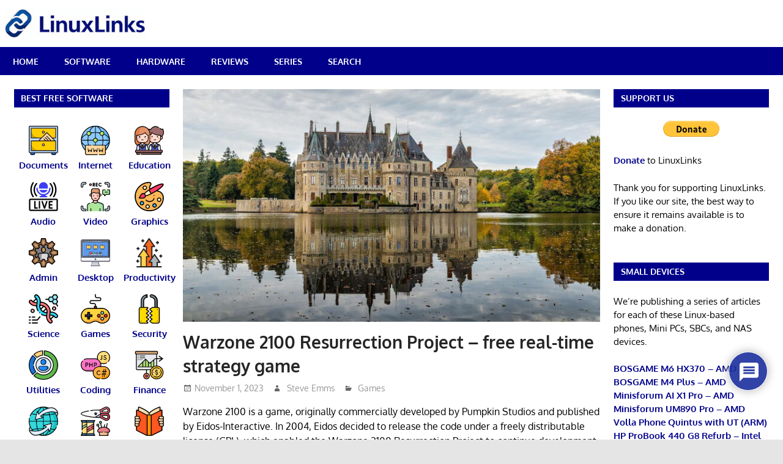

--- FILE ---
content_type: text/html; charset=UTF-8
request_url: https://www.linuxlinks.com/warzone2100/
body_size: 27424
content:
<!DOCTYPE html>
<html lang="en-GB">

<head>
<meta charset="UTF-8">
<meta name="viewport" content="width=device-width, initial-scale=1">
<link rel="profile" href="https://gmpg.org/xfn/11">
<link rel="pingback" href="https://www.linuxlinks.com/xmlrpc.php">

<meta name='robots' content='index, follow, max-image-preview:large, max-snippet:-1, max-video-preview:-1' />

	<!-- This site is optimized with the Yoast SEO plugin v26.8 - https://yoast.com/product/yoast-seo-wordpress/ -->
	<title>Warzone 2100 Resurrection Project - free real-time strategy game - LinuxLinks</title>
	<meta name="description" content="Warzone 2100 is a game, originally commercially developed by Pumpkin Studios and published by Eidos-Interactive." />
	<link rel="canonical" href="https://www.linuxlinks.com/warzone2100/" />
	<meta property="og:locale" content="en_GB" />
	<meta property="og:type" content="article" />
	<meta property="og:title" content="Warzone 2100 Resurrection Project - free real-time strategy game - LinuxLinks" />
	<meta property="og:description" content="Warzone 2100 is a game, originally commercially developed by Pumpkin Studios and published by Eidos-Interactive." />
	<meta property="og:url" content="https://www.linuxlinks.com/warzone2100/" />
	<meta property="og:site_name" content="LinuxLinks" />
	<meta property="article:published_time" content="2023-11-01T06:35:02+00:00" />
	<meta property="article:modified_time" content="2023-11-01T06:36:25+00:00" />
	<meta property="og:image" content="https://www.linuxlinks.com/wp-content/uploads/2022/06/real-time-strategy-games.jpg" />
	<meta property="og:image:width" content="700" />
	<meta property="og:image:height" content="392" />
	<meta property="og:image:type" content="image/jpeg" />
	<meta name="author" content="Steve Emms" />
	<meta name="twitter:card" content="summary_large_image" />
	<meta name="twitter:label1" content="Written by" />
	<meta name="twitter:data1" content="Steve Emms" />
	<meta name="twitter:label2" content="Estimated reading time" />
	<meta name="twitter:data2" content="2 minutes" />
	<script type="application/ld+json" class="yoast-schema-graph">{"@context":"https://schema.org","@graph":[{"@type":"Article","@id":"https://www.linuxlinks.com/warzone2100/#article","isPartOf":{"@id":"https://www.linuxlinks.com/warzone2100/"},"author":{"name":"Steve Emms","@id":"https://www.linuxlinks.com/#/schema/person/17dfabbd529c578efaa94d3386f03261"},"headline":"Warzone 2100 Resurrection Project &#8211; free real-time strategy game","datePublished":"2023-11-01T06:35:02+00:00","dateModified":"2023-11-01T06:36:25+00:00","mainEntityOfPage":{"@id":"https://www.linuxlinks.com/warzone2100/"},"wordCount":275,"commentCount":0,"publisher":{"@id":"https://www.linuxlinks.com/#organization"},"image":{"@id":"https://www.linuxlinks.com/warzone2100/#primaryimage"},"thumbnailUrl":"https://www.linuxlinks.com/wp-content/uploads/2022/06/real-time-strategy-games.jpg","keywords":["C++","real-time strategy game","RTS"],"articleSection":["Games"],"inLanguage":"en-GB","potentialAction":[{"@type":"CommentAction","name":"Comment","target":["https://www.linuxlinks.com/warzone2100/#respond"]}]},{"@type":"WebPage","@id":"https://www.linuxlinks.com/warzone2100/","url":"https://www.linuxlinks.com/warzone2100/","name":"Warzone 2100 Resurrection Project - free real-time strategy game - LinuxLinks","isPartOf":{"@id":"https://www.linuxlinks.com/#website"},"primaryImageOfPage":{"@id":"https://www.linuxlinks.com/warzone2100/#primaryimage"},"image":{"@id":"https://www.linuxlinks.com/warzone2100/#primaryimage"},"thumbnailUrl":"https://www.linuxlinks.com/wp-content/uploads/2022/06/real-time-strategy-games.jpg","datePublished":"2023-11-01T06:35:02+00:00","dateModified":"2023-11-01T06:36:25+00:00","description":"Warzone 2100 is a game, originally commercially developed by Pumpkin Studios and published by Eidos-Interactive.","breadcrumb":{"@id":"https://www.linuxlinks.com/warzone2100/#breadcrumb"},"inLanguage":"en-GB","potentialAction":[{"@type":"ReadAction","target":["https://www.linuxlinks.com/warzone2100/"]}]},{"@type":"ImageObject","inLanguage":"en-GB","@id":"https://www.linuxlinks.com/warzone2100/#primaryimage","url":"https://www.linuxlinks.com/wp-content/uploads/2022/06/real-time-strategy-games.jpg","contentUrl":"https://www.linuxlinks.com/wp-content/uploads/2022/06/real-time-strategy-games.jpg","width":700,"height":392,"caption":"Real-Time Strategy Games"},{"@type":"BreadcrumbList","@id":"https://www.linuxlinks.com/warzone2100/#breadcrumb","itemListElement":[{"@type":"ListItem","position":1,"name":"Home","item":"https://www.linuxlinks.com/"},{"@type":"ListItem","position":2,"name":"Warzone 2100 Resurrection Project &#8211; free real-time strategy game"}]},{"@type":"WebSite","@id":"https://www.linuxlinks.com/#website","url":"https://www.linuxlinks.com/","name":"LinuxLinks","description":"The Linux Portal Site","publisher":{"@id":"https://www.linuxlinks.com/#organization"},"potentialAction":[{"@type":"SearchAction","target":{"@type":"EntryPoint","urlTemplate":"https://www.linuxlinks.com/?s={search_term_string}"},"query-input":{"@type":"PropertyValueSpecification","valueRequired":true,"valueName":"search_term_string"}}],"inLanguage":"en-GB"},{"@type":"Organization","@id":"https://www.linuxlinks.com/#organization","name":"LinuxLinks","url":"https://www.linuxlinks.com/","logo":{"@type":"ImageObject","inLanguage":"en-GB","@id":"https://www.linuxlinks.com/#/schema/logo/image/","url":"https://www.linuxlinks.com/wp-content/uploads/2026/01/LinuxLinks-logo-small.png","contentUrl":"https://www.linuxlinks.com/wp-content/uploads/2026/01/LinuxLinks-logo-small.png","width":230,"height":50,"caption":"LinuxLinks"},"image":{"@id":"https://www.linuxlinks.com/#/schema/logo/image/"}},{"@type":"Person","@id":"https://www.linuxlinks.com/#/schema/person/17dfabbd529c578efaa94d3386f03261","name":"Steve Emms","image":{"@type":"ImageObject","inLanguage":"en-GB","@id":"https://www.linuxlinks.com/#/schema/person/image/","url":"https://secure.gravatar.com/avatar/15a7935c195c9b55b5f70f1b95f26b5e0a8e062919d8cf9a3f6f6b8c29beedda?s=96&d=identicon&r=g","contentUrl":"https://secure.gravatar.com/avatar/15a7935c195c9b55b5f70f1b95f26b5e0a8e062919d8cf9a3f6f6b8c29beedda?s=96&d=identicon&r=g","caption":"Steve Emms"},"url":"https://www.linuxlinks.com/author/linuxlinks/"}]}</script>
	<!-- / Yoast SEO plugin. -->


<link rel='dns-prefetch' href='//www.linuxlinks.com' />
<link rel='dns-prefetch' href='//www.google.com' />
<link rel='dns-prefetch' href='//stats.wp.com' />
<link rel="alternate" type="application/rss+xml" title="LinuxLinks &raquo; Feed" href="https://www.linuxlinks.com/feed/" />
<link rel="alternate" type="application/rss+xml" title="LinuxLinks &raquo; Comments Feed" href="https://www.linuxlinks.com/comments/feed/" />
<link rel="alternate" type="application/rss+xml" title="LinuxLinks &raquo; Warzone 2100 Resurrection Project &#8211; free real-time strategy game Comments Feed" href="https://www.linuxlinks.com/warzone2100/feed/" />
<link rel="alternate" title="oEmbed (JSON)" type="application/json+oembed" href="https://www.linuxlinks.com/wp-json/oembed/1.0/embed?url=https%3A%2F%2Fwww.linuxlinks.com%2Fwarzone2100%2F" />
<link rel="alternate" title="oEmbed (XML)" type="text/xml+oembed" href="https://www.linuxlinks.com/wp-json/oembed/1.0/embed?url=https%3A%2F%2Fwww.linuxlinks.com%2Fwarzone2100%2F&#038;format=xml" />
<style id='wp-img-auto-sizes-contain-inline-css' type='text/css'>
img:is([sizes=auto i],[sizes^="auto," i]){contain-intrinsic-size:3000px 1500px}
/*# sourceURL=wp-img-auto-sizes-contain-inline-css */
</style>
<link rel='stylesheet' id='gambit-theme-fonts-css' href='https://www.linuxlinks.com/wp-content/fonts/bd137eba15750e60dcd2093a1b6bf29a.css?ver=20201110' type='text/css' media='all' />
<style id='wp-emoji-styles-inline-css' type='text/css'>

	img.wp-smiley, img.emoji {
		display: inline !important;
		border: none !important;
		box-shadow: none !important;
		height: 1em !important;
		width: 1em !important;
		margin: 0 0.07em !important;
		vertical-align: -0.1em !important;
		background: none !important;
		padding: 0 !important;
	}
/*# sourceURL=wp-emoji-styles-inline-css */
</style>
<style id='wp-block-library-inline-css' type='text/css'>
:root{--wp-block-synced-color:#7a00df;--wp-block-synced-color--rgb:122,0,223;--wp-bound-block-color:var(--wp-block-synced-color);--wp-editor-canvas-background:#ddd;--wp-admin-theme-color:#007cba;--wp-admin-theme-color--rgb:0,124,186;--wp-admin-theme-color-darker-10:#006ba1;--wp-admin-theme-color-darker-10--rgb:0,107,160.5;--wp-admin-theme-color-darker-20:#005a87;--wp-admin-theme-color-darker-20--rgb:0,90,135;--wp-admin-border-width-focus:2px}@media (min-resolution:192dpi){:root{--wp-admin-border-width-focus:1.5px}}.wp-element-button{cursor:pointer}:root .has-very-light-gray-background-color{background-color:#eee}:root .has-very-dark-gray-background-color{background-color:#313131}:root .has-very-light-gray-color{color:#eee}:root .has-very-dark-gray-color{color:#313131}:root .has-vivid-green-cyan-to-vivid-cyan-blue-gradient-background{background:linear-gradient(135deg,#00d084,#0693e3)}:root .has-purple-crush-gradient-background{background:linear-gradient(135deg,#34e2e4,#4721fb 50%,#ab1dfe)}:root .has-hazy-dawn-gradient-background{background:linear-gradient(135deg,#faaca8,#dad0ec)}:root .has-subdued-olive-gradient-background{background:linear-gradient(135deg,#fafae1,#67a671)}:root .has-atomic-cream-gradient-background{background:linear-gradient(135deg,#fdd79a,#004a59)}:root .has-nightshade-gradient-background{background:linear-gradient(135deg,#330968,#31cdcf)}:root .has-midnight-gradient-background{background:linear-gradient(135deg,#020381,#2874fc)}:root{--wp--preset--font-size--normal:16px;--wp--preset--font-size--huge:42px}.has-regular-font-size{font-size:1em}.has-larger-font-size{font-size:2.625em}.has-normal-font-size{font-size:var(--wp--preset--font-size--normal)}.has-huge-font-size{font-size:var(--wp--preset--font-size--huge)}.has-text-align-center{text-align:center}.has-text-align-left{text-align:left}.has-text-align-right{text-align:right}.has-fit-text{white-space:nowrap!important}#end-resizable-editor-section{display:none}.aligncenter{clear:both}.items-justified-left{justify-content:flex-start}.items-justified-center{justify-content:center}.items-justified-right{justify-content:flex-end}.items-justified-space-between{justify-content:space-between}.screen-reader-text{border:0;clip-path:inset(50%);height:1px;margin:-1px;overflow:hidden;padding:0;position:absolute;width:1px;word-wrap:normal!important}.screen-reader-text:focus{background-color:#ddd;clip-path:none;color:#444;display:block;font-size:1em;height:auto;left:5px;line-height:normal;padding:15px 23px 14px;text-decoration:none;top:5px;width:auto;z-index:100000}html :where(.has-border-color){border-style:solid}html :where([style*=border-top-color]){border-top-style:solid}html :where([style*=border-right-color]){border-right-style:solid}html :where([style*=border-bottom-color]){border-bottom-style:solid}html :where([style*=border-left-color]){border-left-style:solid}html :where([style*=border-width]){border-style:solid}html :where([style*=border-top-width]){border-top-style:solid}html :where([style*=border-right-width]){border-right-style:solid}html :where([style*=border-bottom-width]){border-bottom-style:solid}html :where([style*=border-left-width]){border-left-style:solid}html :where(img[class*=wp-image-]){height:auto;max-width:100%}:where(figure){margin:0 0 1em}html :where(.is-position-sticky){--wp-admin--admin-bar--position-offset:var(--wp-admin--admin-bar--height,0px)}@media screen and (max-width:600px){html :where(.is-position-sticky){--wp-admin--admin-bar--position-offset:0px}}

/*# sourceURL=wp-block-library-inline-css */
</style><style id='global-styles-inline-css' type='text/css'>
:root{--wp--preset--aspect-ratio--square: 1;--wp--preset--aspect-ratio--4-3: 4/3;--wp--preset--aspect-ratio--3-4: 3/4;--wp--preset--aspect-ratio--3-2: 3/2;--wp--preset--aspect-ratio--2-3: 2/3;--wp--preset--aspect-ratio--16-9: 16/9;--wp--preset--aspect-ratio--9-16: 9/16;--wp--preset--color--black: #000000;--wp--preset--color--cyan-bluish-gray: #abb8c3;--wp--preset--color--white: #ffffff;--wp--preset--color--pale-pink: #f78da7;--wp--preset--color--vivid-red: #cf2e2e;--wp--preset--color--luminous-vivid-orange: #ff6900;--wp--preset--color--luminous-vivid-amber: #fcb900;--wp--preset--color--light-green-cyan: #7bdcb5;--wp--preset--color--vivid-green-cyan: #00d084;--wp--preset--color--pale-cyan-blue: #8ed1fc;--wp--preset--color--vivid-cyan-blue: #0693e3;--wp--preset--color--vivid-purple: #9b51e0;--wp--preset--color--primary: #1585b5;--wp--preset--color--secondary: #006c9c;--wp--preset--color--tertiary: #005282;--wp--preset--color--accent: #b52315;--wp--preset--color--highlight: #15b545;--wp--preset--color--light-gray: #e5e5e5;--wp--preset--color--gray: #999999;--wp--preset--color--dark-gray: #252525;--wp--preset--gradient--vivid-cyan-blue-to-vivid-purple: linear-gradient(135deg,rgb(6,147,227) 0%,rgb(155,81,224) 100%);--wp--preset--gradient--light-green-cyan-to-vivid-green-cyan: linear-gradient(135deg,rgb(122,220,180) 0%,rgb(0,208,130) 100%);--wp--preset--gradient--luminous-vivid-amber-to-luminous-vivid-orange: linear-gradient(135deg,rgb(252,185,0) 0%,rgb(255,105,0) 100%);--wp--preset--gradient--luminous-vivid-orange-to-vivid-red: linear-gradient(135deg,rgb(255,105,0) 0%,rgb(207,46,46) 100%);--wp--preset--gradient--very-light-gray-to-cyan-bluish-gray: linear-gradient(135deg,rgb(238,238,238) 0%,rgb(169,184,195) 100%);--wp--preset--gradient--cool-to-warm-spectrum: linear-gradient(135deg,rgb(74,234,220) 0%,rgb(151,120,209) 20%,rgb(207,42,186) 40%,rgb(238,44,130) 60%,rgb(251,105,98) 80%,rgb(254,248,76) 100%);--wp--preset--gradient--blush-light-purple: linear-gradient(135deg,rgb(255,206,236) 0%,rgb(152,150,240) 100%);--wp--preset--gradient--blush-bordeaux: linear-gradient(135deg,rgb(254,205,165) 0%,rgb(254,45,45) 50%,rgb(107,0,62) 100%);--wp--preset--gradient--luminous-dusk: linear-gradient(135deg,rgb(255,203,112) 0%,rgb(199,81,192) 50%,rgb(65,88,208) 100%);--wp--preset--gradient--pale-ocean: linear-gradient(135deg,rgb(255,245,203) 0%,rgb(182,227,212) 50%,rgb(51,167,181) 100%);--wp--preset--gradient--electric-grass: linear-gradient(135deg,rgb(202,248,128) 0%,rgb(113,206,126) 100%);--wp--preset--gradient--midnight: linear-gradient(135deg,rgb(2,3,129) 0%,rgb(40,116,252) 100%);--wp--preset--font-size--small: 13px;--wp--preset--font-size--medium: 20px;--wp--preset--font-size--large: 36px;--wp--preset--font-size--x-large: 42px;--wp--preset--spacing--20: 0.44rem;--wp--preset--spacing--30: 0.67rem;--wp--preset--spacing--40: 1rem;--wp--preset--spacing--50: 1.5rem;--wp--preset--spacing--60: 2.25rem;--wp--preset--spacing--70: 3.38rem;--wp--preset--spacing--80: 5.06rem;--wp--preset--shadow--natural: 6px 6px 9px rgba(0, 0, 0, 0.2);--wp--preset--shadow--deep: 12px 12px 50px rgba(0, 0, 0, 0.4);--wp--preset--shadow--sharp: 6px 6px 0px rgba(0, 0, 0, 0.2);--wp--preset--shadow--outlined: 6px 6px 0px -3px rgb(255, 255, 255), 6px 6px rgb(0, 0, 0);--wp--preset--shadow--crisp: 6px 6px 0px rgb(0, 0, 0);}:where(.is-layout-flex){gap: 0.5em;}:where(.is-layout-grid){gap: 0.5em;}body .is-layout-flex{display: flex;}.is-layout-flex{flex-wrap: wrap;align-items: center;}.is-layout-flex > :is(*, div){margin: 0;}body .is-layout-grid{display: grid;}.is-layout-grid > :is(*, div){margin: 0;}:where(.wp-block-columns.is-layout-flex){gap: 2em;}:where(.wp-block-columns.is-layout-grid){gap: 2em;}:where(.wp-block-post-template.is-layout-flex){gap: 1.25em;}:where(.wp-block-post-template.is-layout-grid){gap: 1.25em;}.has-black-color{color: var(--wp--preset--color--black) !important;}.has-cyan-bluish-gray-color{color: var(--wp--preset--color--cyan-bluish-gray) !important;}.has-white-color{color: var(--wp--preset--color--white) !important;}.has-pale-pink-color{color: var(--wp--preset--color--pale-pink) !important;}.has-vivid-red-color{color: var(--wp--preset--color--vivid-red) !important;}.has-luminous-vivid-orange-color{color: var(--wp--preset--color--luminous-vivid-orange) !important;}.has-luminous-vivid-amber-color{color: var(--wp--preset--color--luminous-vivid-amber) !important;}.has-light-green-cyan-color{color: var(--wp--preset--color--light-green-cyan) !important;}.has-vivid-green-cyan-color{color: var(--wp--preset--color--vivid-green-cyan) !important;}.has-pale-cyan-blue-color{color: var(--wp--preset--color--pale-cyan-blue) !important;}.has-vivid-cyan-blue-color{color: var(--wp--preset--color--vivid-cyan-blue) !important;}.has-vivid-purple-color{color: var(--wp--preset--color--vivid-purple) !important;}.has-black-background-color{background-color: var(--wp--preset--color--black) !important;}.has-cyan-bluish-gray-background-color{background-color: var(--wp--preset--color--cyan-bluish-gray) !important;}.has-white-background-color{background-color: var(--wp--preset--color--white) !important;}.has-pale-pink-background-color{background-color: var(--wp--preset--color--pale-pink) !important;}.has-vivid-red-background-color{background-color: var(--wp--preset--color--vivid-red) !important;}.has-luminous-vivid-orange-background-color{background-color: var(--wp--preset--color--luminous-vivid-orange) !important;}.has-luminous-vivid-amber-background-color{background-color: var(--wp--preset--color--luminous-vivid-amber) !important;}.has-light-green-cyan-background-color{background-color: var(--wp--preset--color--light-green-cyan) !important;}.has-vivid-green-cyan-background-color{background-color: var(--wp--preset--color--vivid-green-cyan) !important;}.has-pale-cyan-blue-background-color{background-color: var(--wp--preset--color--pale-cyan-blue) !important;}.has-vivid-cyan-blue-background-color{background-color: var(--wp--preset--color--vivid-cyan-blue) !important;}.has-vivid-purple-background-color{background-color: var(--wp--preset--color--vivid-purple) !important;}.has-black-border-color{border-color: var(--wp--preset--color--black) !important;}.has-cyan-bluish-gray-border-color{border-color: var(--wp--preset--color--cyan-bluish-gray) !important;}.has-white-border-color{border-color: var(--wp--preset--color--white) !important;}.has-pale-pink-border-color{border-color: var(--wp--preset--color--pale-pink) !important;}.has-vivid-red-border-color{border-color: var(--wp--preset--color--vivid-red) !important;}.has-luminous-vivid-orange-border-color{border-color: var(--wp--preset--color--luminous-vivid-orange) !important;}.has-luminous-vivid-amber-border-color{border-color: var(--wp--preset--color--luminous-vivid-amber) !important;}.has-light-green-cyan-border-color{border-color: var(--wp--preset--color--light-green-cyan) !important;}.has-vivid-green-cyan-border-color{border-color: var(--wp--preset--color--vivid-green-cyan) !important;}.has-pale-cyan-blue-border-color{border-color: var(--wp--preset--color--pale-cyan-blue) !important;}.has-vivid-cyan-blue-border-color{border-color: var(--wp--preset--color--vivid-cyan-blue) !important;}.has-vivid-purple-border-color{border-color: var(--wp--preset--color--vivid-purple) !important;}.has-vivid-cyan-blue-to-vivid-purple-gradient-background{background: var(--wp--preset--gradient--vivid-cyan-blue-to-vivid-purple) !important;}.has-light-green-cyan-to-vivid-green-cyan-gradient-background{background: var(--wp--preset--gradient--light-green-cyan-to-vivid-green-cyan) !important;}.has-luminous-vivid-amber-to-luminous-vivid-orange-gradient-background{background: var(--wp--preset--gradient--luminous-vivid-amber-to-luminous-vivid-orange) !important;}.has-luminous-vivid-orange-to-vivid-red-gradient-background{background: var(--wp--preset--gradient--luminous-vivid-orange-to-vivid-red) !important;}.has-very-light-gray-to-cyan-bluish-gray-gradient-background{background: var(--wp--preset--gradient--very-light-gray-to-cyan-bluish-gray) !important;}.has-cool-to-warm-spectrum-gradient-background{background: var(--wp--preset--gradient--cool-to-warm-spectrum) !important;}.has-blush-light-purple-gradient-background{background: var(--wp--preset--gradient--blush-light-purple) !important;}.has-blush-bordeaux-gradient-background{background: var(--wp--preset--gradient--blush-bordeaux) !important;}.has-luminous-dusk-gradient-background{background: var(--wp--preset--gradient--luminous-dusk) !important;}.has-pale-ocean-gradient-background{background: var(--wp--preset--gradient--pale-ocean) !important;}.has-electric-grass-gradient-background{background: var(--wp--preset--gradient--electric-grass) !important;}.has-midnight-gradient-background{background: var(--wp--preset--gradient--midnight) !important;}.has-small-font-size{font-size: var(--wp--preset--font-size--small) !important;}.has-medium-font-size{font-size: var(--wp--preset--font-size--medium) !important;}.has-large-font-size{font-size: var(--wp--preset--font-size--large) !important;}.has-x-large-font-size{font-size: var(--wp--preset--font-size--x-large) !important;}
/*# sourceURL=global-styles-inline-css */
</style>

<style id='classic-theme-styles-inline-css' type='text/css'>
/*! This file is auto-generated */
.wp-block-button__link{color:#fff;background-color:#32373c;border-radius:9999px;box-shadow:none;text-decoration:none;padding:calc(.667em + 2px) calc(1.333em + 2px);font-size:1.125em}.wp-block-file__button{background:#32373c;color:#fff;text-decoration:none}
/*# sourceURL=/wp-includes/css/classic-themes.min.css */
</style>
<link rel='stylesheet' id='gambit-stylesheet-css' href='https://www.linuxlinks.com/wp-content/themes/gambit/style.css?ver=1.9.2' type='text/css' media='all' />
<style id='gambit-stylesheet-inline-css' type='text/css'>
.site-title, .site-description { position: absolute; clip: rect(1px, 1px, 1px, 1px); width: 1px; height: 1px; overflow: hidden; }
/*# sourceURL=gambit-stylesheet-inline-css */
</style>
<link rel='stylesheet' id='gambit-safari-flexbox-fixes-css' href='https://www.linuxlinks.com/wp-content/themes/gambit/assets/css/safari-flexbox-fixes.css?ver=20210115' type='text/css' media='all' />
<link rel='stylesheet' id='genericons-css' href='https://www.linuxlinks.com/wp-content/plugins/jetpack/_inc/genericons/genericons/genericons.css?ver=3.1' type='text/css' media='all' />
<link rel='stylesheet' id='tablepress-default-css' href='https://www.linuxlinks.com/wp-content/tablepress-combined.min.css?ver=102' type='text/css' media='all' />
<link rel='stylesheet' id='wpdiscuz-frontend-css-css' href='https://www.linuxlinks.com/wp-content/plugins/wpdiscuz/themes/default/style.css?ver=7.6.45' type='text/css' media='all' />
<style id='wpdiscuz-frontend-css-inline-css' type='text/css'>
 #wpdcom .wpd-blog-administrator .wpd-comment-label{color:#ffffff;background-color:#00B38F;border:none}#wpdcom .wpd-blog-administrator .wpd-comment-author, #wpdcom .wpd-blog-administrator .wpd-comment-author a{color:#00B38F}#wpdcom.wpd-layout-1 .wpd-comment .wpd-blog-administrator .wpd-avatar img{border-color:#00B38F}#wpdcom.wpd-layout-2 .wpd-comment.wpd-reply .wpd-comment-wrap.wpd-blog-administrator{border-left:3px solid #00B38F}#wpdcom.wpd-layout-2 .wpd-comment .wpd-blog-administrator .wpd-avatar img{border-bottom-color:#00B38F}#wpdcom.wpd-layout-3 .wpd-blog-administrator .wpd-comment-subheader{border-top:1px dashed #00B38F}#wpdcom.wpd-layout-3 .wpd-reply .wpd-blog-administrator .wpd-comment-right{border-left:1px solid #00B38F}#wpdcom .wpd-blog-editor .wpd-comment-label{color:#ffffff;background-color:#7000cc;border:none}#wpdcom .wpd-blog-editor .wpd-comment-author, #wpdcom .wpd-blog-editor .wpd-comment-author a{color:#7000cc}#wpdcom.wpd-layout-1 .wpd-comment .wpd-blog-editor .wpd-avatar img{border-color:#7000cc}#wpdcom.wpd-layout-2 .wpd-comment.wpd-reply .wpd-comment-wrap.wpd-blog-editor{border-left:3px solid #7000cc}#wpdcom.wpd-layout-2 .wpd-comment .wpd-blog-editor .wpd-avatar img{border-bottom-color:#7000cc}#wpdcom.wpd-layout-3 .wpd-blog-editor .wpd-comment-subheader{border-top:1px dashed #7000cc}#wpdcom.wpd-layout-3 .wpd-reply .wpd-blog-editor .wpd-comment-right{border-left:1px solid #7000cc}#wpdcom .wpd-blog-author .wpd-comment-label{color:#ffffff;background-color:#7000cc;border:none}#wpdcom .wpd-blog-author .wpd-comment-author, #wpdcom .wpd-blog-author .wpd-comment-author a{color:#7000cc}#wpdcom.wpd-layout-1 .wpd-comment .wpd-blog-author .wpd-avatar img{border-color:#7000cc}#wpdcom.wpd-layout-2 .wpd-comment .wpd-blog-author .wpd-avatar img{border-bottom-color:#7000cc}#wpdcom.wpd-layout-3 .wpd-blog-author .wpd-comment-subheader{border-top:1px dashed #7000cc}#wpdcom.wpd-layout-3 .wpd-reply .wpd-blog-author .wpd-comment-right{border-left:1px solid #7000cc}#wpdcom .wpd-blog-contributor .wpd-comment-label{color:#ffffff;background-color:#00B38F;border:none}#wpdcom .wpd-blog-contributor .wpd-comment-author, #wpdcom .wpd-blog-contributor .wpd-comment-author a{color:#00B38F}#wpdcom.wpd-layout-1 .wpd-comment .wpd-blog-contributor .wpd-avatar img{border-color:#00B38F}#wpdcom.wpd-layout-2 .wpd-comment .wpd-blog-contributor .wpd-avatar img{border-bottom-color:#00B38F}#wpdcom.wpd-layout-3 .wpd-blog-contributor .wpd-comment-subheader{border-top:1px dashed #00B38F}#wpdcom.wpd-layout-3 .wpd-reply .wpd-blog-contributor .wpd-comment-right{border-left:1px solid #00B38F}#wpdcom .wpd-blog-subscriber .wpd-comment-label{color:#ffffff;background-color:#00B38F;border:none}#wpdcom .wpd-blog-subscriber .wpd-comment-author, #wpdcom .wpd-blog-subscriber .wpd-comment-author a{color:#00B38F}#wpdcom.wpd-layout-2 .wpd-comment .wpd-blog-subscriber .wpd-avatar img{border-bottom-color:#00B38F}#wpdcom.wpd-layout-3 .wpd-blog-subscriber .wpd-comment-subheader{border-top:1px dashed #00B38F}#wpdcom .wpd-blog-give_manager .wpd-comment-label{color:#ffffff;background-color:#00B38F;border:none}#wpdcom .wpd-blog-give_manager .wpd-comment-author, #wpdcom .wpd-blog-give_manager .wpd-comment-author a{color:#00B38F}#wpdcom.wpd-layout-1 .wpd-comment .wpd-blog-give_manager .wpd-avatar img{border-color:#00B38F}#wpdcom.wpd-layout-2 .wpd-comment .wpd-blog-give_manager .wpd-avatar img{border-bottom-color:#00B38F}#wpdcom.wpd-layout-3 .wpd-blog-give_manager .wpd-comment-subheader{border-top:1px dashed #00B38F}#wpdcom.wpd-layout-3 .wpd-reply .wpd-blog-give_manager .wpd-comment-right{border-left:1px solid #00B38F}#wpdcom .wpd-blog-give_accountant .wpd-comment-label{color:#ffffff;background-color:#00B38F;border:none}#wpdcom .wpd-blog-give_accountant .wpd-comment-author, #wpdcom .wpd-blog-give_accountant .wpd-comment-author a{color:#00B38F}#wpdcom.wpd-layout-1 .wpd-comment .wpd-blog-give_accountant .wpd-avatar img{border-color:#00B38F}#wpdcom.wpd-layout-2 .wpd-comment .wpd-blog-give_accountant .wpd-avatar img{border-bottom-color:#00B38F}#wpdcom.wpd-layout-3 .wpd-blog-give_accountant .wpd-comment-subheader{border-top:1px dashed #00B38F}#wpdcom.wpd-layout-3 .wpd-reply .wpd-blog-give_accountant .wpd-comment-right{border-left:1px solid #00B38F}#wpdcom .wpd-blog-give_worker .wpd-comment-label{color:#ffffff;background-color:#00B38F;border:none}#wpdcom .wpd-blog-give_worker .wpd-comment-author, #wpdcom .wpd-blog-give_worker .wpd-comment-author a{color:#00B38F}#wpdcom.wpd-layout-1 .wpd-comment .wpd-blog-give_worker .wpd-avatar img{border-color:#00B38F}#wpdcom.wpd-layout-2 .wpd-comment .wpd-blog-give_worker .wpd-avatar img{border-bottom-color:#00B38F}#wpdcom.wpd-layout-3 .wpd-blog-give_worker .wpd-comment-subheader{border-top:1px dashed #00B38F}#wpdcom.wpd-layout-3 .wpd-reply .wpd-blog-give_worker .wpd-comment-right{border-left:1px solid #00B38F}#wpdcom .wpd-blog-give_donor .wpd-comment-label{color:#ffffff;background-color:#00B38F;border:none}#wpdcom .wpd-blog-give_donor .wpd-comment-author, #wpdcom .wpd-blog-give_donor .wpd-comment-author a{color:#00B38F}#wpdcom.wpd-layout-1 .wpd-comment .wpd-blog-give_donor .wpd-avatar img{border-color:#00B38F}#wpdcom.wpd-layout-2 .wpd-comment .wpd-blog-give_donor .wpd-avatar img{border-bottom-color:#00B38F}#wpdcom.wpd-layout-3 .wpd-blog-give_donor .wpd-comment-subheader{border-top:1px dashed #00B38F}#wpdcom.wpd-layout-3 .wpd-reply .wpd-blog-give_donor .wpd-comment-right{border-left:1px solid #00B38F}#wpdcom .wpd-blog-bbp_keymaster .wpd-comment-label{color:#ffffff;background-color:#00B38F;border:none}#wpdcom .wpd-blog-bbp_keymaster .wpd-comment-author, #wpdcom .wpd-blog-bbp_keymaster .wpd-comment-author a{color:#00B38F}#wpdcom.wpd-layout-1 .wpd-comment .wpd-blog-bbp_keymaster .wpd-avatar img{border-color:#00B38F}#wpdcom.wpd-layout-2 .wpd-comment .wpd-blog-bbp_keymaster .wpd-avatar img{border-bottom-color:#00B38F}#wpdcom.wpd-layout-3 .wpd-blog-bbp_keymaster .wpd-comment-subheader{border-top:1px dashed #00B38F}#wpdcom.wpd-layout-3 .wpd-reply .wpd-blog-bbp_keymaster .wpd-comment-right{border-left:1px solid #00B38F}#wpdcom .wpd-blog-bbp_spectator .wpd-comment-label{color:#ffffff;background-color:#00B38F;border:none}#wpdcom .wpd-blog-bbp_spectator .wpd-comment-author, #wpdcom .wpd-blog-bbp_spectator .wpd-comment-author a{color:#00B38F}#wpdcom.wpd-layout-1 .wpd-comment .wpd-blog-bbp_spectator .wpd-avatar img{border-color:#00B38F}#wpdcom.wpd-layout-2 .wpd-comment .wpd-blog-bbp_spectator .wpd-avatar img{border-bottom-color:#00B38F}#wpdcom.wpd-layout-3 .wpd-blog-bbp_spectator .wpd-comment-subheader{border-top:1px dashed #00B38F}#wpdcom.wpd-layout-3 .wpd-reply .wpd-blog-bbp_spectator .wpd-comment-right{border-left:1px solid #00B38F}#wpdcom .wpd-blog-bbp_blocked .wpd-comment-label{color:#ffffff;background-color:#00B38F;border:none}#wpdcom .wpd-blog-bbp_blocked .wpd-comment-author, #wpdcom .wpd-blog-bbp_blocked .wpd-comment-author a{color:#00B38F}#wpdcom.wpd-layout-1 .wpd-comment .wpd-blog-bbp_blocked .wpd-avatar img{border-color:#00B38F}#wpdcom.wpd-layout-2 .wpd-comment .wpd-blog-bbp_blocked .wpd-avatar img{border-bottom-color:#00B38F}#wpdcom.wpd-layout-3 .wpd-blog-bbp_blocked .wpd-comment-subheader{border-top:1px dashed #00B38F}#wpdcom.wpd-layout-3 .wpd-reply .wpd-blog-bbp_blocked .wpd-comment-right{border-left:1px solid #00B38F}#wpdcom .wpd-blog-bbp_moderator .wpd-comment-label{color:#ffffff;background-color:#00B38F;border:none}#wpdcom .wpd-blog-bbp_moderator .wpd-comment-author, #wpdcom .wpd-blog-bbp_moderator .wpd-comment-author a{color:#00B38F}#wpdcom.wpd-layout-1 .wpd-comment .wpd-blog-bbp_moderator .wpd-avatar img{border-color:#00B38F}#wpdcom.wpd-layout-2 .wpd-comment .wpd-blog-bbp_moderator .wpd-avatar img{border-bottom-color:#00B38F}#wpdcom.wpd-layout-3 .wpd-blog-bbp_moderator .wpd-comment-subheader{border-top:1px dashed #00B38F}#wpdcom.wpd-layout-3 .wpd-reply .wpd-blog-bbp_moderator .wpd-comment-right{border-left:1px solid #00B38F}#wpdcom .wpd-blog-bbp_participant .wpd-comment-label{color:#ffffff;background-color:#00B38F;border:none}#wpdcom .wpd-blog-bbp_participant .wpd-comment-author, #wpdcom .wpd-blog-bbp_participant .wpd-comment-author a{color:#00B38F}#wpdcom.wpd-layout-1 .wpd-comment .wpd-blog-bbp_participant .wpd-avatar img{border-color:#00B38F}#wpdcom.wpd-layout-2 .wpd-comment .wpd-blog-bbp_participant .wpd-avatar img{border-bottom-color:#00B38F}#wpdcom.wpd-layout-3 .wpd-blog-bbp_participant .wpd-comment-subheader{border-top:1px dashed #00B38F}#wpdcom.wpd-layout-3 .wpd-reply .wpd-blog-bbp_participant .wpd-comment-right{border-left:1px solid #00B38F}#wpdcom .wpd-blog-wpseo_manager .wpd-comment-label{color:#ffffff;background-color:#00B38F;border:none}#wpdcom .wpd-blog-wpseo_manager .wpd-comment-author, #wpdcom .wpd-blog-wpseo_manager .wpd-comment-author a{color:#00B38F}#wpdcom.wpd-layout-1 .wpd-comment .wpd-blog-wpseo_manager .wpd-avatar img{border-color:#00B38F}#wpdcom.wpd-layout-2 .wpd-comment .wpd-blog-wpseo_manager .wpd-avatar img{border-bottom-color:#00B38F}#wpdcom.wpd-layout-3 .wpd-blog-wpseo_manager .wpd-comment-subheader{border-top:1px dashed #00B38F}#wpdcom.wpd-layout-3 .wpd-reply .wpd-blog-wpseo_manager .wpd-comment-right{border-left:1px solid #00B38F}#wpdcom .wpd-blog-wpseo_editor .wpd-comment-label{color:#ffffff;background-color:#00B38F;border:none}#wpdcom .wpd-blog-wpseo_editor .wpd-comment-author, #wpdcom .wpd-blog-wpseo_editor .wpd-comment-author a{color:#00B38F}#wpdcom.wpd-layout-1 .wpd-comment .wpd-blog-wpseo_editor .wpd-avatar img{border-color:#00B38F}#wpdcom.wpd-layout-2 .wpd-comment .wpd-blog-wpseo_editor .wpd-avatar img{border-bottom-color:#00B38F}#wpdcom.wpd-layout-3 .wpd-blog-wpseo_editor .wpd-comment-subheader{border-top:1px dashed #00B38F}#wpdcom.wpd-layout-3 .wpd-reply .wpd-blog-wpseo_editor .wpd-comment-right{border-left:1px solid #00B38F}#wpdcom .wpd-blog-post_author .wpd-comment-label{color:#ffffff;background-color:#7000cc;border:none}#wpdcom .wpd-blog-post_author .wpd-comment-author, #wpdcom .wpd-blog-post_author .wpd-comment-author a{color:#7000cc}#wpdcom .wpd-blog-post_author .wpd-avatar img{border-color:#7000cc}#wpdcom.wpd-layout-1 .wpd-comment .wpd-blog-post_author .wpd-avatar img{border-color:#7000cc}#wpdcom.wpd-layout-2 .wpd-comment.wpd-reply .wpd-comment-wrap.wpd-blog-post_author{border-left:3px solid #7000cc}#wpdcom.wpd-layout-2 .wpd-comment .wpd-blog-post_author .wpd-avatar img{border-bottom-color:#7000cc}#wpdcom.wpd-layout-3 .wpd-blog-post_author .wpd-comment-subheader{border-top:1px dashed #7000cc}#wpdcom.wpd-layout-3 .wpd-reply .wpd-blog-post_author .wpd-comment-right{border-left:1px solid #7000cc}#wpdcom .wpd-blog-guest .wpd-comment-label{color:#ffffff;background-color:#009331;border:none}#wpdcom .wpd-blog-guest .wpd-comment-author, #wpdcom .wpd-blog-guest .wpd-comment-author a{color:#009331}#wpdcom.wpd-layout-3 .wpd-blog-guest .wpd-comment-subheader{border-top:1px dashed #009331}#comments, #respond, .comments-area, #wpdcom{}#wpdcom .ql-editor > *{color:#777777}#wpdcom .ql-editor::before{}#wpdcom .ql-toolbar{border:1px solid #DDDDDD;border-top:none}#wpdcom .ql-container{border:1px solid #DDDDDD;border-bottom:none}#wpdcom .wpd-form-row .wpdiscuz-item input[type="text"], #wpdcom .wpd-form-row .wpdiscuz-item input[type="email"], #wpdcom .wpd-form-row .wpdiscuz-item input[type="url"], #wpdcom .wpd-form-row .wpdiscuz-item input[type="color"], #wpdcom .wpd-form-row .wpdiscuz-item input[type="date"], #wpdcom .wpd-form-row .wpdiscuz-item input[type="datetime"], #wpdcom .wpd-form-row .wpdiscuz-item input[type="datetime-local"], #wpdcom .wpd-form-row .wpdiscuz-item input[type="month"], #wpdcom .wpd-form-row .wpdiscuz-item input[type="number"], #wpdcom .wpd-form-row .wpdiscuz-item input[type="time"], #wpdcom textarea, #wpdcom select{border:1px solid #DDDDDD;color:#1c1c1c}#wpdcom .wpd-form-row .wpdiscuz-item textarea{border:1px solid #DDDDDD}#wpdcom input::placeholder, #wpdcom textarea::placeholder, #wpdcom input::-moz-placeholder, #wpdcom textarea::-webkit-input-placeholder{}#wpdcom .wpd-comment-text{color:#1c1c1c}#wpdcom .wpd-thread-head .wpd-thread-info{border-bottom:2px solid #1a2e9e}#wpdcom .wpd-thread-head .wpd-thread-info.wpd-reviews-tab svg{fill:#1a2e9e}#wpdcom .wpd-thread-head .wpdiscuz-user-settings{border-bottom:2px solid #1a2e9e}#wpdcom .wpd-thread-head .wpdiscuz-user-settings:hover{color:#1a2e9e}#wpdcom .wpd-comment .wpd-follow-link:hover{color:#1a2e9e}#wpdcom .wpd-comment-status .wpd-sticky{color:#1a2e9e}#wpdcom .wpd-thread-filter .wpdf-active{color:#1a2e9e;border-bottom-color:#1a2e9e}#wpdcom .wpd-comment-info-bar{border:1px dashed #4858b2;background:#e9ebf6}#wpdcom .wpd-comment-info-bar .wpd-current-view i{color:#1a2e9e}#wpdcom .wpd-filter-view-all:hover{background:#1a2e9e}#wpdcom .wpdiscuz-item .wpdiscuz-rating > label{color:#DDDDDD}#wpdcom .wpdiscuz-item .wpdiscuz-rating:not(:checked) > label:hover, .wpdiscuz-rating:not(:checked) > label:hover ~ label{}#wpdcom .wpdiscuz-item .wpdiscuz-rating > input ~ label:hover, #wpdcom .wpdiscuz-item .wpdiscuz-rating > input:not(:checked) ~ label:hover ~ label, #wpdcom .wpdiscuz-item .wpdiscuz-rating > input:not(:checked) ~ label:hover ~ label{color:#FFED85}#wpdcom .wpdiscuz-item .wpdiscuz-rating > input:checked ~ label:hover, #wpdcom .wpdiscuz-item .wpdiscuz-rating > input:checked ~ label:hover, #wpdcom .wpdiscuz-item .wpdiscuz-rating > label:hover ~ input:checked ~ label, #wpdcom .wpdiscuz-item .wpdiscuz-rating > input:checked + label:hover ~ label, #wpdcom .wpdiscuz-item .wpdiscuz-rating > input:checked ~ label:hover ~ label, .wpd-custom-field .wcf-active-star, #wpdcom .wpdiscuz-item .wpdiscuz-rating > input:checked ~ label{color:#FFD700}#wpd-post-rating .wpd-rating-wrap .wpd-rating-stars svg .wpd-star{fill:#DDDDDD}#wpd-post-rating .wpd-rating-wrap .wpd-rating-stars svg .wpd-active{fill:#FFD700}#wpd-post-rating .wpd-rating-wrap .wpd-rate-starts svg .wpd-star{fill:#DDDDDD}#wpd-post-rating .wpd-rating-wrap .wpd-rate-starts:hover svg .wpd-star{fill:#FFED85}#wpd-post-rating.wpd-not-rated .wpd-rating-wrap .wpd-rate-starts svg:hover ~ svg .wpd-star{fill:#DDDDDD}.wpdiscuz-post-rating-wrap .wpd-rating .wpd-rating-wrap .wpd-rating-stars svg .wpd-star{fill:#DDDDDD}.wpdiscuz-post-rating-wrap .wpd-rating .wpd-rating-wrap .wpd-rating-stars svg .wpd-active{fill:#FFD700}#wpdcom .wpd-comment .wpd-follow-active{color:#ff7a00}#wpdcom .page-numbers{color:#555;border:#555 1px solid}#wpdcom span.current{background:#555}#wpdcom.wpd-layout-1 .wpd-new-loaded-comment > .wpd-comment-wrap > .wpd-comment-right{background:#FFFAD6}#wpdcom.wpd-layout-2 .wpd-new-loaded-comment.wpd-comment > .wpd-comment-wrap > .wpd-comment-right{background:#FFFAD6}#wpdcom.wpd-layout-2 .wpd-new-loaded-comment.wpd-comment.wpd-reply > .wpd-comment-wrap > .wpd-comment-right{background:transparent}#wpdcom.wpd-layout-2 .wpd-new-loaded-comment.wpd-comment.wpd-reply > .wpd-comment-wrap{background:#FFFAD6}#wpdcom.wpd-layout-3 .wpd-new-loaded-comment.wpd-comment > .wpd-comment-wrap > .wpd-comment-right{background:#FFFAD6}#wpdcom .wpd-follow:hover i, #wpdcom .wpd-unfollow:hover i, #wpdcom .wpd-comment .wpd-follow-active:hover i{color:#1a2e9e}#wpdcom .wpdiscuz-readmore{cursor:pointer;color:#1a2e9e}.wpd-custom-field .wcf-pasiv-star, #wpcomm .wpdiscuz-item .wpdiscuz-rating > label{color:#DDDDDD}.wpd-wrapper .wpd-list-item.wpd-active{border-top:3px solid #1a2e9e}#wpdcom.wpd-layout-2 .wpd-comment.wpd-reply.wpd-unapproved-comment .wpd-comment-wrap{border-left:3px solid #FFFAD6}#wpdcom.wpd-layout-3 .wpd-comment.wpd-reply.wpd-unapproved-comment .wpd-comment-right{border-left:1px solid #FFFAD6}#wpdcom .wpd-prim-button{background-color:#1a2e9e;color:#FFFFFF}#wpdcom .wpd_label__check i.wpdicon-on{color:#1a2e9e;border:1px solid #8d97cf}#wpd-bubble-wrapper #wpd-bubble-all-comments-count{color:#1a2e9e}#wpd-bubble-wrapper > div{background-color:#1a2e9e}#wpd-bubble-wrapper > #wpd-bubble #wpd-bubble-add-message{background-color:#1a2e9e}#wpd-bubble-wrapper > #wpd-bubble #wpd-bubble-add-message::before{border-left-color:#1a2e9e;border-right-color:#1a2e9e}#wpd-bubble-wrapper.wpd-right-corner > #wpd-bubble #wpd-bubble-add-message::before{border-left-color:#1a2e9e;border-right-color:#1a2e9e}.wpd-inline-icon-wrapper path.wpd-inline-icon-first{fill:#1a2e9e}.wpd-inline-icon-count{background-color:#1a2e9e}.wpd-inline-icon-count::before{border-right-color:#1a2e9e}.wpd-inline-form-wrapper::before{border-bottom-color:#1a2e9e}.wpd-inline-form-question{background-color:#1a2e9e}.wpd-inline-form{background-color:#1a2e9e}.wpd-last-inline-comments-wrapper{border-color:#1a2e9e}.wpd-last-inline-comments-wrapper::before{border-bottom-color:#1a2e9e}.wpd-last-inline-comments-wrapper .wpd-view-all-inline-comments{background:#1a2e9e}.wpd-last-inline-comments-wrapper .wpd-view-all-inline-comments:hover,.wpd-last-inline-comments-wrapper .wpd-view-all-inline-comments:active,.wpd-last-inline-comments-wrapper .wpd-view-all-inline-comments:focus{background-color:#1a2e9e}#wpdcom .ql-snow .ql-tooltip[data-mode="link"]::before{content:"Enter link:"}#wpdcom .ql-snow .ql-tooltip.ql-editing a.ql-action::after{content:"Save"}.comments-area{width:auto}
/*# sourceURL=wpdiscuz-frontend-css-inline-css */
</style>
<link rel='stylesheet' id='wpdiscuz-fa-css' href='https://www.linuxlinks.com/wp-content/plugins/wpdiscuz/assets/third-party/font-awesome-5.13.0/css/fa.min.css?ver=7.6.45' type='text/css' media='all' />
<link rel='stylesheet' id='wpdiscuz-combo-css-css' href='https://www.linuxlinks.com/wp-content/plugins/wpdiscuz/assets/css/wpdiscuz-combo.min.css?ver=6.9' type='text/css' media='all' />
<style id='quads-styles-inline-css' type='text/css'>

    .quads-location ins.adsbygoogle {
        background: transparent !important;
    }.quads-location .quads_rotator_img{ opacity:1 !important;}
    .quads.quads_ad_container { display: grid; grid-template-columns: auto; grid-gap: 10px; padding: 10px; }
    .grid_image{animation: fadeIn 0.5s;-webkit-animation: fadeIn 0.5s;-moz-animation: fadeIn 0.5s;
        -o-animation: fadeIn 0.5s;-ms-animation: fadeIn 0.5s;}
    .quads-ad-label { font-size: 12px; text-align: center; color: #333;}
    .quads_click_impression { display: none;} .quads-location, .quads-ads-space{max-width:100%;} @media only screen and (max-width: 480px) { .quads-ads-space, .penci-builder-element .quads-ads-space{max-width:340px;}}
/*# sourceURL=quads-styles-inline-css */
</style>
<script type="fbf49f6d141aa931bdad5ba5-text/javascript" src="https://www.linuxlinks.com/wp-includes/js/jquery/jquery.min.js?ver=3.7.1" id="jquery-core-js"></script>
<script type="fbf49f6d141aa931bdad5ba5-text/javascript" src="https://www.linuxlinks.com/wp-includes/js/jquery/jquery-migrate.min.js?ver=3.4.1" id="jquery-migrate-js"></script>
<script type="fbf49f6d141aa931bdad5ba5-text/javascript" src="https://www.linuxlinks.com/wp-content/themes/gambit/assets/js/svgxuse.min.js?ver=1.2.6" id="svgxuse-js"></script>
<link rel="https://api.w.org/" href="https://www.linuxlinks.com/wp-json/" /><link rel="alternate" title="JSON" type="application/json" href="https://www.linuxlinks.com/wp-json/wp/v2/posts/2684" /><link rel="EditURI" type="application/rsd+xml" title="RSD" href="https://www.linuxlinks.com/xmlrpc.php?rsd" />
<meta name="generator" content="WordPress 6.9" />
<link rel='shortlink' href='https://wp.me/p9swuV-Hi' />
<meta name="flattr:id" content="e79rz1">	<style>img#wpstats{display:none}</style>
		<script src="//pagead2.googlesyndication.com/pagead/js/adsbygoogle.js" type="fbf49f6d141aa931bdad5ba5-text/javascript"></script><script type="fbf49f6d141aa931bdad5ba5-text/javascript">document.cookie = 'quads_browser_width='+screen.width;</script><!-- Analytics by WP Statistics - https://wp-statistics.com -->
<style type="text/css">.recentcomments a{display:inline !important;padding:0 !important;margin:0 !important;}</style><script async src="https://pagead2.googlesyndication.com/pagead/js/adsbygoogle.js?client=ca-pub-6097899789476875" crossorigin="anonymous" type="fbf49f6d141aa931bdad5ba5-text/javascript"></script><script async src="https://fundingchoicesmessages.google.com/i/pub-6097899789476875?ers=1" nonce="JLaftsrukN_uozvc4dAtbA" type="fbf49f6d141aa931bdad5ba5-text/javascript"></script><script nonce="JLaftsrukN_uozvc4dAtbA" type="fbf49f6d141aa931bdad5ba5-text/javascript">(function() {function signalGooglefcPresent() {if (!window.frames['googlefcPresent']) {if (document.body) {const iframe = document.createElement('iframe'); iframe.style = 'width: 0; height: 0; border: none; z-index: -1000; left: -1000px; top: -1000px;'; iframe.style.display = 'none'; iframe.name = 'googlefcPresent'; document.body.appendChild(iframe);} else {setTimeout(signalGooglefcPresent, 0);}}}signalGooglefcPresent();})();</script>		<style type="text/css" id="wp-custom-css">
			a:link,
a:visited {
  color: #00008B;
}
.widget-header {
	background: #00008B;
}

.site-title a:link,
.site-title a:visited {
	color: #00008B;
	
}

.header-main {
padding: 0.5em;
}

.main-navigation-menu ul {
	background: #00008B
}


.site-title {
	font-size: 32px;
	margin: 0.5em 0;
	line-height: 0;
}
.primary-navigation-wrap {
	background: #00008B;
}

body,
button,
input,
select,
textarea {
	color: #000000;
	font-size: 12px;
	font-size: 0.9375rem;
	font-family: Oxygen, Verdana, Georgia, Tahoma, Arial;
	line-height: 1.5;
}

code {
  padding: 2px 4px;
  font-size: 90%;
  color: #000000;
  background-color: #e2e2e2;
  border-radius: 2px;
}


.comment-reply-title {
	background-color: #fff
}

/* Colored Content Boxes */

.box-blue,
.box-gray,
.box-green,
.box-grey,
.box-red,
.box-yellow {
	margin:0 0 25px;
	overflow:hidden;
	padding:20px;
	-webkit-border-radius: 10px;
        border-radius: 10px; 
}

.box-blue {
	background-color:#d8ecf7;
	border:1px solid #afcde3;
}

.box-gray {
	background-color:#e2e2e2;
	border:1px solid #bdbdbd;
}

.box-green {
	background-color:#d9edc2;
	border:1px solid #b2ce96;
}

.box-grey {
	background-color:#F5F5F5;
	border:1px solid #DDDDDD;
}

.box-red {
	background-color:#f9dbdb;
	border:1px solid #e9b3b3;
}

.box-yellow {
	background-color:#fef5c4;
	border:1px solid #fadf98;
}

.box-blue1 {
	padding:5px;
	float: left;
	background-color:#d8ecf7;
	border:1px solid #afcde3;
}

.box-pink {
	padding:5px;
	float: left;
	background-color:#ffece9;
	border:1px solid #ed81a1;
}

.alignleft {
	float: left;
	margin-right: 10px;
}

.alignright {
	float: right;
	margin-right: 10px;
}		</style>
		</head>

<body class="wp-singular post-template-default single single-post postid-2684 single-format-standard wp-custom-logo wp-embed-responsive wp-theme-gambit content-center">

	<div id="page" class="hfeed site">

		<a class="skip-link screen-reader-text" href="#content">Skip to content</a>

		
		<header id="masthead" class="site-header clearfix" role="banner">

			<div class="header-main container clearfix">

				<div id="logo" class="site-branding clearfix">

					<a href="https://www.linuxlinks.com/" class="custom-logo-link" rel="home"><img width="230" height="50" src="https://www.linuxlinks.com/wp-content/uploads/2026/01/LinuxLinks-logo-small.png" class="custom-logo" alt="LinuxLinks" decoding="async" /></a>					
			<p class="site-title"><a href="https://www.linuxlinks.com/" rel="home">LinuxLinks</a></p>

							
			<p class="site-description">The Linux Portal Site</p>

		
				</div><!-- .site-branding -->

				<div class="header-widgets clearfix">

					
				</div><!-- .header-widgets -->

			</div><!-- .header-main -->

			

	<div id="main-navigation-wrap" class="primary-navigation-wrap">

		<button class="primary-menu-toggle menu-toggle" aria-controls="primary-menu" aria-expanded="false" >
			<svg class="icon icon-menu" aria-hidden="true" role="img"> <use xlink:href="https://www.linuxlinks.com/wp-content/themes/gambit/assets/icons/genericons-neue.svg#menu"></use> </svg><svg class="icon icon-close" aria-hidden="true" role="img"> <use xlink:href="https://www.linuxlinks.com/wp-content/themes/gambit/assets/icons/genericons-neue.svg#close"></use> </svg>			<span class="menu-toggle-text">Navigation</span>
		</button>

		<div class="primary-navigation">

			<nav id="site-navigation" class="main-navigation" role="navigation"  aria-label="Primary Menu">

				<ul id="primary-menu" class="menu"><li id="menu-item-7623" class="menu-item menu-item-type-custom menu-item-object-custom menu-item-home menu-item-7623"><a href="https://www.linuxlinks.com/">Home</a></li>
<li id="menu-item-56622" class="menu-item menu-item-type-post_type menu-item-object-post menu-item-56622"><a href="https://www.linuxlinks.com/best-free-open-source-software/">Software</a></li>
<li id="menu-item-101890" class="menu-item menu-item-type-custom menu-item-object-custom menu-item-101890"><a href="https://www.linuxlinks.com/category/hardware-2/">Hardware</a></li>
<li id="menu-item-31983" class="menu-item menu-item-type-taxonomy menu-item-object-category menu-item-31983"><a href="https://www.linuxlinks.com/category/reviews/">Reviews</a></li>
<li id="menu-item-66406" class="menu-item menu-item-type-custom menu-item-object-custom menu-item-66406"><a href="https://www.linuxlinks.com/linuxlinks-home-linux/">Series</a></li>
<li id="menu-item-7639" class="menu-item menu-item-type-custom menu-item-object-custom menu-item-7639"><a href="https://www.linuxlinks.com/search/">Search</a></li>
</ul>			</nav><!-- #site-navigation -->

		</div><!-- .primary-navigation -->

	</div>



		</header><!-- #masthead -->

		<div id="content-wrap" class="site-content-wrap clearfix">

			
			
			<div id="content" class="site-content container clearfix">

	<section id="primary" class="content-area">
		<main id="main" class="site-main" role="main">
				
		
<article id="post-2684" class="post-2684 post type-post status-publish format-standard has-post-thumbnail hentry category-games tag-cplusplus tag-real-time-strategy-game tag-rts">

	<img width="700" height="392" src="https://www.linuxlinks.com/wp-content/uploads/2022/06/real-time-strategy-games.jpg" class="attachment-post-thumbnail size-post-thumbnail wp-post-image" alt="Real-Time Strategy Games" decoding="async" fetchpriority="high" />
	<header class="entry-header">

		<h1 class="entry-title">Warzone 2100 Resurrection Project &#8211; free real-time strategy game</h1>
		<div class="entry-meta"><span class="meta-date"><a href="https://www.linuxlinks.com/warzone2100/" title="6:35 am" rel="bookmark"><time class="entry-date published updated" datetime="2023-11-01T06:35:02+00:00">November 1, 2023</time></a></span><span class="meta-author"> <span class="author vcard"><a class="url fn n" href="https://www.linuxlinks.com/author/linuxlinks/" title="View all posts by Steve Emms" rel="author">Steve Emms</a></span></span><span class="meta-category"> <a href="https://www.linuxlinks.com/category/games/" rel="category tag">Games</a></span></div>
	</header><!-- .entry-header -->

	<div class="entry-content clearfix">

		<p>Warzone 2100 is a game, originally commercially developed by Pumpkin Studios and published by Eidos-Interactive. In 2004, Eidos decided to release the code under a freely distributable license (GPL), which enabled the Warzone 2100 Resurrection Project to continue development on the game.</p>
<p>Warzone 2100 is a 3D realtime strategy set on a future Earth.</p>
<p>Upon entering the game you land from your transport and establish your base. Here you conduct research, design and manufacture vehicles, build new structures and prepare your plans of global conquest. If the game goes badly you&#8217;ll end up fighting last ditch battles here to defend your base from enemy attacks.</p>
<!-- WP QUADS Content Ad Plugin v. 2.0.98.1 -->
<div class="quads-location quads-ad3" id="quads-ad3" style="float:none;margin:0px;">
<script async src="//pagead2.googlesyndication.com/pagead/js/adsbygoogle.js" type="fbf49f6d141aa931bdad5ba5-text/javascript"></script>
<!-- Responsive - Text Only -->
<ins class="adsbygoogle"
     style="display:block"
     data-ad-client="ca-pub-6097899789476875"
     data-ad-slot="1180843672"
     data-ad-format="auto"></ins>
<script type="fbf49f6d141aa931bdad5ba5-text/javascript">
(adsbygoogle = window.adsbygoogle || []).push({});
</script>
</div>

<p>Combat is frenetic, with extensive graphical effects and buildings giving rise to flying shrapnel and boulders. Within the game are many different structures and vehicles. From an initial Command Center, you then go on to build Resource Extractors to provide fuel for Power Generators, which in turn supply energy to Factories, Research Facilities and weapons emplacements to protect your base.</p>
<p>Features include:</p>
<ul>
<li>400+ technologies to research.</li>
<li>2,000+ different units to design.</li>
<li>3 large campaign maps to conquer.</li>
<li>24 fast play mission maps for extra action.</li>
<li>Intelligence display sets objectives dynamically.</li>
<li>Interactive message system.</li>
<li>Fast play Interface graphically based.</li>
<li>Quick screen navigation.</li>
<li>Fast find system for units &amp; structures.</li>
<li>Set factories to constant production.</li>
<li>Automatically send each factory&#8217;s units to where you want them.</li>
</ul>
<p><strong>Website:</strong> <a href="https://wz2100.net/"><strong>wz2100.net</strong></a><br />
<strong>Support:</strong> <a href="https://developer.wz2100.net/"><strong>Wiki</strong></a>, <a href="https://developer.wz2100.net/"><strong>FAQ</strong></a><br />
<strong>Developer:</strong> Rodolphe Suescun, Per I. Mathisen, Dennis Schridde, Roman and many others<br />
<strong>License:</strong> GNU GPL</p>
<p><img decoding="async" class="alignnone size-full wp-image-6961" src="https://www.linuxlinks.com/wp-content/uploads/2017/12/Screenshot-Warzone2100.jpg" alt="Warzone2100" width="600" height="480" srcset="https://www.linuxlinks.com/wp-content/uploads/2017/12/Screenshot-Warzone2100.jpg 600w, https://www.linuxlinks.com/wp-content/uploads/2017/12/Screenshot-Warzone2100-300x240.jpg 300w" sizes="(max-width: 600px) 100vw, 600px" /></p>
<p>Warzone 2100 is written in C++. Learn C++ with our recommended <strong><a href="/excellent-free-books-learn-c-plus-plus/">free books</a></strong> and <strong><a href="/excellent-free-tutorials-learn-c-plus-plus/">free tutorials</a></strong>.</p>
<p><a href="/free-open-source-real-time-strategy-games/"><strong>Return to Real-Time Strategy Games Home Page</strong></a></p>
<hr />

<table id="tablepress-1" class="tablepress tablepress-id-1">
<thead>
<tr class="row-1">
	<th colspan="2" class="column-1"><strong>Popular series</strong></th>
</tr>
</thead>
<tbody>
<tr class="row-2">
	<td class="column-1"><a href="/best-free-open-source-software/"><img decoding="async" src="https://www.linuxlinks.com/wp-content/uploads/2022/05/free-open-source-software-icon-48px.png" alt="Free and Open Source Software" width="48" height="48" class="alignnone size-full wp-image-89476" /></a></td><td class="column-2">The largest compilation of the <a href="/best-free-open-source-software/"><strong>best free and open source software</strong></a> in the universe. Each article  is supplied with a legendary ratings chart helping you to make informed decisions.</td>
</tr>
<tr class="row-3">
	<td class="column-1"><a href="/category/reviews/"><img loading="lazy" decoding="async" src="https://www.linuxlinks.com/wp-content/uploads/2022/05/reviews-icon-48px.png" alt="Reviews" width="48" height="48" class="alignnone size-full wp-image-89475" /></a></td><td class="column-2">Hundreds of <a href="/category/reviews/"><strong>in-depth reviews</strong></a> offering our unbiased and expert opinion on software. We offer helpful and impartial information.</td>
</tr>
<tr class="row-4">
	<td class="column-1"><a href="/big-list-linux-distros/"><img loading="lazy" decoding="async" src="https://www.linuxlinks.com/wp-content/uploads/2024/09/012-pc.png" alt="" width="48" height="48" class="alignnone size-full wp-image-136243" /></a></td><td class="column-2"><a href="/big-list-linux-distros/"><strong>The Big List of Active Linux Distros</strong></a> is a large compilation of actively developed Linux distributions.</td>
</tr>
<tr class="row-5">
	<td class="column-1"><a href="/best-free-open-source-alternatives-corel-products/"><img loading="lazy" decoding="async" src="https://www.linuxlinks.com/wp-content/uploads/2022/05/alternatives-icon-48px.png" alt="Alternatives to Proprietary Software" width="48" height="48" class="alignnone size-full wp-image-89478" /></a></td><td class="column-2">Replace proprietary software with open source alternatives: <a href="/best-free-open-source-alternatives-google-products-services/"><strong>Google</strong></a>, <a href="/best-free-open-source-alternatives-microsoft-products-services/"><strong>Microsoft</strong></a>, <a href="/best-free-open-source-alternatives-apple-products/"><strong>Apple</strong></a>, <a href="/best-free-open-source-alternatives-adobe-creative-cloud/"><strong>Adobe</strong></a>, <a href="/best-free-open-source-alternatives-ibm-products/"><strong>IBM</strong></a>, <a href="/best-free-open-source-alternatives-autodesk-products/"><strong>Autodesk</strong></a>, <a href="/best-free-open-source-alternatives-oracle-products/"><strong>Oracle</strong></a>, <a href="/best-free-open-source-alternatives-atlassian-products/"><strong>Atlassian</strong></a>, <a href="best-free-open-source-alternatives-corel-products"><strong>Corel</strong></a>, <a href="/best-free-open-source-alternatives-cisco-products/"><strong>Cisco</strong></a>, <a href="/best-free-open-source-alternatives-intuit-products/"><strong>Intuit</strong></a>, <a href="/best-free-open-source-alternatives-sas-products/"><strong>SAS</strong></a>, <a href="/best-free-open-source-alternatives-progress-products/"><strong>Progress</strong></a>, <a href="/best-free-open-source-alternatives-salesforce-products/"><strong>Salesforce</strong></a>, and <a href="/best-free-open-source-alternatives-citrix-products/"><strong>Citrix</strong></a></td>
</tr>
<tr class="row-6">
	<td class="column-1"><a href="/awesome-free-linux-game-tools/"><img loading="lazy" decoding="async" src="https://www.linuxlinks.com/wp-content/uploads/2022/04/games-joystick-icon-48px.png" alt="Games" width="48" height="48" class="alignnone size-full wp-image-89443" /></a></td><td class="column-2"><a href="/awesome-free-linux-game-tools/"><strong>Awesome Free Linux Games Tools</strong></a> showcases a series of tools that making gaming on Linux a more pleasurable experience. This is a new series.</td>
</tr>
<tr class="row-7">
	<td class="column-1"><a href="/machine-learning-linux/"><img loading="lazy" decoding="async" src="https://www.linuxlinks.com/wp-content/uploads/2023/02/006-artificial-intelligence.png" alt="Artificial intelligence icon" width="48" height="48" class="alignnone size-full wp-image-102295" /></a></td><td class="column-2"><a href="/machine-learning-linux/"><strong>Machine Learning</strong></a> explores practical applications of machine learning and deep learning from a Linux perspective. We've written reviews of more than 40 self-hosted apps. All are free and open source.</td>
</tr>
<tr class="row-8">
	<td class="column-1"><a href="/linux-starters-guide-introduction/"><img loading="lazy" decoding="async" src="https://www.linuxlinks.com/wp-content/uploads/2022/05/new-linux-icon-48px.png" alt="Guide to Linux" width="48" height="48" class="alignnone size-full wp-image-89477" /></a></td><td class="column-2">New to Linux? Read our <a href="/linux-starters-guide-introduction/"><strong>Linux for Starters series</strong></a>. We start right at the basics and teach you everything you need to know to get started with Linux.</td>
</tr>
<tr class="row-9">
	<td class="column-1"><a href="/alternatives-popular-cli-tools/"><img loading="lazy" decoding="async" src="https://www.linuxlinks.com/wp-content/uploads/2023/04/022-information.png" alt="" width="48" height="48" class="alignnone size-full wp-image-105570" /></a></td><td class="column-2"><a href="/alternatives-popular-cli-tools/"><strong>Alternatives to popular CLI tools</strong></a> showcases essential tools that are modern replacements for core Linux utilities.</td>
</tr>
<tr class="row-10">
	<td class="column-1"><a href="/essential-system-tools-excellent-ways-manage-system/"><img loading="lazy" decoding="async" src="https://www.linuxlinks.com/wp-content/uploads/2022/05/system-tools-icon-48px.png" alt="System Tools" width="48" height="48" class="alignnone size-full wp-image-89479" /></td><td class="column-2"><a href="/essential-system-tools-excellent-ways-manage-system/"><strong>Essential Linux system tools</strong></a> focuses on small, indispensable utilities, useful for system administrators as well as regular users.</td>
</tr>
<tr class="row-11">
	<td class="column-1"><a href="/outstanding-linux-utilities-maximize-productivity/"><img loading="lazy" decoding="async" src="https://www.linuxlinks.com/wp-content/uploads/2022/05/productivity-improve-icon-48px.png" alt="Productivity" width="48" height="48" class="alignnone size-full wp-image-89480" /></a></td><td class="column-2">Linux utilities to maximise your <a href="/outstanding-linux-utilities-maximize-productivity/"><strong>productivity</strong></a>. Small, indispensable tools, useful for anyone running a Linux machine.</td>
</tr>
<tr class="row-12">
	<td class="column-1"><a href="/streaming-linux-amazon-music-unlimited/"><img loading="lazy" decoding="async" src="https://www.linuxlinks.com/wp-content/uploads/2022/09/audio-cloud-service.png" alt="Audio" width="48" height="48" class="alignnone size-full wp-image-95842" /></a></td><td class="column-2">Surveys popular streaming services from a Linux perspective: <a href="/streaming-linux-amazon-music-unlimited/"><strong>Amazon Music Unlimited</strong></a>, <a href="/streaming-linux-myuzi/"><strong>Myuzi</strong></a>, <a href="/streaming-linux-spotify/"><strong>Spotify</strong></a>, <a href="/streaming-linux-deezer/"><strong>Deezer</strong></a>, <a href="/streaming-linux-tidal/"><strong>Tidal</strong></a>.</td>
</tr>
<tr class="row-13">
	<td class="column-1"><a href="/saving-money-linux-getting-started/"><img loading="lazy" decoding="async" src="https://www.linuxlinks.com/wp-content/uploads/2022/09/026-budgeting.png" alt="Saving Money with Linux" width="48" height="48" class="alignnone size-full wp-image-95845" /></a></td><td class="column-2"><a href="/saving-money-linux-getting-started/"><strong>Saving Money with Linux</strong></a> looks at how you can reduce your energy bills running Linux.</td>
</tr>
<tr class="row-14">
	<td class="column-1"><a href="/emulate-sinclair-zx81-home-computer-linux/"><img loading="lazy" decoding="async" src="https://www.linuxlinks.com/wp-content/uploads/2022/05/home-computer-icon-48px.png" alt="Home Computers" width="48" height="48" class="alignnone size-full wp-image-89482" /></a></td><td class="column-2">Home computers became commonplace in the 1980s. <a href="/emulate-sinclair-zx81-home-computer-linux/"><strong>Emulate home computers</strong></a> including the Commodore 64, Amiga, Atari ST, ZX81, Amstrad CPC, and ZX Spectrum.</td>
</tr>
<tr class="row-15">
	<td class="column-1"><a href="/what-happened-three-promising-open-source-linux-terminal-emulators/"><img loading="lazy" decoding="async" src="https://www.linuxlinks.com/wp-content/uploads/2022/05/now-and-then-icon-48px.png" alt="Now and Then" width="48" height="48" class="alignnone size-full wp-image-89483" /></td><td class="column-2"><a href="/what-happened-three-promising-open-source-linux-terminal-emulators/"><strong>Now and Then</strong></a> examines how promising open source software fared over the years. It can be a bumpy ride.</td>
</tr>
<tr class="row-16">
	<td class="column-1"><a href="/linux-home-cooking-linux/"><img loading="lazy" decoding="async" src="https://www.linuxlinks.com/wp-content/uploads/2022/05/linux-at-home-icon-48px.png" alt="Linux at Home" width="48" height="48" class="alignnone size-full wp-image-89481" /></a></td><td class="column-2"><a href="/linux-home-cooking-linux/"><strong>Linux at Home</strong></a> looks at a range of home activities where Linux can play its part, making the most of our time at home, keeping active and engaged.</td>
</tr>
<tr class="row-17">
	<td class="column-1"><a href="/linux-candy-free-and-open-source-software-fun/"><img loading="lazy" decoding="async" src="https://www.linuxlinks.com/wp-content/uploads/2022/05/linux-candy-icon-48px.png" alt="Linux Candy" width="48" height="48" class="alignnone size-full wp-image-89484" /></a></td><td class="column-2"><a href="/linux-candy-free-and-open-source-software-fun/"><strong>Linux Candy</strong></a> reveals the lighter side of Linux. Have some fun and escape from the daily drudgery.</td>
</tr>
<tr class="row-18">
	<td class="column-1"><a href="/getting-started-docker-install-docker-engine/"><img loading="lazy" decoding="async" src="https://www.linuxlinks.com/wp-content/uploads/2021/11/Docker-icon-48.png" alt="Docker" width="48" height="48" class="alignnone size-full wp-image-80475" /></a></td><td class="column-2"><a href="/getting-started-docker-install-docker-engine/"><strong>Getting Started with Docker</strong></a> helps you master Docker, a set of platform as a service products that delivers software in packages called containers.</td>
</tr>
<tr class="row-19">
	<td class="column-1"><a href="/best-free-android-apps/"><img loading="lazy" decoding="async" src="https://www.linuxlinks.com/wp-content/uploads/2022/05/android-apps-icon-48px.png" alt="Android Apps" width="48" height="48" class="alignnone size-full wp-image-89485" /></a></td><td class="column-2"><a href="/best-free-android-apps/"><strong>Best Free Android Apps</strong></a>. We showcase free Android apps that are definitely worth downloading. There's a strict eligibility criteria for inclusion in this series.</td>
</tr>
<tr class="row-20">
	<td class="column-1"><a href="/excellent-free-programming-books/"><img loading="lazy" decoding="async" src="https://www.linuxlinks.com/wp-content/uploads/2022/05/programming-books-icon-48px.png" alt="Programming Books" width="48" height="48" class="alignnone size-full wp-image-89486" /></a></td><td class="column-2">These <a href="/excellent-free-programming-books/"><strong>best free books</strong></a> accelerate your learning of every programming language. Learn a new language today!</td>
</tr>
<tr class="row-21">
	<td class="column-1"><a href="/category/tutorials/"><img loading="lazy" decoding="async" src="https://www.linuxlinks.com/wp-content/uploads/2022/05/programming-tutorials-icon-48px.png" alt="Programming Tutorials" width="48" height="48" class="alignnone size-full wp-image-89487" /></a></td><td class="column-2">These <a href="/category/tutorials/"><strong>free tutorials</strong></a> offer the perfect tonic to our free programming books series.</td>
</tr>
<tr class="row-22">
	<td class="column-1"><a href="/linux-world/"><img loading="lazy" decoding="async" src="https://www.linuxlinks.com/wp-content/uploads/2022/07/linux-around-world-icon-48px.png" alt="Linux Around The World" width="48" height="48" class="alignnone size-full wp-image-93986" /></a></td><td class="column-2"><a href="/linux-world/"><strong>Linux Around The World</strong></a> showcases usergroups that are relevant to Linux enthusiasts. Great ways to meet up with fellow enthusiasts.</td>
</tr>
<tr class="row-23">
	<td class="column-1"><a href="/stars-stripes-nasa-linux/"><img loading="lazy" decoding="async" src="https://www.linuxlinks.com/wp-content/uploads/2022/05/stars-stripes-icon-48px.png" alt="Stars and Stripes" width="48" height="48" class="alignnone size-full wp-image-89488" /></a></td><td class="column-2"><a href="/stars-stripes-nasa-linux/"><strong>Stars and Stripes</strong></a> is an occasional series looking at the impact of Linux in the USA.</td>
</tr>
</tbody>
</table>
<!-- #tablepress-1 from cache -->


		
	</div><!-- .entry-content -->

	<footer class="entry-footer">

		
			<div class="entry-tags clearfix">
				<span class="meta-tags">
					<a href="https://www.linuxlinks.com/tag/cplusplus/" rel="tag">C++</a><a href="https://www.linuxlinks.com/tag/real-time-strategy-game/" rel="tag">real-time strategy game</a><a href="https://www.linuxlinks.com/tag/rts/" rel="tag">RTS</a>				</span>
			</div><!-- .entry-tags -->

				
	<nav class="navigation post-navigation" aria-label="Posts">
		<h2 class="screen-reader-text">Post navigation</h2>
		<div class="nav-links"><div class="nav-previous"><a href="https://www.linuxlinks.com/best-free-open-source-software-october-2023-updates/" rel="prev"><span class="screen-reader-text">Previous Post:</span>Best Free and Open Source Software October 2023 Updates</a></div><div class="nav-next"><a href="https://www.linuxlinks.com/qoi-quite-ok-image-format/" rel="next"><span class="screen-reader-text">Next Post:</span>QOI &#8211; The Quite OK Image Format</a></div></div>
	</nav>
	</footer><!-- .entry-footer -->

</article>
    <div class="wpdiscuz_top_clearing"></div>
    <div id='comments' class='comments-area'><div id='respond' style='width: 0;height: 0;clear: both;margin: 0;padding: 0;'></div>    <div id="wpdcom" class="wpdiscuz_unauth wpd-default wpd-layout-1 wpd-comments-open">
                    <div class="wc_social_plugin_wrapper">
                            </div>
            <div class="wpd-form-wrap">
                <div class="wpd-form-head">
                                            <div class="wpd-sbs-toggle">
                            <i class="far fa-envelope"></i> <span
                                class="wpd-sbs-title">Subscribe</span>
                            <i class="fas fa-caret-down"></i>
                        </div>
                                            <div class="wpd-auth">
                                                <div class="wpd-login">
                            <a rel="nofollow" href="https://www.linuxlinks.com/wp-login.php?redirect_to=https%3A%2F%2Fwww.linuxlinks.com%2Fwarzone2100%2F"><i class='fas fa-sign-in-alt'></i> Login</a>                        </div>
                    </div>
                </div>
                                                    <div class="wpdiscuz-subscribe-bar wpdiscuz-hidden">
                                                    <form action="https://www.linuxlinks.com/wp-admin/admin-ajax.php?action=wpdAddSubscription"
                                  method="post" id="wpdiscuz-subscribe-form">
                                <div class="wpdiscuz-subscribe-form-intro">Notify of </div>
                                <div class="wpdiscuz-subscribe-form-option"
                                     style="width:40%;">
                                    <select class="wpdiscuz_select" name="wpdiscuzSubscriptionType">
                                                                                    <option value="post">new follow-up comments</option>
                                                                                                                                <option
                                                value="all_comment" >new replies to my comments</option>
                                                                                </select>
                                </div>
                                                                    <div class="wpdiscuz-item wpdiscuz-subscribe-form-email">
                                        <input class="email" type="email" name="wpdiscuzSubscriptionEmail"
                                               required="required" value=""
                                               placeholder="Email"/>
                                    </div>
                                                                    <div class="wpdiscuz-subscribe-form-button">
                                    <input id="wpdiscuz_subscription_button" class="wpd-prim-button wpd_not_clicked"
                                           type="submit"
                                           value="›"
                                           name="wpdiscuz_subscription_button"/>
                                </div>
                                <input type="hidden" id="wpdiscuz_subscribe_form_nonce" name="wpdiscuz_subscribe_form_nonce" value="5f27da2e8e" /><input type="hidden" name="_wp_http_referer" value="/warzone2100/" />                            </form>
                                                </div>
                            <div
            class="wpd-form wpd-form-wrapper wpd-main-form-wrapper" id='wpd-main-form-wrapper-0_0'>
                                        <form  method="post" enctype="multipart/form-data" data-uploading="false" class="wpd_comm_form wpd_main_comm_form"                >
                                        <div class="wpd-field-comment">
                        <div class="wpdiscuz-item wc-field-textarea">
                            <div class="wpdiscuz-textarea-wrap ">
                                                                                                        <div class="wpd-avatar">
                                        <img alt='guest' src='https://secure.gravatar.com/avatar/80ea8123a06744f1948f492a50cbc1a807d44fa2d5cc65117b34da7e8539ae47?s=56&#038;d=identicon&#038;r=g' srcset='https://secure.gravatar.com/avatar/80ea8123a06744f1948f492a50cbc1a807d44fa2d5cc65117b34da7e8539ae47?s=112&#038;d=identicon&#038;r=g 2x' class='avatar avatar-56 photo' height='56' width='56' loading='lazy' decoding='async'/>                                    </div>
                                                <div id="wpd-editor-wraper-0_0" style="display: none;">
                <div id="wpd-editor-char-counter-0_0"
                     class="wpd-editor-char-counter"></div>
                <label style="display: none;" for="wc-textarea-0_0">Label</label>
                <textarea id="wc-textarea-0_0" name="wc_comment"
                          class="wc_comment wpd-field"></textarea>
                <div id="wpd-editor-0_0"></div>
                        <div id="wpd-editor-toolbar-0_0">
                            <button title="Bold"
                        class="ql-bold"  ></button>
                                <button title="Italic"
                        class="ql-italic"  ></button>
                                <button title="Underline"
                        class="ql-underline"  ></button>
                                <button title="Strike"
                        class="ql-strike"  ></button>
                                <button title="Ordered List"
                        class="ql-list" value='ordered' ></button>
                                <button title="Unordered List"
                        class="ql-list" value='bullet' ></button>
                                <button title="Blockquote"
                        class="ql-blockquote"  ></button>
                                <button title="Code Block"
                        class="ql-code-block"  ></button>
                                <button title="Link"
                        class="ql-link"  ></button>
                                <button title="Source Code"
                        class="ql-sourcecode"  data-wpde_button_name='sourcecode'>{}</button>
                                <button title="Spoiler"
                        class="ql-spoiler"  data-wpde_button_name='spoiler'>[+]</button>
                            <div class="wpd-editor-buttons-right">
                            </div>
        </div>
                    </div>
                                        </div>
                        </div>
                    </div>
                    <div class="wpd-form-foot" style='display:none;'>
                        <div class="wpdiscuz-textarea-foot">
                                                        <div class="wpdiscuz-button-actions"></div>
                        </div>
                                <div class="wpd-form-row">
                    <div class="wpd-form-col-left">
                        <div class="wpdiscuz-item wc_name-wrapper wpd-has-icon">
                                    <div class="wpd-field-icon"><i
                            class="fas fa-user"></i>
                    </div>
                                    <input id="wc_name-0_0" value="" required='required' aria-required='true'                       class="wc_name wpd-field" type="text"
                       name="wc_name"
                       placeholder="Name*"
                       maxlength="50" pattern='.{3,50}'                       title="">
                <label for="wc_name-0_0"
                       class="wpdlb">Name*</label>
                            </div>
                        <div class="wpdiscuz-item wc_email-wrapper wpd-has-icon">
                                    <div class="wpd-field-icon"><i
                            class="fas fa-at"></i>
                    </div>
                                    <input id="wc_email-0_0" value="" required='required' aria-required='true'                       class="wc_email wpd-field" type="email"
                       name="wc_email"
                       placeholder="Email*"/>
                <label for="wc_email-0_0"
                       class="wpdlb">Email*</label>
                            </div>
                    </div>
                <div class="wpd-form-col-right">
                        <div class="wpd-field-captcha wpdiscuz-item">
                <div class="wpdiscuz-recaptcha" id='wpdiscuz-recaptcha-0_0'></div>
                <input id='wpdiscuz-recaptcha-field-0_0' type='hidden' name='wc_captcha'
                       value="" required="required" aria-required='true' class="wpdiscuz_reset"/>
                <div class="clearfix"></div>
            </div>
                    <div class="wc-field-submit">
                                                <label class="wpd_label"
                           wpd-tooltip="Notify of new replies to this comment">
                        <input id="wc_notification_new_comment-0_0"
                               class="wc_notification_new_comment-0_0 wpd_label__checkbox"
                               value="comment" type="checkbox"
                               name="wpdiscuz_notification_type" />
                        <span class="wpd_label__text">
                                <span class="wpd_label__check">
                                    <i class="fas fa-bell wpdicon wpdicon-on"></i>
                                    <i class="fas fa-bell-slash wpdicon wpdicon-off"></i>
                                </span>
                            </span>
                    </label>
                            <input id="wpd-field-submit-0_0"
                   class="wc_comm_submit wpd_not_clicked wpd-prim-button" type="submit"
                   name="submit" value="Post Comment"
                   aria-label="Post Comment"/>
        </div>
                </div>
                    <div class="clearfix"></div>
        </div>
                            </div>
                                        <input type="hidden" class="wpdiscuz_unique_id" value="0_0"
                           name="wpdiscuz_unique_id">
                                    </form>
                        </div>
                <div id="wpdiscuz_hidden_secondary_form" style="display: none;">
                    <div
            class="wpd-form wpd-form-wrapper wpd-secondary-form-wrapper" id='wpd-secondary-form-wrapper-wpdiscuzuniqueid' style='display: none;'>
                            <div class="wpd-secondary-forms-social-content"></div>
                <div class="clearfix"></div>
                                        <form  method="post" enctype="multipart/form-data" data-uploading="false" class="wpd_comm_form wpd-secondary-form-wrapper"                >
                                        <div class="wpd-field-comment">
                        <div class="wpdiscuz-item wc-field-textarea">
                            <div class="wpdiscuz-textarea-wrap ">
                                                                                                        <div class="wpd-avatar">
                                        <img alt='guest' src='https://secure.gravatar.com/avatar/4641ad1b0ccf4315b5060bc328740ab08fd3951a382e8eac6239d04aedf96e5b?s=56&#038;d=identicon&#038;r=g' srcset='https://secure.gravatar.com/avatar/4641ad1b0ccf4315b5060bc328740ab08fd3951a382e8eac6239d04aedf96e5b?s=112&#038;d=identicon&#038;r=g 2x' class='avatar avatar-56 photo' height='56' width='56' loading='lazy' decoding='async'/>                                    </div>
                                                <div id="wpd-editor-wraper-wpdiscuzuniqueid" style="display: none;">
                <div id="wpd-editor-char-counter-wpdiscuzuniqueid"
                     class="wpd-editor-char-counter"></div>
                <label style="display: none;" for="wc-textarea-wpdiscuzuniqueid">Label</label>
                <textarea id="wc-textarea-wpdiscuzuniqueid" name="wc_comment"
                          class="wc_comment wpd-field"></textarea>
                <div id="wpd-editor-wpdiscuzuniqueid"></div>
                        <div id="wpd-editor-toolbar-wpdiscuzuniqueid">
                            <button title="Bold"
                        class="ql-bold"  ></button>
                                <button title="Italic"
                        class="ql-italic"  ></button>
                                <button title="Underline"
                        class="ql-underline"  ></button>
                                <button title="Strike"
                        class="ql-strike"  ></button>
                                <button title="Ordered List"
                        class="ql-list" value='ordered' ></button>
                                <button title="Unordered List"
                        class="ql-list" value='bullet' ></button>
                                <button title="Blockquote"
                        class="ql-blockquote"  ></button>
                                <button title="Code Block"
                        class="ql-code-block"  ></button>
                                <button title="Link"
                        class="ql-link"  ></button>
                                <button title="Source Code"
                        class="ql-sourcecode"  data-wpde_button_name='sourcecode'>{}</button>
                                <button title="Spoiler"
                        class="ql-spoiler"  data-wpde_button_name='spoiler'>[+]</button>
                            <div class="wpd-editor-buttons-right">
                            </div>
        </div>
                    </div>
                                        </div>
                        </div>
                    </div>
                    <div class="wpd-form-foot" style='display:none;'>
                        <div class="wpdiscuz-textarea-foot">
                                                        <div class="wpdiscuz-button-actions"></div>
                        </div>
                                <div class="wpd-form-row">
                    <div class="wpd-form-col-left">
                        <div class="wpdiscuz-item wc_name-wrapper wpd-has-icon">
                                    <div class="wpd-field-icon"><i
                            class="fas fa-user"></i>
                    </div>
                                    <input id="wc_name-wpdiscuzuniqueid" value="" required='required' aria-required='true'                       class="wc_name wpd-field" type="text"
                       name="wc_name"
                       placeholder="Name*"
                       maxlength="50" pattern='.{3,50}'                       title="">
                <label for="wc_name-wpdiscuzuniqueid"
                       class="wpdlb">Name*</label>
                            </div>
                        <div class="wpdiscuz-item wc_email-wrapper wpd-has-icon">
                                    <div class="wpd-field-icon"><i
                            class="fas fa-at"></i>
                    </div>
                                    <input id="wc_email-wpdiscuzuniqueid" value="" required='required' aria-required='true'                       class="wc_email wpd-field" type="email"
                       name="wc_email"
                       placeholder="Email*"/>
                <label for="wc_email-wpdiscuzuniqueid"
                       class="wpdlb">Email*</label>
                            </div>
                    </div>
                <div class="wpd-form-col-right">
                        <div class="wpd-field-captcha wpdiscuz-item">
                <div class="wpdiscuz-recaptcha" id='wpdiscuz-recaptcha-wpdiscuzuniqueid'></div>
                <input id='wpdiscuz-recaptcha-field-wpdiscuzuniqueid' type='hidden' name='wc_captcha'
                       value="" required="required" aria-required='true' class="wpdiscuz_reset"/>
                <div class="clearfix"></div>
            </div>
                    <div class="wc-field-submit">
                                                <label class="wpd_label"
                           wpd-tooltip="Notify of new replies to this comment">
                        <input id="wc_notification_new_comment-wpdiscuzuniqueid"
                               class="wc_notification_new_comment-wpdiscuzuniqueid wpd_label__checkbox"
                               value="comment" type="checkbox"
                               name="wpdiscuz_notification_type" />
                        <span class="wpd_label__text">
                                <span class="wpd_label__check">
                                    <i class="fas fa-bell wpdicon wpdicon-on"></i>
                                    <i class="fas fa-bell-slash wpdicon wpdicon-off"></i>
                                </span>
                            </span>
                    </label>
                            <input id="wpd-field-submit-wpdiscuzuniqueid"
                   class="wc_comm_submit wpd_not_clicked wpd-prim-button" type="submit"
                   name="submit" value="Post Comment"
                   aria-label="Post Comment"/>
        </div>
                </div>
                    <div class="clearfix"></div>
        </div>
                            </div>
                                        <input type="hidden" class="wpdiscuz_unique_id" value="wpdiscuzuniqueid"
                           name="wpdiscuz_unique_id">
                                    </form>
                        </div>
                </div>
                    </div>
                        <div id="wpd-threads" class="wpd-thread-wrapper">
                <div class="wpd-thread-head">
                    <div class="wpd-thread-info "
                         data-comments-count="0">
                        <span class='wpdtc' title='0'>0</span> Comments                    </div>
                                        <div class="wpd-space"></div>
                    <div class="wpd-thread-filter">
                                                    <div class="wpd-filter wpdf-reacted wpd_not_clicked wpdiscuz-hidden"
                                 wpd-tooltip="Most reacted comment">
                                <i class="fas fa-bolt"></i></div>
                                                        <div class="wpd-filter wpdf-hottest wpd_not_clicked wpdiscuz-hidden"
                                 wpd-tooltip="Hottest comment thread">
                                <i class="fas fa-fire"></i></div>
                                                        <div class="wpd-filter wpdf-sorting wpdiscuz-hidden">
                                                                        <span class="wpdiscuz-sort-button wpdiscuz-date-sort-asc wpdiscuz-sort-button-active"
                                              data-sorting="oldest">Oldest</span>
                                                                        <i class="fas fa-sort-down"></i>
                                <div class="wpdiscuz-sort-buttons">
                                                                            <span class="wpdiscuz-sort-button wpdiscuz-date-sort-desc"
                                              data-sorting="newest">Newest</span>
                                                                                <span class="wpdiscuz-sort-button wpdiscuz-vote-sort-up"
                                              data-sorting="by_vote">Most Voted</span>
                                                                        </div>
                            </div>
                                                </div>
                </div>
                <div class="wpd-comment-info-bar">
                    <div class="wpd-current-view"><i
                            class="fas fa-quote-left"></i> Inline Feedbacks                    </div>
                    <div class="wpd-filter-view-all">View all comments</div>
                </div>
                                <div class="wpd-thread-list">
                    <!-- // From wpDiscuz's Caches // -->                    <div class="wpdiscuz-comment-pagination">
                                            </div>
                </div>
            </div>
                </div>
        </div>
    <div id="wpdiscuz-loading-bar"
         class="wpdiscuz-loading-bar-unauth"></div>
    <div id="wpdiscuz-comment-message"
         class="wpdiscuz-comment-message-unauth"></div>
    		
		</main><!-- #main -->
	</section><!-- #primary -->
	
		<section id="secondary" class="main-sidebar widget-area clearfix" role="complementary">

		<aside id="text-16" class="widget widget_text clearfix"><div class="widget-header"><h3 class="widget-title">Best Free Software</h3></div>			<div class="textwidget">
<table id="tablepress-910" class="tablepress tablepress-id-910">
<tbody>
<tr class="row-1">
	<td class="column-1"><center><a href="https://www.linuxlinks.com/best-free-open-source-software-documents/"><img loading="lazy" decoding="async" src="https://www.linuxlinks.com/wp-content/uploads/2022/04/document-management-systems-icon-48px.png" alt="Document Management Systems" width="48" height="48" class="alignnone size-full wp-image-88808" /><br />
<strong>Documents</strong></a></center></td><td class="column-2"><center><a href="https://www.linuxlinks.com/best-free-open-source-software-internet/"><img loading="lazy" decoding="async" src="https://www.linuxlinks.com/wp-content/uploads/2022/04/web-browsers-graphical-icon-48px.png" alt="Web Browsers" width="48" height="48" class="alignnone size-full wp-image-89085" /><br />
<strong>Internet</strong></a></center></td><td class="column-3"><center><a href="https://www.linuxlinks.com/best-free-open-source-software-education/"><img loading="lazy" decoding="async" src="https://www.linuxlinks.com/wp-content/uploads/2022/05/education-icon-48px.png" alt="Education" width="48" height="48" class="alignnone size-full wp-image-89528" /><br />
<strong>Education</strong></a></center></td>
</tr>
<tr class="row-2">
	<td class="column-1"><center><a href="https://www.linuxlinks.com/best-free-open-source-software-audio/"><img loading="lazy" decoding="async" src="https://www.linuxlinks.com/wp-content/uploads/2022/04/internet-radio-icon-48px.png" alt="Internet Radio" width="48" height="48" class="alignnone size-full wp-image-89031" /><br />
<strong>Audio</strong></a></center></td><td class="column-2"><center><a href="https://www.linuxlinks.com/best-free-open-source-software-video/"><img loading="lazy" decoding="async" src="https://www.linuxlinks.com/wp-content/uploads/2022/04/youtube-tools-icon-48px.png" alt="YouTube Tools" width="48" height="48" class="alignnone size-full wp-image-88979" /><br />
<strong>Video</strong></a></center></td><td class="column-3"><center><a href="https://www.linuxlinks.com/best-free-open-source-software-graphics/"><img loading="lazy" decoding="async" src="https://www.linuxlinks.com/wp-content/uploads/2022/05/paint-palette-icon-48px.png" alt="Paint Palette" width="48" height="48" class="alignnone size-full wp-image-89493" /><br />
<strong>Graphics</strong></a></center></td>
</tr>
<tr class="row-3">
	<td class="column-1"><center><a href="https://www.linuxlinks.com/best-free-open-source-software-system-administration/"><img loading="lazy" decoding="async" src="https://www.linuxlinks.com/wp-content/uploads/2022/05/system-administration-icon-48px.png" alt="System Administration" width="48" height="48" class="alignnone size-full wp-image-89527" /><br />
<strong>Admin</strong></a></center></td><td class="column-2"><center><a href="https://www.linuxlinks.com/best-free-open-source-software-desktop/"><img loading="lazy" decoding="async" src="https://www.linuxlinks.com/wp-content/uploads/2022/04/docks-icon-48px.png" alt="Docks" width="48" height="48" class="alignnone size-full wp-image-89369" /><br />
<strong>Desktop</strong></a></center></td><td class="column-3"><center><a href="https://www.linuxlinks.com/best-free-open-source-software-productivity/"><img loading="lazy" decoding="async" src="https://www.linuxlinks.com/wp-content/uploads/2022/05/productivity-improve-icon-48px.png" alt="Productivity" width="48" height="48" class="alignnone size-full wp-image-89480" /><br />
<strong>Productivity</strong></a></center></td>
</tr>
<tr class="row-4">
	<td class="column-1"><center><a href="https://www.linuxlinks.com/best-free-open-source-software-science/"><img loading="lazy" decoding="async" src="https://www.linuxlinks.com/wp-content/uploads/2022/04/genome-browsers-web-based-icon-48px.png" alt="Genome Browsers - Web Based" width="48" height="48" class="alignnone size-medium wp-image-89317" /><br />
<strong>Science</strong></a></center></td><td class="column-2"><center><a href="https://www.linuxlinks.com/best-free-open-source-software-games/"><img loading="lazy" decoding="async" src="https://www.linuxlinks.com/wp-content/uploads/2022/04/games-joystick-icon-48px.png" alt="Games" width="48" height="48" class="alignnone size-full wp-image-89443" /><br />
<strong>Games</strong></a></center></td><td class="column-3"><center><a href="https://www.linuxlinks.com/best-free-open-source-software-security/"><img loading="lazy" decoding="async" src="https://www.linuxlinks.com/wp-content/uploads/2022/04/vulnerability-detection-icon-48px.png" alt="Vulnerability detection" width="48" height="48" class="alignnone size-medium wp-image-89240" /><br />
<strong>Security</strong></a></center></td>
</tr>
<tr class="row-5">
	<td class="column-1"><center><a href="https://www.linuxlinks.com/best-free-open-source-software-utilities/"><img loading="lazy" decoding="async" src="https://www.linuxlinks.com/wp-content/uploads/2022/04/du-replacements-icon-48px.png" alt="Replacements for du" width="48" height="48" class="alignnone size-medium wp-image-89383" /><br />
<strong>Utilities</strong></a></center></td><td class="column-2"><center><a href="https://www.linuxlinks.com/best-free-open-source-software-development/"><img loading="lazy" decoding="async" src="https://www.linuxlinks.com/wp-content/uploads/2022/04/object-relational-mapping-icon-48px.png" alt="Object Relational Mapping" width="48" height="48" class="alignnone size-full wp-image-89423" /><br />
<strong>Coding</strong></a></center></td><td class="column-3"><center><a href="https://www.linuxlinks.com/best-free-open-source-software-finance/"><img loading="lazy" decoding="async" src="https://www.linuxlinks.com/wp-content/uploads/2022/04/stockmarket-icon-48px.png" alt="Stockmarket" width="48" height="48" class="alignnone size-full wp-image-88942" /><br />
<strong>Finance</strong></a></center></td>
</tr>
<tr class="row-6">
	<td class="column-1"><center><a href="https://www.linuxlinks.com/best-free-open-source-software-web-applications/"><img loading="lazy" decoding="async" src="https://www.linuxlinks.com/wp-content/uploads/2022/04/web-delivery-icon-48px.png" alt="Web Delivery" width="48" height="48" class="alignnone size-medium wp-image-89270" /><br />
<strong>Web Apps</strong></a></center></td><td class="column-2"><center><a href="https://www.linuxlinks.com/best-free-open-source-software-other-applications/"><img loading="lazy" decoding="async" src="https://www.linuxlinks.com/wp-content/uploads/2022/04/crafting-icon-48px.png" alt="Crafting" width="48" height="48" class="alignnone size-full wp-image-89214" /><br />
<strong>Other</strong></a></center></td><td class="column-3"><center><a href="https://www.linuxlinks.com/best-free-open-source-software-documentation/"><img loading="lazy" decoding="async" src="https://www.linuxlinks.com/wp-content/uploads/2022/05/programming-books-icon-48px.png" alt="Programming Books" width="48" height="48" class="alignnone size-full wp-image-89486" /><br />
<strong>Books</strong></a></center></td>
</tr>
</tbody>
</table>
<!-- #tablepress-910 from cache -->
</div>
		</aside>
<!-- Quick Adsense Reloaded -->
<aside id="adswidget1-quick-adsense-reloaded-4" class="widget quads-ad1_widget clearfix"><div id="quads-ad1_widget" style="margin0px0px0px0pxpadding0px0px0px0px"><script async src="https://pagead2.googlesyndication.com/pagead/js/adsbygoogle.js?client=ca-pub-6097899789476875" crossorigin="anonymous" type="fbf49f6d141aa931bdad5ba5-text/javascript"></script>
<!-- Response -->
<ins class="adsbygoogle"
     style="display:block"
     data-ad-client="ca-pub-6097899789476875"
     data-ad-slot="1669640918"
     data-ad-format="auto"
     data-full-width-responsive="true"></ins>
<script type="fbf49f6d141aa931bdad5ba5-text/javascript">
     (adsbygoogle = window.adsbygoogle || []).push({});
</script></div></aside><aside id="text-14" class="widget widget_text clearfix"><div class="widget-header"><h3 class="widget-title">Data Science</h3></div>			<div class="textwidget"><p><img loading="lazy" decoding="async" class="size-full wp-image-88794 alignleft" src="https://www.linuxlinks.com/wp-content/uploads/2022/04/data-science-icon-64px.png" alt="Data Science" width="64" height="64" />Take our free interactive courses in data science. There are courses for <strong><a href="/python-data-science/">Python using pandas and plotnine</a></strong> and <strong><a href="/r-rstudio-data-science/">R using ggplot2</a></strong>.</p>
<p>Get up to speed in 20 minutes. No programming knowledge is required.</p>
</div>
		</aside><aside id="recent-comments-2" class="widget widget_recent_comments clearfix"><div class="widget-header"><h3 class="widget-title">Recent Comments</h3></div><ul id="recentcomments"><li class="recentcomments"><span class="comment-author-link">Erik Karlsson</span> on <a href="https://www.linuxlinks.com/afagos-linux-distribution/#comment-8751">AfagOS &#8211; Linux distribution</a></li><li class="recentcomments"><span class="comment-author-link">Psyko</span> on <a href="https://www.linuxlinks.com/afagos-linux-distribution/#comment-8750">AfagOS &#8211; Linux distribution</a></li><li class="recentcomments"><span class="comment-author-link">Steve Emms</span> on <a href="https://www.linuxlinks.com/site-updates-plans/#comment-8749">Site Updates: Our Plans</a></li><li class="recentcomments"><span class="comment-author-link">Tom R</span> on <a href="https://www.linuxlinks.com/site-updates-plans/#comment-8748">Site Updates: Our Plans</a></li><li class="recentcomments"><span class="comment-author-link">njb</span> on <a href="https://www.linuxlinks.com/site-updates-plans/#comment-8747">Site Updates: Our Plans</a></li><li class="recentcomments"><span class="comment-author-link">Scott S</span> on <a href="https://www.linuxlinks.com/afagos-linux-distribution/#comment-8746">AfagOS &#8211; Linux distribution</a></li><li class="recentcomments"><span class="comment-author-link">Steve Emms</span> on <a href="https://www.linuxlinks.com/site-updates-plans/#comment-8745">Site Updates: Our Plans</a></li><li class="recentcomments"><span class="comment-author-link">Oleg</span> on <a href="https://www.linuxlinks.com/site-updates-plans/#comment-8744">Site Updates: Our Plans</a></li><li class="recentcomments"><span class="comment-author-link">Steve Emms</span> on <a href="https://www.linuxlinks.com/best-free-open-source-linux-iptv-players/#comment-8743">9 Best Free and Open Source Linux IPTV Players</a></li><li class="recentcomments"><span class="comment-author-link">Scott S</span> on <a href="https://www.linuxlinks.com/best-free-open-source-linux-iptv-players/#comment-8742">9 Best Free and Open Source Linux IPTV Players</a></li></ul></aside>
<!-- Quick Adsense Reloaded -->
<aside id="adswidget1-quick-adsense-reloaded-9" class="widget quads-ad1_widget clearfix"><div id="quads-ad1_widget" style="margin0px0px0px0pxpadding0px0px0px0px"><script async src="https://pagead2.googlesyndication.com/pagead/js/adsbygoogle.js?client=ca-pub-6097899789476875" crossorigin="anonymous" type="fbf49f6d141aa931bdad5ba5-text/javascript"></script>
<!-- Response -->
<ins class="adsbygoogle"
     style="display:block"
     data-ad-client="ca-pub-6097899789476875"
     data-ad-slot="1669640918"
     data-ad-format="auto"
     data-full-width-responsive="true"></ins>
<script type="fbf49f6d141aa931bdad5ba5-text/javascript">
     (adsbygoogle = window.adsbygoogle || []).push({});
</script></div></aside><aside id="text-12" class="widget widget_text clearfix"><div class="widget-header"><h3 class="widget-title">Programming Books</h3></div>			<div class="textwidget"><p><a href="/excellent-free-programming-books/"><img loading="lazy" decoding="async" class="size-full wp-image-105569 alignleft" src="https://www.linuxlinks.com/wp-content/uploads/2023/04/learn-icon-48px.png" alt="" width="48" height="48" /></a>Read our <strong><a href="/excellent-free-programming-books/">curated lists of great free programming books</a></strong>. Learn <strong><a href="/excellent-free-books-learn-java/">Java</a></strong>, <strong><a href="/excellent-free-books-learn-c/">C</a></strong>, <strong><a href="/excellent-free-books-learn-python/">Python</a></strong>, <strong><a href="/excellent-free-books-learn-c-plus-plus/">C++</a></strong>, <strong><a href="/excellent-free-books-learn-c-sharp/">C#</a></strong>, <strong><a href="/excellent-free-books-learn-javascript/">JavaScript</a></strong>, <strong><a href="/excellent-free-books-learn-php/">PHP</a></strong>, and many more languages.</p>
<p>Alternatively, check out our series of <strong><a href="/excellent-free-programming-tutorials/">great free programming tutorials</a></strong>.</p>
</div>
		</aside><aside id="text-2" class="widget widget_text clearfix"><div class="widget-header"><h3 class="widget-title">Feedback</h3></div>			<div class="textwidget"><p><img loading="lazy" decoding="async" class="size-full wp-image-140521 alignleft" src="https://www.linuxlinks.com/wp-content/uploads/2025/01/012-feedback.png" alt="" width="64" height="64" /> Help expand our coverage of Linux software by completing our:</p>
<ul>
<li><a href="/suggest-open-source-program/"><strong>Open-source software form</strong></a></li>
<li><strong><a href="/suggest-active-linux-distribution/">Linux distro form</a></strong></li>
</ul>
<p>Your feedback is very much appreciated. Complete our <strong><a href="/submit-news/">contact form</a></strong>.</p>
</div>
		</aside>
	</section><!-- #secondary -->
	<section id="secondary" class="small-sidebar widget-area clearfix" role="complementary">

		<aside id="text-15" class="widget widget_text clearfix"><div class="widget-header"><h3 class="widget-title">Support Us</h3></div>			<div class="textwidget"><p><center><a href="/sponsor-donate-linuxlinks/"><img loading="lazy" decoding="async" class="wp-image-108984 size-full" src="https://www.linuxlinks.com/wp-content/uploads/2023/06/Donate-LL.png" alt="" width="200" height="26" /></a></center><a href="/sponsor-donate-linuxlinks/"><br />
<strong>Donate</strong></a> to LinuxLinks</p>
<p>Thank you for supporting LinuxLinks. If you like our site, the best way to ensure it remains available is to make a donation.</p>
</div>
		</aside><aside id="text-10" class="widget widget_text clearfix"><div class="widget-header"><h3 class="widget-title">Small Devices</h3></div>			<div class="textwidget"><p>We&#8217;re publishing a series of articles for each of these Linux-based phones, Mini PCs, SBCs, and NAS devices.</p>
<p><a href="/bosgame-m6-hx370-ai-pc-linux-introduction/"><strong>BOSGAME M6 HX370 &#8211; AMD</strong></a><br />
<a href="/bosgame-m4-plus-mini-pc-running-linux-introduction/"><strong>BOSGAME M4 Plus &#8211; AMD</strong></a><br />
<a href="/minisforum-ai-x1-pro-running-linux-introduction/"><strong>Minisforum AI X1 Pro &#8211; AMD</strong></a><br />
<a href="/minisforum-um890-pro-mini-pc-linux-introduction-series/"><strong>Minisforum UM890 Pro &#8211; AMD</strong></a><br />
<a href="/volla-phone-quintus-running-ubuntu-touch-introduction/"><strong>Volla Phone Quintus with UT (ARM)</strong></a><br />
<a href="/hp-probook-440-g8-laptop-running-linux-introduction"><strong>HP ProBook 440 G8 Refurb &#8211; Intel</strong></a><br />
<a href="/asrock-nuc-box-255h-running-linux-introduction/"><strong>ASRock NUC BOX-255H &#8211; Intel</strong></a><br />
<a href="/aiffro-k100-all-ssd-nas-running-linux-introduction/"><strong>Aiffro K100 All-SSD NAS &#8211; Intel</strong></a><br />
<a href="/orangepi-6-plus-running-linux-introduction/"><strong>Orange Pi 6 Plus (ARM)</strong></a><br />
<a href="/orangepi-r2s-single-board-computer-running-linux-introduction/"><strong>Orange Pi R2S (RISC-V)</strong></a><br />
<a href="/orangepi-rv2-single-board-computer-running-linux-introduction/"><strong>Orange Pi RV2 (RISC-V)</strong></a><br />
<a href="/orangepi5-ultra-max-single-board-computers-running-linux-introduction/"><strong>Orange Pi 5 Ultra and Max (ARM)</strong></a><br />
<a href="/raspberry-pi5-desktop-mini-pc/"><strong>Raspberry Pi 5 (ARM)</strong></a></p>
<p>Other SBC series are available on our <strong><a href="/linuxlinks-home-linux/">Series landing page</a></strong>.</p>
</div>
		</aside>
<!-- Quick Adsense Reloaded -->
<aside id="adswidget1-quick-adsense-reloaded-8" class="widget quads-ad1_widget clearfix"><div id="quads-ad1_widget" style="margin0px0px0px0pxpadding0px0px0px0px"><script async src="https://pagead2.googlesyndication.com/pagead/js/adsbygoogle.js?client=ca-pub-6097899789476875" crossorigin="anonymous" type="fbf49f6d141aa931bdad5ba5-text/javascript"></script>
<!-- Response -->
<ins class="adsbygoogle"
     style="display:block"
     data-ad-client="ca-pub-6097899789476875"
     data-ad-slot="1669640918"
     data-ad-format="auto"
     data-full-width-responsive="true"></ins>
<script type="fbf49f6d141aa931bdad5ba5-text/javascript">
     (adsbygoogle = window.adsbygoogle || []).push({});
</script></div></aside><aside id="text-13" class="widget widget_text clearfix"><div class="widget-header"><h3 class="widget-title">Replace Proprietary Software</h3></div>			<div class="textwidget"><p>Migrate from large multinational software companies and embrace free and open source solutions.</p>

<table id="tablepress-791" class="tablepress tablepress-id-791">
<tbody>
<tr class="row-1">
	<td class="column-1"><center><a href="/best-free-open-source-alternatives-google-products-services/"><img decoding="async" src="https://www.linuxlinks.com/wp-content/uploads/2021/03/Alternatives-Google.png" alt="Google" width="48" height="48 class="alignnone size-full wp-image-56421" /><br />
<strong>Google</strong></a></center></td><td class="column-2"><center><a href="/best-free-open-source-alternatives-microsoft-products-services/"><img loading="lazy" decoding="async" src="https://www.linuxlinks.com/wp-content/uploads/2021/09/Microsoft_logo.png" alt="Microsoft" width="48" height="48" class="alignnone size-full wp-image-56421" /><br />
<strong>Microsoft</strong></a></center></td><td class="column-3"><center><a href="/best-free-open-source-alternatives-apple-products/"><img decoding="async" src="https://www.linuxlinks.com/wp-content/uploads/2021/11/Apple-icon.png" alt="Apple" width="48" height="48 class="alignnone size-full wp-image-56421" /><br />
<strong>Apple</strong></a></center></td>
</tr>
<tr class="row-2">
	<td class="column-1"><center><a href="/best-free-open-source-alternatives-adobe-creative-cloud/"><img decoding="async" src="https://www.linuxlinks.com/wp-content/uploads/2021/10/adobe-icon-48.png" alt="Adobe" width="48" height="48 class="alignnone size-full wp-image-56421" /><br />
<strong>Adobe</strong></a></center></td><td class="column-2"><center><a href="/best-free-open-source-alternatives-ibm-products/"><img decoding="async" src="https://www.linuxlinks.com/wp-content/uploads/2022/01/IBM-Logo.png" alt="IBM" width="48" height="48 class="alignnone size-full wp-image-56421" /><br />
<strong>IBM</strong></a></center></td><td class="column-3"><center><a href="/best-free-open-source-alternatives-autodesk-products/"><img decoding="async" src="https://www.linuxlinks.com/wp-content/uploads/2021/11/Autocad-icon-48.png" alt="Autodesk" width="48" height="48 class="alignnone size-full wp-image-56421" /><br />
<strong>Autodesk</strong></a></center></td>
</tr>
<tr class="row-3">
	<td class="column-1"><center><a href="/best-free-open-source-alternatives-oracle-products/"><img loading="lazy" decoding="async" src="https://www.linuxlinks.com/wp-content/uploads/2022/01/Oracle-Logo.png" alt="Oracle" width="48" height="48" class="alignnone size-full wp-image-82448" /><br />
<strong>Oracle</strong></a></center></td><td class="column-2"><center><a href="/best-free-open-source-alternatives-atlassian-products/"><img decoding="async" src="https://www.linuxlinks.com/wp-content/uploads/2022/01/Atlassian-logo.png" alt="Atlassian" width="48" height="48 class="alignnone size-full wp-image-56421" /><br />
<strong>Atlassian</strong></a></center></td><td class="column-3"><center><a href="/best-free-open-source-alternatives-corel-products/"><img decoding="async" src="https://www.linuxlinks.com/wp-content/uploads/2021/11/Corel-icon-48.png" alt="Corel" width="48" height="48 class="alignnone size-full wp-image-56421" /><br />
<strong>Corel</strong></a></center></td>
</tr>
<tr class="row-4">
	<td class="column-1"><center><a href="/best-free-open-source-alternatives-cisco-products/"><img loading="lazy" decoding="async" src="https://www.linuxlinks.com/wp-content/uploads/2022/01/cisco-logo.jpeg" alt="Cisco" width="48" height="48" class="alignnone size-full wp-image-82439" /><br />
<strong>Cisco</strong></a></center></td><td class="column-2"><center><a href="/best-free-open-source-alternatives-intuit-products/"><img loading="lazy" decoding="async" src="https://www.linuxlinks.com/wp-content/uploads/2021/12/Intuit-icon.png" alt="Intuit" width="48" height="48" class="alignnone size-full wp-image-82358" /><br />
<strong>Intuit</strong></a></center></td><td class="column-3"><center><a href="/best-free-open-source-alternatives-sas-products/"><img loading="lazy" decoding="async" src="https://www.linuxlinks.com/wp-content/uploads/2022/01/SAS-icon-48.png" alt="SAS" width="48" height="48" class="alignnone size-full wp-image-82358" /><br />
<strong>SAS</strong></a></center></td>
</tr>
<tr class="row-5">
	<td class="column-1"><center><a href="/best-free-open-source-alternatives-progress-products/"><img loading="lazy" decoding="async" src="https://www.linuxlinks.com/wp-content/uploads/2025/03/Progress-logo-48px.png" alt="Progress" width="48" height="48" class="alignnone size-full wp-image-82439" /><br />
<strong>Progress</strong></a></center></td><td class="column-2"><center><a href="/best-free-open-source-alternatives-salesforce-products/"><img loading="lazy" decoding="async" src="https://www.linuxlinks.com/wp-content/uploads/2025/03/Salesforce-logo-48px.png" alt="Salesforce" width="48" height="48" class="alignnone size-full wp-image-82358" /><br />
<strong>Salesforce</strong></a></center></td><td class="column-3"><center><a href="/best-free-open-source-alternatives-citrix-products/"><img loading="lazy" decoding="async" src="https://www.linuxlinks.com/wp-content/uploads/2025/03/Citrix-logo-48px.png" alt="Citrix" width="48" height="48" class="alignnone size-full wp-image-143688" /><br />
<strong>Citrix</strong></a></center></td>
</tr>
</tbody>
</table>
<!-- #tablepress-791 from cache -->
</div>
		</aside><aside id="text-11" class="widget widget_text clearfix"><div class="widget-header"><h3 class="widget-title">Reviews</h3></div>			<div class="textwidget"><p><a href="/category/reviews/"><img loading="lazy" decoding="async" class="size-full wp-image-88792 alignleft" src="https://www.linuxlinks.com/wp-content/uploads/2022/04/web-rating-icon-64px.png" alt="Reviews" width="64" height="64" /></a>We&#8217;ve written tons of in-depth and completely impartial reviews of open source software. <strong><a href="/category/reviews/">Read our reviews</a></strong>.</p>
</div>
		</aside><aside id="text-18" class="widget widget_text clearfix"><div class="widget-header"><h3 class="widget-title">New to Linux?</h3></div>			<div class="textwidget"><p><a href="/linux-starters-guide-introduction/"><img loading="lazy" decoding="async" class="alignnone size-full wp-image-88778 alignleft" src="https://www.linuxlinks.com/wp-content/uploads/2022/04/newbie-icon-64px.png" alt="Newbie" width="64" height="64" /></a>Begin your Linux journey with our easy-to-understand <strong><a href="/linux-starters-guide-introduction/">guide</a></strong> designed for newcomers.</p>
</div>
		</aside><aside id="text-7" class="widget widget_text clearfix"><div class="widget-header"><h3 class="widget-title">Mega Compilations</h3></div>			<div class="textwidget"><p><img loading="lazy" decoding="async" class="size-full wp-image-104460 alignleft" src="https://www.linuxlinks.com/wp-content/uploads/2023/04/top100.png" alt="" width="64" height="64" /><strong><a href="/100-best-gui-linux-apps/">100 GUI Apps</a></strong><br />
<strong><a href="/100-awesome-must-have-tui-linux-apps/">100 TUI Apps</a></strong><br />
<strong><a href="/100-great-must-have-cli-linux-applications/">100 CLI Apps</a></strong></p>
</div>
		</aside>
		<aside id="recent-posts-2" class="widget widget_recent_entries clearfix">
		<div class="widget-header"><h3 class="widget-title">Recent Posts</h3></div>
		<ul>
											<li>
					<a href="https://www.linuxlinks.com/relational-educational-tool-relational-algebra/">Relational &#8211; educational tool for relational algebra</a>
									</li>
											<li>
					<a href="https://www.linuxlinks.com/whatstyle-find-code-format-style/">whatstyle &#8211; find a code format style</a>
									</li>
											<li>
					<a href="https://www.linuxlinks.com/videocut-lossless-video-cutter/">VideoCut &#8211; lossless video cutter</a>
									</li>
											<li>
					<a href="https://www.linuxlinks.com/frolic-modified-f-chat-client/">Frolic &#8211; modified F-Chat client</a>
									</li>
											<li>
					<a href="https://www.linuxlinks.com/vipster-powerful-editor-molecular-structures/">Vipster &#8211; powerful editor for molecular structures</a>
									</li>
											<li>
					<a href="https://www.linuxlinks.com/damask-dusseldorf-advanced-material-simulation-kit/">DAMASK &#8211; Düsseldorf Advanced Material Simulation Kit</a>
									</li>
											<li>
					<a href="https://www.linuxlinks.com/best-free-open-source-css-linter-tools/">5 Best Free and Open Source CSS Linter Tools</a>
									</li>
											<li>
					<a href="https://www.linuxlinks.com/afagos-linux-distribution/">AfagOS &#8211; Linux distribution</a>
									</li>
											<li>
					<a href="https://www.linuxlinks.com/free-open-source-c-web-frameworks/">6 Top Free and Open Source C Web Frameworks</a>
									</li>
											<li>
					<a href="https://www.linuxlinks.com/goofys-amazon-s3-backend-filey-system-interface/">Goofys &#8211; Amazon S3 backend filey-system interface</a>
									</li>
					</ul>

		</aside><aside id="text-9" class="widget widget_text clearfix"><div class="widget-header"><h3 class="widget-title">Desktops</h3></div>			<div class="textwidget"><p><strong><a href="/survey-linux-desktop-environments/">9 Best Desktops</a></strong><br />
<strong><a href="/best-kde-plasma-themes/">24 KDE Themes</a></strong><br />
<strong><a href="/excellent-kde-plasma-widgets/">33 KDE Widgets</a></strong><br />
<strong><a href="/excellent-gnome-shell-extensions/">42 GNOME Extensions</a></strong><br />
<strong><a href="/linux-desktop-environments-pantheon-trinity-lxde/">Pantheon, Trinity, LXDE</a></strong></p>
</div>
		</aside><aside id="archives-6" class="widget widget_archive clearfix"><div class="widget-header"><h3 class="widget-title">Archives</h3></div>		<label class="screen-reader-text" for="archives-dropdown-6">Archives</label>
		<select id="archives-dropdown-6" name="archive-dropdown">
			
			<option value="">Select Month</option>
				<option value='https://www.linuxlinks.com/2026/01/'> January 2026 </option>
	<option value='https://www.linuxlinks.com/2025/12/'> December 2025 </option>
	<option value='https://www.linuxlinks.com/2025/11/'> November 2025 </option>
	<option value='https://www.linuxlinks.com/2025/10/'> October 2025 </option>
	<option value='https://www.linuxlinks.com/2025/09/'> September 2025 </option>
	<option value='https://www.linuxlinks.com/2025/08/'> August 2025 </option>
	<option value='https://www.linuxlinks.com/2025/07/'> July 2025 </option>
	<option value='https://www.linuxlinks.com/2025/06/'> June 2025 </option>
	<option value='https://www.linuxlinks.com/2025/05/'> May 2025 </option>
	<option value='https://www.linuxlinks.com/2025/04/'> April 2025 </option>
	<option value='https://www.linuxlinks.com/2025/03/'> March 2025 </option>
	<option value='https://www.linuxlinks.com/2025/02/'> February 2025 </option>
	<option value='https://www.linuxlinks.com/2025/01/'> January 2025 </option>
	<option value='https://www.linuxlinks.com/2024/12/'> December 2024 </option>
	<option value='https://www.linuxlinks.com/2024/11/'> November 2024 </option>
	<option value='https://www.linuxlinks.com/2024/10/'> October 2024 </option>
	<option value='https://www.linuxlinks.com/2024/09/'> September 2024 </option>
	<option value='https://www.linuxlinks.com/2024/08/'> August 2024 </option>
	<option value='https://www.linuxlinks.com/2024/07/'> July 2024 </option>
	<option value='https://www.linuxlinks.com/2024/06/'> June 2024 </option>
	<option value='https://www.linuxlinks.com/2024/05/'> May 2024 </option>
	<option value='https://www.linuxlinks.com/2024/04/'> April 2024 </option>
	<option value='https://www.linuxlinks.com/2024/03/'> March 2024 </option>
	<option value='https://www.linuxlinks.com/2024/02/'> February 2024 </option>
	<option value='https://www.linuxlinks.com/2024/01/'> January 2024 </option>
	<option value='https://www.linuxlinks.com/2023/12/'> December 2023 </option>
	<option value='https://www.linuxlinks.com/2023/11/'> November 2023 </option>
	<option value='https://www.linuxlinks.com/2023/10/'> October 2023 </option>
	<option value='https://www.linuxlinks.com/2023/09/'> September 2023 </option>
	<option value='https://www.linuxlinks.com/2023/08/'> August 2023 </option>
	<option value='https://www.linuxlinks.com/2023/07/'> July 2023 </option>
	<option value='https://www.linuxlinks.com/2023/06/'> June 2023 </option>
	<option value='https://www.linuxlinks.com/2023/05/'> May 2023 </option>
	<option value='https://www.linuxlinks.com/2023/04/'> April 2023 </option>
	<option value='https://www.linuxlinks.com/2023/03/'> March 2023 </option>
	<option value='https://www.linuxlinks.com/2023/02/'> February 2023 </option>
	<option value='https://www.linuxlinks.com/2023/01/'> January 2023 </option>
	<option value='https://www.linuxlinks.com/2022/12/'> December 2022 </option>
	<option value='https://www.linuxlinks.com/2022/11/'> November 2022 </option>
	<option value='https://www.linuxlinks.com/2022/10/'> October 2022 </option>
	<option value='https://www.linuxlinks.com/2022/09/'> September 2022 </option>
	<option value='https://www.linuxlinks.com/2022/08/'> August 2022 </option>
	<option value='https://www.linuxlinks.com/2022/07/'> July 2022 </option>
	<option value='https://www.linuxlinks.com/2022/06/'> June 2022 </option>
	<option value='https://www.linuxlinks.com/2022/05/'> May 2022 </option>
	<option value='https://www.linuxlinks.com/2022/04/'> April 2022 </option>
	<option value='https://www.linuxlinks.com/2022/03/'> March 2022 </option>
	<option value='https://www.linuxlinks.com/2022/02/'> February 2022 </option>
	<option value='https://www.linuxlinks.com/2022/01/'> January 2022 </option>
	<option value='https://www.linuxlinks.com/2021/12/'> December 2021 </option>
	<option value='https://www.linuxlinks.com/2021/11/'> November 2021 </option>
	<option value='https://www.linuxlinks.com/2021/10/'> October 2021 </option>
	<option value='https://www.linuxlinks.com/2021/09/'> September 2021 </option>
	<option value='https://www.linuxlinks.com/2021/08/'> August 2021 </option>
	<option value='https://www.linuxlinks.com/2021/07/'> July 2021 </option>
	<option value='https://www.linuxlinks.com/2021/06/'> June 2021 </option>
	<option value='https://www.linuxlinks.com/2021/05/'> May 2021 </option>
	<option value='https://www.linuxlinks.com/2021/04/'> April 2021 </option>
	<option value='https://www.linuxlinks.com/2021/03/'> March 2021 </option>
	<option value='https://www.linuxlinks.com/2021/02/'> February 2021 </option>
	<option value='https://www.linuxlinks.com/2021/01/'> January 2021 </option>
	<option value='https://www.linuxlinks.com/2020/12/'> December 2020 </option>
	<option value='https://www.linuxlinks.com/2020/11/'> November 2020 </option>
	<option value='https://www.linuxlinks.com/2020/10/'> October 2020 </option>
	<option value='https://www.linuxlinks.com/2020/09/'> September 2020 </option>
	<option value='https://www.linuxlinks.com/2020/08/'> August 2020 </option>
	<option value='https://www.linuxlinks.com/2020/07/'> July 2020 </option>
	<option value='https://www.linuxlinks.com/2020/06/'> June 2020 </option>
	<option value='https://www.linuxlinks.com/2020/05/'> May 2020 </option>
	<option value='https://www.linuxlinks.com/2020/04/'> April 2020 </option>
	<option value='https://www.linuxlinks.com/2020/03/'> March 2020 </option>
	<option value='https://www.linuxlinks.com/2020/02/'> February 2020 </option>
	<option value='https://www.linuxlinks.com/2020/01/'> January 2020 </option>
	<option value='https://www.linuxlinks.com/2019/12/'> December 2019 </option>
	<option value='https://www.linuxlinks.com/2019/11/'> November 2019 </option>
	<option value='https://www.linuxlinks.com/2019/10/'> October 2019 </option>
	<option value='https://www.linuxlinks.com/2019/09/'> September 2019 </option>
	<option value='https://www.linuxlinks.com/2019/08/'> August 2019 </option>
	<option value='https://www.linuxlinks.com/2019/07/'> July 2019 </option>
	<option value='https://www.linuxlinks.com/2019/06/'> June 2019 </option>
	<option value='https://www.linuxlinks.com/2019/05/'> May 2019 </option>
	<option value='https://www.linuxlinks.com/2019/04/'> April 2019 </option>
	<option value='https://www.linuxlinks.com/2019/03/'> March 2019 </option>
	<option value='https://www.linuxlinks.com/2019/02/'> February 2019 </option>
	<option value='https://www.linuxlinks.com/2019/01/'> January 2019 </option>
	<option value='https://www.linuxlinks.com/2018/12/'> December 2018 </option>
	<option value='https://www.linuxlinks.com/2018/11/'> November 2018 </option>
	<option value='https://www.linuxlinks.com/2018/10/'> October 2018 </option>
	<option value='https://www.linuxlinks.com/2018/09/'> September 2018 </option>
	<option value='https://www.linuxlinks.com/2018/08/'> August 2018 </option>
	<option value='https://www.linuxlinks.com/2018/07/'> July 2018 </option>
	<option value='https://www.linuxlinks.com/2018/06/'> June 2018 </option>
	<option value='https://www.linuxlinks.com/2018/05/'> May 2018 </option>
	<option value='https://www.linuxlinks.com/2018/04/'> April 2018 </option>
	<option value='https://www.linuxlinks.com/2018/03/'> March 2018 </option>
	<option value='https://www.linuxlinks.com/2018/02/'> February 2018 </option>
	<option value='https://www.linuxlinks.com/2018/01/'> January 2018 </option>
	<option value='https://www.linuxlinks.com/2017/12/'> December 2017 </option>
	<option value='https://www.linuxlinks.com/2017/11/'> November 2017 </option>
	<option value='https://www.linuxlinks.com/2017/10/'> October 2017 </option>
	<option value='https://www.linuxlinks.com/2017/09/'> September 2017 </option>

		</select>

			<script type="fbf49f6d141aa931bdad5ba5-text/javascript">
/* <![CDATA[ */

( ( dropdownId ) => {
	const dropdown = document.getElementById( dropdownId );
	function onSelectChange() {
		setTimeout( () => {
			if ( 'escape' === dropdown.dataset.lastkey ) {
				return;
			}
			if ( dropdown.value ) {
				document.location.href = dropdown.value;
			}
		}, 250 );
	}
	function onKeyUp( event ) {
		if ( 'Escape' === event.key ) {
			dropdown.dataset.lastkey = 'escape';
		} else {
			delete dropdown.dataset.lastkey;
		}
	}
	function onClick() {
		delete dropdown.dataset.lastkey;
	}
	dropdown.addEventListener( 'keyup', onKeyUp );
	dropdown.addEventListener( 'click', onClick );
	dropdown.addEventListener( 'change', onSelectChange );
})( "archives-dropdown-6" );

//# sourceURL=WP_Widget_Archives%3A%3Awidget
/* ]]> */
</script>
</aside><aside id="text-24" class="widget widget_text clearfix"><div class="widget-header"><h3 class="widget-title">Related</h3></div>			<div class="textwidget"><p><strong><a href="/submit-news/">Contact us</a></strong><br />
<strong><a href="/link-us/">Link us</a></strong><br />
<strong><a href="/faq/">FAQ</a></strong><br />
<strong><a href="/frequently-asked-questions-posting-comments/">Comment FAQ</a></strong><br />
<strong><a href="https://www.forfoss.com/">ForFOSS.com</a></strong><br />
<strong><a href="https://www.ossblog.org/">OSSBlog.org</a></strong><br />
<a href="/privacy-policy/"><strong>Privacy Policy</strong></a></p>
</div>
		</aside>
	</section><!-- #secondary -->
	

		</div><!-- #content -->

	</div><!-- #content-wrap -->

	
	<div id="footer" class="site-footer-wrap">

		<footer id="colophon" class="site-footer container clearfix" role="contentinfo">

			<div id="footer-text" class="site-info">
				
	<span class="credit-link">
		&copy; LinuxLinks 1998-2026: Designed by <a href="https://www.linuxlinks.com/" target="_blank" rel="nofollow">LinuxLinks</a>.	</span>

				</div><!-- .site-info -->

			
		</footer><!-- #colophon -->

	</div>

</div><!-- #page -->

<script type="speculationrules">
{"prefetch":[{"source":"document","where":{"and":[{"href_matches":"/*"},{"not":{"href_matches":["/wp-*.php","/wp-admin/*","/wp-content/uploads/*","/wp-content/*","/wp-content/plugins/*","/wp-content/themes/gambit/*","/*\\?(.+)"]}},{"not":{"selector_matches":"a[rel~=\"nofollow\"]"}},{"not":{"selector_matches":".no-prefetch, .no-prefetch a"}}]},"eagerness":"conservative"}]}
</script>
<span id='wpdUserContentInfoAnchor' style='display:none;' rel='#wpdUserContentInfo' data-wpd-lity>wpDiscuz</span><div id='wpdUserContentInfo' style='overflow:auto;background:#FDFDF6;padding:20px;width:600px;max-width:100%;border-radius:6px;' class='lity-hide'></div><div id='wpd-bubble-wrapper'><span id='wpd-bubble-all-comments-count' style='display:none;' title='0'>0</span><div id='wpd-bubble-count'><svg xmlns='https://www.w3.org/2000/svg' width='24' height='24' viewBox='0 0 24 24'><path class='wpd-bubble-count-first' d='M20 2H4c-1.1 0-1.99.9-1.99 2L2 22l4-4h14c1.1 0 2-.9 2-2V4c0-1.1-.9-2-2-2zm-2 12H6v-2h12v2zm0-3H6V9h12v2zm0-3H6V6h12v2z'/><path class='wpd-bubble-count-second' d='M0 0h24v24H0z' /></svg><span class='wpd-new-comments-count'>0</span></div><div id='wpd-bubble'><svg xmlns='https://www.w3.org/2000/svg' width='24' height='24' viewBox='0 0 24 24'><path class='wpd-bubble-plus-first' d='M19 13h-6v6h-2v-6H5v-2h6V5h2v6h6v2z'/><path class='wpd-bubble-plus-second' d='M0 0h24v24H0z' /></svg><div id='wpd-bubble-add-message'>Would love your thoughts, please comment.<span id='wpd-bubble-add-message-close'><a href='#'>x</a></span></div></div><div id='wpd-bubble-notification'><svg xmlns='https://www.w3.org/2000/svg' width='24' height='24' viewBox='0 0 24 24'><path class='wpd-bubble-notification-first' d='M20 2H4c-1.1 0-1.99.9-1.99 2L2 22l4-4h14c1.1 0 2-.9 2-2V4c0-1.1-.9-2-2-2zm-2 12H6v-2h12v2zm0-3H6V9h12v2zm0-3H6V6h12v2z'/><path class='wpd-bubble-notification-second' d='M0 0h24v24H0z' /></svg><div id='wpd-bubble-notification-message'><div id='wpd-bubble-author'><div><span id='wpd-bubble-author-avatar'></span><span id='wpd-bubble-author-name'></span><span id='wpd-bubble-comment-date'>(<span class='wpd-bubble-spans'></span>)</span></div><span id='wpd-bubble-comment-close'><a href='#'>x</a></span></div><div id='wpd-bubble-comment'><span id='wpd-bubble-comment-text'></span><span id='wpd-bubble-comment-reply-link'>| <a href='#'>Reply</a></span></div></div></div></div><div id='wpd-editor-source-code-wrapper-bg'></div><div id='wpd-editor-source-code-wrapper'><textarea id='wpd-editor-source-code'></textarea><button id='wpd-insert-source-code'>Insert</button><input type='hidden' id='wpd-editor-uid' /></div><script type="fbf49f6d141aa931bdad5ba5-text/javascript" id="gambit-navigation-js-extra">
/* <![CDATA[ */
var gambitScreenReaderText = {"expand":"Expand child menu","collapse":"Collapse child menu","icon":"\u003Csvg class=\"icon icon-expand\" aria-hidden=\"true\" role=\"img\"\u003E \u003Cuse xlink:href=\"https://www.linuxlinks.com/wp-content/themes/gambit/assets/icons/genericons-neue.svg#expand\"\u003E\u003C/use\u003E \u003C/svg\u003E"};
//# sourceURL=gambit-navigation-js-extra
/* ]]> */
</script>
<script type="fbf49f6d141aa931bdad5ba5-text/javascript" src="https://www.linuxlinks.com/wp-content/themes/gambit/assets/js/navigation.js?ver=20200822" id="gambit-navigation-js"></script>
<script type="fbf49f6d141aa931bdad5ba5-text/javascript" src="https://www.linuxlinks.com/wp-includes/js/comment-reply.min.js?ver=6.9" id="comment-reply-js" async="async" data-wp-strategy="async" fetchpriority="low"></script>
<script type="fbf49f6d141aa931bdad5ba5-text/javascript" id="wpdiscuz-combo-js-js-extra">
/* <![CDATA[ */
var wpdiscuzAjaxObj = {"wc_hide_replies_text":"Hide Replies","wc_show_replies_text":"View Replies","wc_msg_required_fields":"Please fill out required fields","wc_invalid_field":"Some of field value is invalid","wc_error_empty_text":"please fill out this field to comment","wc_error_url_text":"url is invalid","wc_error_email_text":"email address is invalid","wc_invalid_captcha":"Invalid Captcha Code","wc_login_to_vote":"You Must Be Logged In To Vote","wc_deny_voting_from_same_ip":"You are not allowed to vote for this comment","wc_self_vote":"You cannot vote for your comment","wc_vote_only_one_time":"You've already voted for this comment","wc_voting_error":"Voting Error","wc_banned_user":"You are banned","wc_rate_limit_exceeded":"Too many requests. Please slow down.","wc_comment_edit_not_possible":"Sorry, this comment is no longer possible to edit","wc_comment_not_updated":"Sorry, the comment was not updated","wc_comment_not_edited":"You've not made any changes","wc_msg_input_min_length":"Input is too short","wc_msg_input_max_length":"Input is too long","wc_spoiler_title":"Spoiler Title","wc_cannot_rate_again":"You cannot rate again","wc_not_allowed_to_rate":"You're not allowed to rate here","wc_confirm_rate_edit":"Are you sure you want to edit your rate?","wc_follow_user":"Follow this user","wc_unfollow_user":"Unfollow this user","wc_follow_success":"You started following this comment author","wc_follow_canceled":"You stopped following this comment author.","wc_follow_email_confirm":"Please check your email and confirm the user following request.","wc_follow_email_confirm_fail":"Sorry, we couldn't send confirmation email.","wc_follow_login_to_follow":"Please login to follow users.","wc_follow_impossible":"We are sorry, but you can't follow this user.","wc_follow_not_added":"Following failed. Please try again later.","is_user_logged_in":"","commentListLoadType":"0","commentListUpdateType":"0","commentListUpdateTimer":"60","liveUpdateGuests":"0","wordpressThreadCommentsDepth":"3","wordpressIsPaginate":"","commentTextMaxLength":"0","replyTextMaxLength":"0","commentTextMinLength":"1","replyTextMinLength":"1","storeCommenterData":"100000","socialLoginAgreementCheckbox":"0","enableFbLogin":"0","fbUseOAuth2":"0","enableFbShare":"0","facebookAppID":"","facebookUseOAuth2":"0","enableGoogleLogin":"0","googleClientID":"","googleClientSecret":"","cookiehash":"6a9b3076b2bcf2aa84bb7445aa146be5","isLoadOnlyParentComments":"0","scrollToComment":"1","commentFormView":"collapsed","enableDropAnimation":"1","isNativeAjaxEnabled":"1","userInteractionCheck":"1","enableBubble":"1","bubbleLiveUpdate":"1","bubbleHintTimeout":"45","bubbleHintHideTimeout":"10","cookieHideBubbleHint":"wpdiscuz_hide_bubble_hint","bubbleHintShowOnce":"1","bubbleHintCookieExpires":"7","bubbleShowNewCommentMessage":"1","bubbleLocation":"right_corner","firstLoadWithAjax":"0","wc_copied_to_clipboard":"Copied to clipboard!","inlineFeedbackAttractionType":"blink","loadRichEditor":"1","wpDiscuzReCaptchaSK":"6LfvutAqAAAAANxupp6oCgX3E_4qxNlhHJfbQZsK","wpDiscuzReCaptchaTheme":"light","wpDiscuzReCaptchaVersion":"2.0","wc_captcha_show_for_guest":"1","wc_captcha_show_for_members":"0","wpDiscuzIsShowOnSubscribeForm":"0","wmuEnabled":"1","wmuInput":"wmu_files","wmuMaxFileCount":"1","wmuMaxFileSize":"2097152","wmuPostMaxSize":"214958080","wmuIsLightbox":"1","wmuMimeTypes":{"jpg":"image/jpeg","jpeg":"image/jpeg","jpe":"image/jpeg","gif":"image/gif","png":"image/png","bmp":"image/bmp","tiff":"image/tiff","tif":"image/tiff","ico":"image/x-icon"},"wmuPhraseConfirmDelete":"Are you sure you want to delete this attachment?","wmuPhraseNotAllowedFile":"Not allowed file type","wmuPhraseMaxFileCount":"Maximum number of uploaded files is 1","wmuPhraseMaxFileSize":"Maximum upload file size is 2MB","wmuPhrasePostMaxSize":"Maximum post size is 205MB","wmuPhraseDoingUpload":"Uploading in progress! Please wait.","msgEmptyFile":"File is empty. Please upload something more substantial. This error could also be caused by uploads being disabled in your php.ini or by post_max_size being defined as smaller than upload_max_filesize in php.ini.","msgPostIdNotExists":"Post ID not exists","msgUploadingNotAllowed":"Sorry, uploading not allowed for this post","msgPermissionDenied":"You do not have sufficient permissions to perform this action","wmuKeyImages":"images","wmuSingleImageWidth":"auto","wmuSingleImageHeight":"200","previewTemplate":"\u003Cdiv class=\"wmu-preview [PREVIEW_TYPE_CLASS]\" title=\"[PREVIEW_TITLE]\" data-wmu-type=\"[PREVIEW_TYPE]\" data-wmu-attachment=\"[PREVIEW_ID]\"\u003E\r\n    \u003Cdiv class=\"wmu-preview-remove\"\u003E\r\n        \u003Cimg class=\"wmu-preview-img\" src=\"[PREVIEW_ICON]\"\u003E\r\n        \u003Cdiv class=\"wmu-file-name\"\u003E[PREVIEW_FILENAME]\u003C/div\u003E\r\n        \u003C!--        \u003Cdiv class=\"wmu-delete\"\u003E\u00a0\u003C/div\u003E--\u003E\r\n    \u003C/div\u003E\r\n\u003C/div\u003E\r\n","isUserRated":"0","version":"7.6.45","wc_post_id":"2684","isCookiesEnabled":"1","loadLastCommentId":"0","dataFilterCallbacks":[],"phraseFilters":[],"scrollSize":"32","url":"https://www.linuxlinks.com/wp-admin/admin-ajax.php","customAjaxUrl":"https://www.linuxlinks.com/wp-content/plugins/wpdiscuz/utils/ajax/wpdiscuz-ajax.php","bubbleUpdateUrl":"https://www.linuxlinks.com/wp-json/wpdiscuz/v1/update","restNonce":"3dee3d369d","is_rate_editable":"0","menu_icon":"https://www.linuxlinks.com/wp-content/plugins/wpdiscuz/assets/img/plugin-icon/wpdiscuz-svg.svg","menu_icon_hover":"https://www.linuxlinks.com/wp-content/plugins/wpdiscuz/assets/img/plugin-icon/wpdiscuz-svg_hover.svg","validateNonceForGuest":"1","is_email_field_required":"1"};
var wpdiscuzUCObj = {"msgConfirmDeleteComment":"Are you sure you want to delete this comment?","msgConfirmCancelSubscription":"Are you sure you want to cancel this subscription?","msgConfirmCancelFollow":"Are you sure you want to cancel this follow?","additionalTab":"0"};
//# sourceURL=wpdiscuz-combo-js-js-extra
/* ]]> */
</script>
<script type="fbf49f6d141aa931bdad5ba5-text/javascript" id="wpdiscuz-combo-js-js-before">
/* <![CDATA[ */
        var wpdiscuzEditorOptions = {
        modules: {
        toolbar: "",
        counter: {
        uniqueID: "",
        commentmaxcount : 0,
        replymaxcount : 0,
        commentmincount : 1,
        replymincount : 1,
        },
                },
        wc_be_the_first_text: "Please read our Comment FAQ before starting the discussion",
        wc_comment_join_text: "Please read our Comment FAQ before joining the discussion",
        theme: 'snow',
        debug: 'error'
        };
        
//# sourceURL=wpdiscuz-combo-js-js-before
/* ]]> */
</script>
<script type="fbf49f6d141aa931bdad5ba5-text/javascript" src="https://www.linuxlinks.com/wp-content/plugins/wpdiscuz/assets/js/wpdiscuz-combo.min.js?ver=7.6.45" id="wpdiscuz-combo-js-js"></script>
<script type="fbf49f6d141aa931bdad5ba5-text/javascript" src="https://www.google.com/recaptcha/api.js?onload=onloadCallback&amp;render=explicit&amp;ver=1.0.0" id="wpdiscuz-google-recaptcha-js"></script>
<script type="fbf49f6d141aa931bdad5ba5-text/javascript" id="wp-statistics-tracker-js-extra">
/* <![CDATA[ */
var WP_Statistics_Tracker_Object = {"requestUrl":"https://www.linuxlinks.com","ajaxUrl":"https://www.linuxlinks.com/wp-admin/admin-ajax.php","hitParams":{"wp_statistics_hit":1,"source_type":"post","source_id":2684,"search_query":"","signature":"7c258dd2f461a168310bd43eafc6e89e","action":"wp_statistics_hit_record"},"option":{"dntEnabled":"","bypassAdBlockers":"1","consentIntegration":{"name":null,"status":[]},"isPreview":false,"userOnline":false,"trackAnonymously":false,"isWpConsentApiActive":false,"consentLevel":"disabled"},"isLegacyEventLoaded":"","customEventAjaxUrl":"https://www.linuxlinks.com/wp-admin/admin-ajax.php?action=wp_statistics_custom_event&nonce=ca976e303d","onlineParams":{"wp_statistics_hit":1,"source_type":"post","source_id":2684,"search_query":"","signature":"7c258dd2f461a168310bd43eafc6e89e","action":"wp_statistics_online_check"},"jsCheckTime":"60000"};
//# sourceURL=wp-statistics-tracker-js-extra
/* ]]> */
</script>
<script type="fbf49f6d141aa931bdad5ba5-text/javascript" src="https://www.linuxlinks.com/?5cdbd4=c43a916087.js&amp;ver=14.16" id="wp-statistics-tracker-js"></script>
<script type="fbf49f6d141aa931bdad5ba5-text/javascript" id="jetpack-stats-js-before">
/* <![CDATA[ */
_stq = window._stq || [];
_stq.push([ "view", {"v":"ext","blog":"139785133","post":"2684","tz":"0","srv":"www.linuxlinks.com","j":"1:15.4"} ]);
_stq.push([ "clickTrackerInit", "139785133", "2684" ]);
//# sourceURL=jetpack-stats-js-before
/* ]]> */
</script>
<script type="fbf49f6d141aa931bdad5ba5-text/javascript" src="https://stats.wp.com/e-202605.js" id="jetpack-stats-js" defer="defer" data-wp-strategy="defer"></script>
<script type="fbf49f6d141aa931bdad5ba5-text/javascript" src="https://www.linuxlinks.com/wp-content/plugins/quick-adsense-reloaded/assets/js/ads.js?ver=2.0.98.1" id="quads-ads-js"></script>
<script id="wp-emoji-settings" type="application/json">
{"baseUrl":"https://s.w.org/images/core/emoji/17.0.2/72x72/","ext":".png","svgUrl":"https://s.w.org/images/core/emoji/17.0.2/svg/","svgExt":".svg","source":{"concatemoji":"https://www.linuxlinks.com/wp-includes/js/wp-emoji-release.min.js?ver=6.9"}}
</script>
<script type="fbf49f6d141aa931bdad5ba5-module">
/* <![CDATA[ */
/*! This file is auto-generated */
const a=JSON.parse(document.getElementById("wp-emoji-settings").textContent),o=(window._wpemojiSettings=a,"wpEmojiSettingsSupports"),s=["flag","emoji"];function i(e){try{var t={supportTests:e,timestamp:(new Date).valueOf()};sessionStorage.setItem(o,JSON.stringify(t))}catch(e){}}function c(e,t,n){e.clearRect(0,0,e.canvas.width,e.canvas.height),e.fillText(t,0,0);t=new Uint32Array(e.getImageData(0,0,e.canvas.width,e.canvas.height).data);e.clearRect(0,0,e.canvas.width,e.canvas.height),e.fillText(n,0,0);const a=new Uint32Array(e.getImageData(0,0,e.canvas.width,e.canvas.height).data);return t.every((e,t)=>e===a[t])}function p(e,t){e.clearRect(0,0,e.canvas.width,e.canvas.height),e.fillText(t,0,0);var n=e.getImageData(16,16,1,1);for(let e=0;e<n.data.length;e++)if(0!==n.data[e])return!1;return!0}function u(e,t,n,a){switch(t){case"flag":return n(e,"\ud83c\udff3\ufe0f\u200d\u26a7\ufe0f","\ud83c\udff3\ufe0f\u200b\u26a7\ufe0f")?!1:!n(e,"\ud83c\udde8\ud83c\uddf6","\ud83c\udde8\u200b\ud83c\uddf6")&&!n(e,"\ud83c\udff4\udb40\udc67\udb40\udc62\udb40\udc65\udb40\udc6e\udb40\udc67\udb40\udc7f","\ud83c\udff4\u200b\udb40\udc67\u200b\udb40\udc62\u200b\udb40\udc65\u200b\udb40\udc6e\u200b\udb40\udc67\u200b\udb40\udc7f");case"emoji":return!a(e,"\ud83e\u1fac8")}return!1}function f(e,t,n,a){let r;const o=(r="undefined"!=typeof WorkerGlobalScope&&self instanceof WorkerGlobalScope?new OffscreenCanvas(300,150):document.createElement("canvas")).getContext("2d",{willReadFrequently:!0}),s=(o.textBaseline="top",o.font="600 32px Arial",{});return e.forEach(e=>{s[e]=t(o,e,n,a)}),s}function r(e){var t=document.createElement("script");t.src=e,t.defer=!0,document.head.appendChild(t)}a.supports={everything:!0,everythingExceptFlag:!0},new Promise(t=>{let n=function(){try{var e=JSON.parse(sessionStorage.getItem(o));if("object"==typeof e&&"number"==typeof e.timestamp&&(new Date).valueOf()<e.timestamp+604800&&"object"==typeof e.supportTests)return e.supportTests}catch(e){}return null}();if(!n){if("undefined"!=typeof Worker&&"undefined"!=typeof OffscreenCanvas&&"undefined"!=typeof URL&&URL.createObjectURL&&"undefined"!=typeof Blob)try{var e="postMessage("+f.toString()+"("+[JSON.stringify(s),u.toString(),c.toString(),p.toString()].join(",")+"));",a=new Blob([e],{type:"text/javascript"});const r=new Worker(URL.createObjectURL(a),{name:"wpTestEmojiSupports"});return void(r.onmessage=e=>{i(n=e.data),r.terminate(),t(n)})}catch(e){}i(n=f(s,u,c,p))}t(n)}).then(e=>{for(const n in e)a.supports[n]=e[n],a.supports.everything=a.supports.everything&&a.supports[n],"flag"!==n&&(a.supports.everythingExceptFlag=a.supports.everythingExceptFlag&&a.supports[n]);var t;a.supports.everythingExceptFlag=a.supports.everythingExceptFlag&&!a.supports.flag,a.supports.everything||((t=a.source||{}).concatemoji?r(t.concatemoji):t.wpemoji&&t.twemoji&&(r(t.twemoji),r(t.wpemoji)))});
//# sourceURL=https://www.linuxlinks.com/wp-includes/js/wp-emoji-loader.min.js
/* ]]> */
</script>

<script src="/cdn-cgi/scripts/7d0fa10a/cloudflare-static/rocket-loader.min.js" data-cf-settings="fbf49f6d141aa931bdad5ba5-|49" defer></script><script defer src="https://static.cloudflareinsights.com/beacon.min.js/vcd15cbe7772f49c399c6a5babf22c1241717689176015" integrity="sha512-ZpsOmlRQV6y907TI0dKBHq9Md29nnaEIPlkf84rnaERnq6zvWvPUqr2ft8M1aS28oN72PdrCzSjY4U6VaAw1EQ==" data-cf-beacon='{"version":"2024.11.0","token":"a34bc06d67d34512871f61dfb18b0940","r":1,"server_timing":{"name":{"cfCacheStatus":true,"cfEdge":true,"cfExtPri":true,"cfL4":true,"cfOrigin":true,"cfSpeedBrain":true},"location_startswith":null}}' crossorigin="anonymous"></script>
</body>
</html>
<!--
Performance optimized by Redis Object Cache. Learn more: https://wprediscache.com

Retrieved 2769 objects (1 MB) from Redis using Predis (v2.4.0).
-->


--- FILE ---
content_type: text/html; charset=utf-8
request_url: https://www.google.com/recaptcha/api2/anchor?ar=1&k=6LfvutAqAAAAANxupp6oCgX3E_4qxNlhHJfbQZsK&co=aHR0cHM6Ly93d3cubGludXhsaW5rcy5jb206NDQz&hl=en&v=PoyoqOPhxBO7pBk68S4YbpHZ&theme=light&size=normal&anchor-ms=20000&execute-ms=30000&cb=i3i6td880is6
body_size: 49338
content:
<!DOCTYPE HTML><html dir="ltr" lang="en"><head><meta http-equiv="Content-Type" content="text/html; charset=UTF-8">
<meta http-equiv="X-UA-Compatible" content="IE=edge">
<title>reCAPTCHA</title>
<style type="text/css">
/* cyrillic-ext */
@font-face {
  font-family: 'Roboto';
  font-style: normal;
  font-weight: 400;
  font-stretch: 100%;
  src: url(//fonts.gstatic.com/s/roboto/v48/KFO7CnqEu92Fr1ME7kSn66aGLdTylUAMa3GUBHMdazTgWw.woff2) format('woff2');
  unicode-range: U+0460-052F, U+1C80-1C8A, U+20B4, U+2DE0-2DFF, U+A640-A69F, U+FE2E-FE2F;
}
/* cyrillic */
@font-face {
  font-family: 'Roboto';
  font-style: normal;
  font-weight: 400;
  font-stretch: 100%;
  src: url(//fonts.gstatic.com/s/roboto/v48/KFO7CnqEu92Fr1ME7kSn66aGLdTylUAMa3iUBHMdazTgWw.woff2) format('woff2');
  unicode-range: U+0301, U+0400-045F, U+0490-0491, U+04B0-04B1, U+2116;
}
/* greek-ext */
@font-face {
  font-family: 'Roboto';
  font-style: normal;
  font-weight: 400;
  font-stretch: 100%;
  src: url(//fonts.gstatic.com/s/roboto/v48/KFO7CnqEu92Fr1ME7kSn66aGLdTylUAMa3CUBHMdazTgWw.woff2) format('woff2');
  unicode-range: U+1F00-1FFF;
}
/* greek */
@font-face {
  font-family: 'Roboto';
  font-style: normal;
  font-weight: 400;
  font-stretch: 100%;
  src: url(//fonts.gstatic.com/s/roboto/v48/KFO7CnqEu92Fr1ME7kSn66aGLdTylUAMa3-UBHMdazTgWw.woff2) format('woff2');
  unicode-range: U+0370-0377, U+037A-037F, U+0384-038A, U+038C, U+038E-03A1, U+03A3-03FF;
}
/* math */
@font-face {
  font-family: 'Roboto';
  font-style: normal;
  font-weight: 400;
  font-stretch: 100%;
  src: url(//fonts.gstatic.com/s/roboto/v48/KFO7CnqEu92Fr1ME7kSn66aGLdTylUAMawCUBHMdazTgWw.woff2) format('woff2');
  unicode-range: U+0302-0303, U+0305, U+0307-0308, U+0310, U+0312, U+0315, U+031A, U+0326-0327, U+032C, U+032F-0330, U+0332-0333, U+0338, U+033A, U+0346, U+034D, U+0391-03A1, U+03A3-03A9, U+03B1-03C9, U+03D1, U+03D5-03D6, U+03F0-03F1, U+03F4-03F5, U+2016-2017, U+2034-2038, U+203C, U+2040, U+2043, U+2047, U+2050, U+2057, U+205F, U+2070-2071, U+2074-208E, U+2090-209C, U+20D0-20DC, U+20E1, U+20E5-20EF, U+2100-2112, U+2114-2115, U+2117-2121, U+2123-214F, U+2190, U+2192, U+2194-21AE, U+21B0-21E5, U+21F1-21F2, U+21F4-2211, U+2213-2214, U+2216-22FF, U+2308-230B, U+2310, U+2319, U+231C-2321, U+2336-237A, U+237C, U+2395, U+239B-23B7, U+23D0, U+23DC-23E1, U+2474-2475, U+25AF, U+25B3, U+25B7, U+25BD, U+25C1, U+25CA, U+25CC, U+25FB, U+266D-266F, U+27C0-27FF, U+2900-2AFF, U+2B0E-2B11, U+2B30-2B4C, U+2BFE, U+3030, U+FF5B, U+FF5D, U+1D400-1D7FF, U+1EE00-1EEFF;
}
/* symbols */
@font-face {
  font-family: 'Roboto';
  font-style: normal;
  font-weight: 400;
  font-stretch: 100%;
  src: url(//fonts.gstatic.com/s/roboto/v48/KFO7CnqEu92Fr1ME7kSn66aGLdTylUAMaxKUBHMdazTgWw.woff2) format('woff2');
  unicode-range: U+0001-000C, U+000E-001F, U+007F-009F, U+20DD-20E0, U+20E2-20E4, U+2150-218F, U+2190, U+2192, U+2194-2199, U+21AF, U+21E6-21F0, U+21F3, U+2218-2219, U+2299, U+22C4-22C6, U+2300-243F, U+2440-244A, U+2460-24FF, U+25A0-27BF, U+2800-28FF, U+2921-2922, U+2981, U+29BF, U+29EB, U+2B00-2BFF, U+4DC0-4DFF, U+FFF9-FFFB, U+10140-1018E, U+10190-1019C, U+101A0, U+101D0-101FD, U+102E0-102FB, U+10E60-10E7E, U+1D2C0-1D2D3, U+1D2E0-1D37F, U+1F000-1F0FF, U+1F100-1F1AD, U+1F1E6-1F1FF, U+1F30D-1F30F, U+1F315, U+1F31C, U+1F31E, U+1F320-1F32C, U+1F336, U+1F378, U+1F37D, U+1F382, U+1F393-1F39F, U+1F3A7-1F3A8, U+1F3AC-1F3AF, U+1F3C2, U+1F3C4-1F3C6, U+1F3CA-1F3CE, U+1F3D4-1F3E0, U+1F3ED, U+1F3F1-1F3F3, U+1F3F5-1F3F7, U+1F408, U+1F415, U+1F41F, U+1F426, U+1F43F, U+1F441-1F442, U+1F444, U+1F446-1F449, U+1F44C-1F44E, U+1F453, U+1F46A, U+1F47D, U+1F4A3, U+1F4B0, U+1F4B3, U+1F4B9, U+1F4BB, U+1F4BF, U+1F4C8-1F4CB, U+1F4D6, U+1F4DA, U+1F4DF, U+1F4E3-1F4E6, U+1F4EA-1F4ED, U+1F4F7, U+1F4F9-1F4FB, U+1F4FD-1F4FE, U+1F503, U+1F507-1F50B, U+1F50D, U+1F512-1F513, U+1F53E-1F54A, U+1F54F-1F5FA, U+1F610, U+1F650-1F67F, U+1F687, U+1F68D, U+1F691, U+1F694, U+1F698, U+1F6AD, U+1F6B2, U+1F6B9-1F6BA, U+1F6BC, U+1F6C6-1F6CF, U+1F6D3-1F6D7, U+1F6E0-1F6EA, U+1F6F0-1F6F3, U+1F6F7-1F6FC, U+1F700-1F7FF, U+1F800-1F80B, U+1F810-1F847, U+1F850-1F859, U+1F860-1F887, U+1F890-1F8AD, U+1F8B0-1F8BB, U+1F8C0-1F8C1, U+1F900-1F90B, U+1F93B, U+1F946, U+1F984, U+1F996, U+1F9E9, U+1FA00-1FA6F, U+1FA70-1FA7C, U+1FA80-1FA89, U+1FA8F-1FAC6, U+1FACE-1FADC, U+1FADF-1FAE9, U+1FAF0-1FAF8, U+1FB00-1FBFF;
}
/* vietnamese */
@font-face {
  font-family: 'Roboto';
  font-style: normal;
  font-weight: 400;
  font-stretch: 100%;
  src: url(//fonts.gstatic.com/s/roboto/v48/KFO7CnqEu92Fr1ME7kSn66aGLdTylUAMa3OUBHMdazTgWw.woff2) format('woff2');
  unicode-range: U+0102-0103, U+0110-0111, U+0128-0129, U+0168-0169, U+01A0-01A1, U+01AF-01B0, U+0300-0301, U+0303-0304, U+0308-0309, U+0323, U+0329, U+1EA0-1EF9, U+20AB;
}
/* latin-ext */
@font-face {
  font-family: 'Roboto';
  font-style: normal;
  font-weight: 400;
  font-stretch: 100%;
  src: url(//fonts.gstatic.com/s/roboto/v48/KFO7CnqEu92Fr1ME7kSn66aGLdTylUAMa3KUBHMdazTgWw.woff2) format('woff2');
  unicode-range: U+0100-02BA, U+02BD-02C5, U+02C7-02CC, U+02CE-02D7, U+02DD-02FF, U+0304, U+0308, U+0329, U+1D00-1DBF, U+1E00-1E9F, U+1EF2-1EFF, U+2020, U+20A0-20AB, U+20AD-20C0, U+2113, U+2C60-2C7F, U+A720-A7FF;
}
/* latin */
@font-face {
  font-family: 'Roboto';
  font-style: normal;
  font-weight: 400;
  font-stretch: 100%;
  src: url(//fonts.gstatic.com/s/roboto/v48/KFO7CnqEu92Fr1ME7kSn66aGLdTylUAMa3yUBHMdazQ.woff2) format('woff2');
  unicode-range: U+0000-00FF, U+0131, U+0152-0153, U+02BB-02BC, U+02C6, U+02DA, U+02DC, U+0304, U+0308, U+0329, U+2000-206F, U+20AC, U+2122, U+2191, U+2193, U+2212, U+2215, U+FEFF, U+FFFD;
}
/* cyrillic-ext */
@font-face {
  font-family: 'Roboto';
  font-style: normal;
  font-weight: 500;
  font-stretch: 100%;
  src: url(//fonts.gstatic.com/s/roboto/v48/KFO7CnqEu92Fr1ME7kSn66aGLdTylUAMa3GUBHMdazTgWw.woff2) format('woff2');
  unicode-range: U+0460-052F, U+1C80-1C8A, U+20B4, U+2DE0-2DFF, U+A640-A69F, U+FE2E-FE2F;
}
/* cyrillic */
@font-face {
  font-family: 'Roboto';
  font-style: normal;
  font-weight: 500;
  font-stretch: 100%;
  src: url(//fonts.gstatic.com/s/roboto/v48/KFO7CnqEu92Fr1ME7kSn66aGLdTylUAMa3iUBHMdazTgWw.woff2) format('woff2');
  unicode-range: U+0301, U+0400-045F, U+0490-0491, U+04B0-04B1, U+2116;
}
/* greek-ext */
@font-face {
  font-family: 'Roboto';
  font-style: normal;
  font-weight: 500;
  font-stretch: 100%;
  src: url(//fonts.gstatic.com/s/roboto/v48/KFO7CnqEu92Fr1ME7kSn66aGLdTylUAMa3CUBHMdazTgWw.woff2) format('woff2');
  unicode-range: U+1F00-1FFF;
}
/* greek */
@font-face {
  font-family: 'Roboto';
  font-style: normal;
  font-weight: 500;
  font-stretch: 100%;
  src: url(//fonts.gstatic.com/s/roboto/v48/KFO7CnqEu92Fr1ME7kSn66aGLdTylUAMa3-UBHMdazTgWw.woff2) format('woff2');
  unicode-range: U+0370-0377, U+037A-037F, U+0384-038A, U+038C, U+038E-03A1, U+03A3-03FF;
}
/* math */
@font-face {
  font-family: 'Roboto';
  font-style: normal;
  font-weight: 500;
  font-stretch: 100%;
  src: url(//fonts.gstatic.com/s/roboto/v48/KFO7CnqEu92Fr1ME7kSn66aGLdTylUAMawCUBHMdazTgWw.woff2) format('woff2');
  unicode-range: U+0302-0303, U+0305, U+0307-0308, U+0310, U+0312, U+0315, U+031A, U+0326-0327, U+032C, U+032F-0330, U+0332-0333, U+0338, U+033A, U+0346, U+034D, U+0391-03A1, U+03A3-03A9, U+03B1-03C9, U+03D1, U+03D5-03D6, U+03F0-03F1, U+03F4-03F5, U+2016-2017, U+2034-2038, U+203C, U+2040, U+2043, U+2047, U+2050, U+2057, U+205F, U+2070-2071, U+2074-208E, U+2090-209C, U+20D0-20DC, U+20E1, U+20E5-20EF, U+2100-2112, U+2114-2115, U+2117-2121, U+2123-214F, U+2190, U+2192, U+2194-21AE, U+21B0-21E5, U+21F1-21F2, U+21F4-2211, U+2213-2214, U+2216-22FF, U+2308-230B, U+2310, U+2319, U+231C-2321, U+2336-237A, U+237C, U+2395, U+239B-23B7, U+23D0, U+23DC-23E1, U+2474-2475, U+25AF, U+25B3, U+25B7, U+25BD, U+25C1, U+25CA, U+25CC, U+25FB, U+266D-266F, U+27C0-27FF, U+2900-2AFF, U+2B0E-2B11, U+2B30-2B4C, U+2BFE, U+3030, U+FF5B, U+FF5D, U+1D400-1D7FF, U+1EE00-1EEFF;
}
/* symbols */
@font-face {
  font-family: 'Roboto';
  font-style: normal;
  font-weight: 500;
  font-stretch: 100%;
  src: url(//fonts.gstatic.com/s/roboto/v48/KFO7CnqEu92Fr1ME7kSn66aGLdTylUAMaxKUBHMdazTgWw.woff2) format('woff2');
  unicode-range: U+0001-000C, U+000E-001F, U+007F-009F, U+20DD-20E0, U+20E2-20E4, U+2150-218F, U+2190, U+2192, U+2194-2199, U+21AF, U+21E6-21F0, U+21F3, U+2218-2219, U+2299, U+22C4-22C6, U+2300-243F, U+2440-244A, U+2460-24FF, U+25A0-27BF, U+2800-28FF, U+2921-2922, U+2981, U+29BF, U+29EB, U+2B00-2BFF, U+4DC0-4DFF, U+FFF9-FFFB, U+10140-1018E, U+10190-1019C, U+101A0, U+101D0-101FD, U+102E0-102FB, U+10E60-10E7E, U+1D2C0-1D2D3, U+1D2E0-1D37F, U+1F000-1F0FF, U+1F100-1F1AD, U+1F1E6-1F1FF, U+1F30D-1F30F, U+1F315, U+1F31C, U+1F31E, U+1F320-1F32C, U+1F336, U+1F378, U+1F37D, U+1F382, U+1F393-1F39F, U+1F3A7-1F3A8, U+1F3AC-1F3AF, U+1F3C2, U+1F3C4-1F3C6, U+1F3CA-1F3CE, U+1F3D4-1F3E0, U+1F3ED, U+1F3F1-1F3F3, U+1F3F5-1F3F7, U+1F408, U+1F415, U+1F41F, U+1F426, U+1F43F, U+1F441-1F442, U+1F444, U+1F446-1F449, U+1F44C-1F44E, U+1F453, U+1F46A, U+1F47D, U+1F4A3, U+1F4B0, U+1F4B3, U+1F4B9, U+1F4BB, U+1F4BF, U+1F4C8-1F4CB, U+1F4D6, U+1F4DA, U+1F4DF, U+1F4E3-1F4E6, U+1F4EA-1F4ED, U+1F4F7, U+1F4F9-1F4FB, U+1F4FD-1F4FE, U+1F503, U+1F507-1F50B, U+1F50D, U+1F512-1F513, U+1F53E-1F54A, U+1F54F-1F5FA, U+1F610, U+1F650-1F67F, U+1F687, U+1F68D, U+1F691, U+1F694, U+1F698, U+1F6AD, U+1F6B2, U+1F6B9-1F6BA, U+1F6BC, U+1F6C6-1F6CF, U+1F6D3-1F6D7, U+1F6E0-1F6EA, U+1F6F0-1F6F3, U+1F6F7-1F6FC, U+1F700-1F7FF, U+1F800-1F80B, U+1F810-1F847, U+1F850-1F859, U+1F860-1F887, U+1F890-1F8AD, U+1F8B0-1F8BB, U+1F8C0-1F8C1, U+1F900-1F90B, U+1F93B, U+1F946, U+1F984, U+1F996, U+1F9E9, U+1FA00-1FA6F, U+1FA70-1FA7C, U+1FA80-1FA89, U+1FA8F-1FAC6, U+1FACE-1FADC, U+1FADF-1FAE9, U+1FAF0-1FAF8, U+1FB00-1FBFF;
}
/* vietnamese */
@font-face {
  font-family: 'Roboto';
  font-style: normal;
  font-weight: 500;
  font-stretch: 100%;
  src: url(//fonts.gstatic.com/s/roboto/v48/KFO7CnqEu92Fr1ME7kSn66aGLdTylUAMa3OUBHMdazTgWw.woff2) format('woff2');
  unicode-range: U+0102-0103, U+0110-0111, U+0128-0129, U+0168-0169, U+01A0-01A1, U+01AF-01B0, U+0300-0301, U+0303-0304, U+0308-0309, U+0323, U+0329, U+1EA0-1EF9, U+20AB;
}
/* latin-ext */
@font-face {
  font-family: 'Roboto';
  font-style: normal;
  font-weight: 500;
  font-stretch: 100%;
  src: url(//fonts.gstatic.com/s/roboto/v48/KFO7CnqEu92Fr1ME7kSn66aGLdTylUAMa3KUBHMdazTgWw.woff2) format('woff2');
  unicode-range: U+0100-02BA, U+02BD-02C5, U+02C7-02CC, U+02CE-02D7, U+02DD-02FF, U+0304, U+0308, U+0329, U+1D00-1DBF, U+1E00-1E9F, U+1EF2-1EFF, U+2020, U+20A0-20AB, U+20AD-20C0, U+2113, U+2C60-2C7F, U+A720-A7FF;
}
/* latin */
@font-face {
  font-family: 'Roboto';
  font-style: normal;
  font-weight: 500;
  font-stretch: 100%;
  src: url(//fonts.gstatic.com/s/roboto/v48/KFO7CnqEu92Fr1ME7kSn66aGLdTylUAMa3yUBHMdazQ.woff2) format('woff2');
  unicode-range: U+0000-00FF, U+0131, U+0152-0153, U+02BB-02BC, U+02C6, U+02DA, U+02DC, U+0304, U+0308, U+0329, U+2000-206F, U+20AC, U+2122, U+2191, U+2193, U+2212, U+2215, U+FEFF, U+FFFD;
}
/* cyrillic-ext */
@font-face {
  font-family: 'Roboto';
  font-style: normal;
  font-weight: 900;
  font-stretch: 100%;
  src: url(//fonts.gstatic.com/s/roboto/v48/KFO7CnqEu92Fr1ME7kSn66aGLdTylUAMa3GUBHMdazTgWw.woff2) format('woff2');
  unicode-range: U+0460-052F, U+1C80-1C8A, U+20B4, U+2DE0-2DFF, U+A640-A69F, U+FE2E-FE2F;
}
/* cyrillic */
@font-face {
  font-family: 'Roboto';
  font-style: normal;
  font-weight: 900;
  font-stretch: 100%;
  src: url(//fonts.gstatic.com/s/roboto/v48/KFO7CnqEu92Fr1ME7kSn66aGLdTylUAMa3iUBHMdazTgWw.woff2) format('woff2');
  unicode-range: U+0301, U+0400-045F, U+0490-0491, U+04B0-04B1, U+2116;
}
/* greek-ext */
@font-face {
  font-family: 'Roboto';
  font-style: normal;
  font-weight: 900;
  font-stretch: 100%;
  src: url(//fonts.gstatic.com/s/roboto/v48/KFO7CnqEu92Fr1ME7kSn66aGLdTylUAMa3CUBHMdazTgWw.woff2) format('woff2');
  unicode-range: U+1F00-1FFF;
}
/* greek */
@font-face {
  font-family: 'Roboto';
  font-style: normal;
  font-weight: 900;
  font-stretch: 100%;
  src: url(//fonts.gstatic.com/s/roboto/v48/KFO7CnqEu92Fr1ME7kSn66aGLdTylUAMa3-UBHMdazTgWw.woff2) format('woff2');
  unicode-range: U+0370-0377, U+037A-037F, U+0384-038A, U+038C, U+038E-03A1, U+03A3-03FF;
}
/* math */
@font-face {
  font-family: 'Roboto';
  font-style: normal;
  font-weight: 900;
  font-stretch: 100%;
  src: url(//fonts.gstatic.com/s/roboto/v48/KFO7CnqEu92Fr1ME7kSn66aGLdTylUAMawCUBHMdazTgWw.woff2) format('woff2');
  unicode-range: U+0302-0303, U+0305, U+0307-0308, U+0310, U+0312, U+0315, U+031A, U+0326-0327, U+032C, U+032F-0330, U+0332-0333, U+0338, U+033A, U+0346, U+034D, U+0391-03A1, U+03A3-03A9, U+03B1-03C9, U+03D1, U+03D5-03D6, U+03F0-03F1, U+03F4-03F5, U+2016-2017, U+2034-2038, U+203C, U+2040, U+2043, U+2047, U+2050, U+2057, U+205F, U+2070-2071, U+2074-208E, U+2090-209C, U+20D0-20DC, U+20E1, U+20E5-20EF, U+2100-2112, U+2114-2115, U+2117-2121, U+2123-214F, U+2190, U+2192, U+2194-21AE, U+21B0-21E5, U+21F1-21F2, U+21F4-2211, U+2213-2214, U+2216-22FF, U+2308-230B, U+2310, U+2319, U+231C-2321, U+2336-237A, U+237C, U+2395, U+239B-23B7, U+23D0, U+23DC-23E1, U+2474-2475, U+25AF, U+25B3, U+25B7, U+25BD, U+25C1, U+25CA, U+25CC, U+25FB, U+266D-266F, U+27C0-27FF, U+2900-2AFF, U+2B0E-2B11, U+2B30-2B4C, U+2BFE, U+3030, U+FF5B, U+FF5D, U+1D400-1D7FF, U+1EE00-1EEFF;
}
/* symbols */
@font-face {
  font-family: 'Roboto';
  font-style: normal;
  font-weight: 900;
  font-stretch: 100%;
  src: url(//fonts.gstatic.com/s/roboto/v48/KFO7CnqEu92Fr1ME7kSn66aGLdTylUAMaxKUBHMdazTgWw.woff2) format('woff2');
  unicode-range: U+0001-000C, U+000E-001F, U+007F-009F, U+20DD-20E0, U+20E2-20E4, U+2150-218F, U+2190, U+2192, U+2194-2199, U+21AF, U+21E6-21F0, U+21F3, U+2218-2219, U+2299, U+22C4-22C6, U+2300-243F, U+2440-244A, U+2460-24FF, U+25A0-27BF, U+2800-28FF, U+2921-2922, U+2981, U+29BF, U+29EB, U+2B00-2BFF, U+4DC0-4DFF, U+FFF9-FFFB, U+10140-1018E, U+10190-1019C, U+101A0, U+101D0-101FD, U+102E0-102FB, U+10E60-10E7E, U+1D2C0-1D2D3, U+1D2E0-1D37F, U+1F000-1F0FF, U+1F100-1F1AD, U+1F1E6-1F1FF, U+1F30D-1F30F, U+1F315, U+1F31C, U+1F31E, U+1F320-1F32C, U+1F336, U+1F378, U+1F37D, U+1F382, U+1F393-1F39F, U+1F3A7-1F3A8, U+1F3AC-1F3AF, U+1F3C2, U+1F3C4-1F3C6, U+1F3CA-1F3CE, U+1F3D4-1F3E0, U+1F3ED, U+1F3F1-1F3F3, U+1F3F5-1F3F7, U+1F408, U+1F415, U+1F41F, U+1F426, U+1F43F, U+1F441-1F442, U+1F444, U+1F446-1F449, U+1F44C-1F44E, U+1F453, U+1F46A, U+1F47D, U+1F4A3, U+1F4B0, U+1F4B3, U+1F4B9, U+1F4BB, U+1F4BF, U+1F4C8-1F4CB, U+1F4D6, U+1F4DA, U+1F4DF, U+1F4E3-1F4E6, U+1F4EA-1F4ED, U+1F4F7, U+1F4F9-1F4FB, U+1F4FD-1F4FE, U+1F503, U+1F507-1F50B, U+1F50D, U+1F512-1F513, U+1F53E-1F54A, U+1F54F-1F5FA, U+1F610, U+1F650-1F67F, U+1F687, U+1F68D, U+1F691, U+1F694, U+1F698, U+1F6AD, U+1F6B2, U+1F6B9-1F6BA, U+1F6BC, U+1F6C6-1F6CF, U+1F6D3-1F6D7, U+1F6E0-1F6EA, U+1F6F0-1F6F3, U+1F6F7-1F6FC, U+1F700-1F7FF, U+1F800-1F80B, U+1F810-1F847, U+1F850-1F859, U+1F860-1F887, U+1F890-1F8AD, U+1F8B0-1F8BB, U+1F8C0-1F8C1, U+1F900-1F90B, U+1F93B, U+1F946, U+1F984, U+1F996, U+1F9E9, U+1FA00-1FA6F, U+1FA70-1FA7C, U+1FA80-1FA89, U+1FA8F-1FAC6, U+1FACE-1FADC, U+1FADF-1FAE9, U+1FAF0-1FAF8, U+1FB00-1FBFF;
}
/* vietnamese */
@font-face {
  font-family: 'Roboto';
  font-style: normal;
  font-weight: 900;
  font-stretch: 100%;
  src: url(//fonts.gstatic.com/s/roboto/v48/KFO7CnqEu92Fr1ME7kSn66aGLdTylUAMa3OUBHMdazTgWw.woff2) format('woff2');
  unicode-range: U+0102-0103, U+0110-0111, U+0128-0129, U+0168-0169, U+01A0-01A1, U+01AF-01B0, U+0300-0301, U+0303-0304, U+0308-0309, U+0323, U+0329, U+1EA0-1EF9, U+20AB;
}
/* latin-ext */
@font-face {
  font-family: 'Roboto';
  font-style: normal;
  font-weight: 900;
  font-stretch: 100%;
  src: url(//fonts.gstatic.com/s/roboto/v48/KFO7CnqEu92Fr1ME7kSn66aGLdTylUAMa3KUBHMdazTgWw.woff2) format('woff2');
  unicode-range: U+0100-02BA, U+02BD-02C5, U+02C7-02CC, U+02CE-02D7, U+02DD-02FF, U+0304, U+0308, U+0329, U+1D00-1DBF, U+1E00-1E9F, U+1EF2-1EFF, U+2020, U+20A0-20AB, U+20AD-20C0, U+2113, U+2C60-2C7F, U+A720-A7FF;
}
/* latin */
@font-face {
  font-family: 'Roboto';
  font-style: normal;
  font-weight: 900;
  font-stretch: 100%;
  src: url(//fonts.gstatic.com/s/roboto/v48/KFO7CnqEu92Fr1ME7kSn66aGLdTylUAMa3yUBHMdazQ.woff2) format('woff2');
  unicode-range: U+0000-00FF, U+0131, U+0152-0153, U+02BB-02BC, U+02C6, U+02DA, U+02DC, U+0304, U+0308, U+0329, U+2000-206F, U+20AC, U+2122, U+2191, U+2193, U+2212, U+2215, U+FEFF, U+FFFD;
}

</style>
<link rel="stylesheet" type="text/css" href="https://www.gstatic.com/recaptcha/releases/PoyoqOPhxBO7pBk68S4YbpHZ/styles__ltr.css">
<script nonce="5eFvpFGSc3SVMc5X6VskKw" type="text/javascript">window['__recaptcha_api'] = 'https://www.google.com/recaptcha/api2/';</script>
<script type="text/javascript" src="https://www.gstatic.com/recaptcha/releases/PoyoqOPhxBO7pBk68S4YbpHZ/recaptcha__en.js" nonce="5eFvpFGSc3SVMc5X6VskKw">
      
    </script></head>
<body><div id="rc-anchor-alert" class="rc-anchor-alert"></div>
<input type="hidden" id="recaptcha-token" value="[base64]">
<script type="text/javascript" nonce="5eFvpFGSc3SVMc5X6VskKw">
      recaptcha.anchor.Main.init("[\x22ainput\x22,[\x22bgdata\x22,\x22\x22,\[base64]/[base64]/[base64]/[base64]/[base64]/[base64]/KGcoTywyNTMsTy5PKSxVRyhPLEMpKTpnKE8sMjUzLEMpLE8pKSxsKSksTykpfSxieT1mdW5jdGlvbihDLE8sdSxsKXtmb3IobD0odT1SKEMpLDApO08+MDtPLS0pbD1sPDw4fFooQyk7ZyhDLHUsbCl9LFVHPWZ1bmN0aW9uKEMsTyl7Qy5pLmxlbmd0aD4xMDQ/[base64]/[base64]/[base64]/[base64]/[base64]/[base64]/[base64]\\u003d\x22,\[base64]\x22,\x22cijCpMKtEgE/[base64]/[base64]/Ch8Opw4s6b3B4LcKeKD3CjBHCuFsBwp3DgMO5w4jDsyTDkzBRBSFXSMKrwqU9EMOyw5lBwpJ2HcKfwp/DhMOxw4o7w6rCtRpBMhXCtcOow711TcKvw4LDsMKTw7zCkz4vwoJWfjUre2QSw454wq13w5pjOMK1H8Osw5jDvUhnHcOXw4vDsMODJlFww4PCp17DnHHDrRHChcKBZQZ/K8OORMOnw6xfw7LCj0zClMOow7/CqMOPw50EV3RKfcOZRi3CtcOfMSgBw4EFwqHDocOZw6HCt8OkwqXCpzlGw6/CosKzwphMwqHDjDZMwqPDqMKaw7RMwps3H8KJE8O4w6/[base64]/Ctx7Ck8OVMioAw4RGw7HDrMKPJW/Dqk/Cgzsgw6/CpMKOPMKjwqcEw7NBwpzChcOcb8OEFkzCrMKgw47DlyLCjXLDucKJw4NwDsO5W00RQMKeK8KON8K1LUYtJsKowpAXKGbChMKgecO6w58JwosMZ0x9w59Lwq7DhcKgf8Kowp4Iw7/DgcKNwpHDnWYeRsKgwqHDr0/DicOkw5kPwotXwq7CjcObw4/[base64]/DnsKQw7jDlhtTw57DqgMnZsOywprDkB/CuzlZw4TCmXQswqLCkcKdbMOQdcKAw6nCoXVVUQ7DglZRwoZZYzPCujo7wrPCpMKJTlwXwqFrwrpiwpUUw4QWPsKKRcO9wptMwpU6d0DDplELD8OGwqzClh5cwoICwqHDpMOiJsO4KMOzMnQ+wqwMwqbCu8OAVcK1CjJ9DcOPHzvDskfDik/Dg8KwQsOxw68LGsO1w7/[base64]/w63DrlDCqRY+AVPDlXcCBMKAw7zClUjDq8K5FWLCr0AQIUYDUMKGaj7CocKkw4s1wo5iw60PHMKowrrDusKxwq/DtUDDmR8/[base64]/[base64]/Dti4Cw4kqPcO2LAHDnSfDnsKrUkkXHXbChS42w7wnalN/wp9zwqMYRmzDm8OXwpjCu1Y4RcKnN8KfSMOHaGw7P8KWGMKVwpAsw6TCrxV3GjrDpAESFcKlGntSAQAKDkM9KSzDoVfDtGLDvBQnwpMuw5ZZbsKGN04SBMK/w5LCi8O7w6zCn1Few48xTsKbeMOEY3PCinpOw5poAVTDqRjCl8O8w5TClnRcawTDsR1vR8KCwp53Px1mf15iY0tyGlzClF/CjsKhKDLDkQ3DhjrCnAHDvzPDojvCugfCh8OuDcK7AkjDscKZREUSPRlcfhjCqm0rUAZbcMKiw6/DisOnXcOkTcOlG8KPfBYJRnJ4w6rCuMOvOVlSw5LDuQTCgcOgw53CqFPCv10Dw79EwrYVDMKRwprDlVgDwozCmkbCm8KFNMOAw7YmGsKdBDJFJMK4w6d8wpnDrD3DuMKWw7HDocKXwpYdw6/DmnjDsMKgOcKHw6HCocO2w4fCiEPConVnUlPCnTg1w484w6fDuDjDmMOjwonDgAU3aMKKw4TDlcOxGcOqwqYGwovDssOMw7HDjMOjwonDt8OmEjs5Ax4fw7ZxBMOPAsK7fwJ9ZB9ZwoHDvsOywocnw6/DqTESwoAfwqLCvjTCsQVgwoPDoSHCgMOzVh0CezjCl8OuV8Kmw7JmK8KCwqXClw/[base64]/CrgbCncK5OsKvwot9ZTLDvFXCvhUHIcObwrB8UcKKNyjCr1/DtClEw7xLCTXDtsK0wr4awp3Dk03DuExdHB10GMOXexNZw7FhL8KFw6xqwrYKXUoMwp8+w5TDqsKbOMODw5TCkBPDpH0lfGfDpcKJEBVUwo/DrQ/CjMKSwpwqSjHDn8O5PGXCt8OwPXAtXcKRbcOgw4xUWALDkMO7wq3DoijDtsKoe8KsZcO8I8OmYHR/[base64]/[base64]/CjcK2ehA1wqbDg3LCpUtjwojDmsKpwowpccK8w6MCfsKIwqUTaMK2wqHCq8KwK8O9McK3wo3CoWPDvsKRw5oCZsOdHsOqeMKGw5XCoMOQU8OKTQrDhhgDw78bw5LDpMO4f8OMQ8O/fMO6NX9CcVTCqDzCjcKwFANhw6g3w5/DvU1+LRPCvgIod8OELcOgw67DpMOJwqDCnATCiSnDi1J0w6LCiSjCqcKtwozDnAHDkMKKwphEw5t2w6MYw5o/NivCgijDunsdw67ChT0ABsOywqYWwrxMJMKnwrvCvsOmLsOuwrbDlTXCtmrCmzTDtsKsMh0GwoVxS1JcwrDDlFg0NCDCscKhP8KHYk/DlsKea8OjSsO8bwXDsmvCiMOTOlMSUMO4VcKzwo/DlXDDu249wrTDs8OXZ8Ofw5zCgEDDpMOgw6TDtMKVfsOxwrfDpD9Lw7FPd8Ktw5TCmURSZW/[base64]/Ck8K8Rgwlw6pxY8OXScO7wrrDt8KJWnVMwp83wo8NJcOjw4YfCMKxw4NRQMKpwrFZZsOEwqB/[base64]/[base64]/DnQp2w5JVJMOWSsKpw6XDksK5wpzDpH4Mw7QMwpbDlcOLw4HDlmDDhcO3JcKswqPCoDVtJVQ6AwjClsO3w51qw5p/w7U7LsOcfMKrworDhRDCmxk/w4tVDmnDhsKKwrZEW0VsO8KqwpUPJsKHTktTw7EdwoAhMyDChsOvw7fCtMOhMQVUw6LDlMK9wpLDvi/[base64]/DjsOawqnCpcOCw53CsVRuc8KRwqksdwwWw73Cn0TDiMKEw5HDksK6FcOBwoDCnsKVwrnCvzg8wo0necO7wrlYwo8ew7rDssORSXjCk23DgCxow4YhKcOjwq3CusKgc8Otw7zCkMK+w4wSNW/Dn8Ohwp7CtsOKPAbCvWwuwpDDnh08wonCuXLCugUDfkVdRMO7FmJPUmLDvz3CmsOYwrLCkcOzFUnDi2DCpg8abzPCgMO4w7NcwpV9wqtzwohWRBbCrFLDpsOdVcO1B8KscSItw4TCuTMWwp7CsS/[base64]/[base64]/w4LDvBpcw7Zdw6bDsQ9XwoXDhkTCusKmw6XDm8OjwpvDisKzbcOLC8KRcsO6w4tCwpFBw4x6w4rClsOAw4EKUMKAeETCugnCuR3DjMK9wpfDuVvCsMOrVxpsdgnCvzXDkMOQVMK/Z1/[base64]/CpAImO8OrCkLDssKRKmXDrx9oZhHDty3Dnl/DgcKfwpppwrFVMSnDszgYw7nCm8KYw6ZjOMK0ZE7DhT3DncO0w6E1WsO0w4krdsOtwrbCvMKIw7/DnMKrwpoWw6wEXsObwpcBw6DCl2NaQsOMw5DCjn1awqfCosKGPSNHwr1jwr7CgsOxwrdKBsOwwpYmwojCssObFsKHRMOBw7owXRDCi8OVw4BGGhXDgEvCjiYIw7TCt0s8wpbCq8OsNcK0ATwAwqbDvsKtIkHDv8KLCV7DphfDgDHDkCMMQMOzHMKaWMOxw4lkw6s/wr3DgMKJwoHDpDHDjcOBwpMIw4vDrAbDgHRhDg4EOGLCmsKkwrgoWsO3wp5mwr0SwqcFcsKJw7TCnMOsSwRTI8OCwrZAw43DiQhNMMKvYlLCncO0CMKgV8Ogw7h3wop0ZMOTG8KTM8KQwpnClMKWw4jCmMOhPDfCgsO3woAjw4DDh1RcwqBQwozDohszwqrCpmV/wonDs8KXPzMkFsKpw4VgKQ7DiFfDmMKiwo48wpXDpGDDr8KVw64CeBwpw4M4w6DCmcKZGMKgw47DhMKxw60nw5zCrMKHwrEED8KLwoInw7XChQIPGCcZw5bDnGEsw4bCocK8asOvwqxYWsKLVcK9woopwq/CpcO6wo7Cm0PDqRnDsXfDmhPCh8KYTmLDjsOsw6NDXWfDmAnCi1jDjRTDvV4Ow7vCk8OieXBEw5J9wo7DisOew4lnA8K6ccK6w4Qew5x/[base64]/wqDDoVDDnTBmc8KtW2TDjDTCs8OCUMOUwpTDs2gtI8OJOcKGwqMWwoHCpEXDvT0bw5bDoMKYcsOiGsOjw7x7w5tGVsO5GDYMw7oVLSLDrcKaw7gPH8O/w4HDhUgfN8Onw6rCo8ODwqHDng8HSsKUVMKkw69iYkY7w6xAwonDoMKww68BVQzDnh/[base64]/ChsO9ZsKCwonDocOvwqBjeFcLwqHCmMKXw4xSMMKHUMOkwo8dVMKmwox1w6vCvMOJdcOlwqnDpsKhVCPDnC/[base64]/Y8OYw6vCpAd0wpYbF8KITzUvesOGw5N9worDrVIBTcKhC0ldwp7DlcK8w5jDusKqwpjCqMKpw70wGsKQwqZbwofCgsKPNXoUw6DDrMKdwoDCmMKUWcKrwrAQIkhuwptJwo50fV9mw7t5GsKFwoNROT/Dn1xkD0HDnMKew67CmcKxw6BjGRjDowjCtyHDgcO4LC3Dgg/CucKnw7VXwqjDksKMBsKZwrNiEgt4w5TDqMKHYEY5IMOeIsOFJFbCnMKEwp9nCcKmGTcXw4LCrsOvVMOSw53Cl2PCpks0GyEte0zDssKqwpHDtmM7ecO9NcOmw7HDoMO7PcOswqYnDsKSwq4Vwp8Wwq7CosKIV8Ojwp/DksOsHcOrw7bCnsO+w6jDtEzCqTZlw715LMKPwoTDgMKubMKlw4zDmMO9IEAtw6/DrcOYJMKpesKCwosuR8OrPMK2w5IEXcKrRnRxwqLCk8OJLBt0AcKPwpbDpzFQSG/[base64]/[base64]/ZMKsM2zDjzfCisOUYDbCo8KYwq3CmSJUe8OkMcKwwrNySsKJw6nCshJqw5vCvcOAImDDtBHCu8KGwpXDkQLDqHcJf8KvHBbDpUXCssOyw7sKcMKIcUYnRsK8w47CuC/Du8KXBcObw6rDtcKtwq4PZxzChmjDhCYXw4BawrPDjsK4w7vCoMKzw5XDlQlwTMOrREorTmXDp389w4HDu1HCtlPChMOjwrJzw4YFbMKwUcOsecKPw5pPeRbDrcKKw4p0TcO6fzDDsMK1wqjDkMKsUTbCmmQAYsKHw53CmxnCg0/ChDXCgMKoGcOEw5dTCMOQKw43FsOnw43Dr8KawrpWT3PDuMOww67Cm0LCkwbDtnURFcOaUcOzwqDCusO0wp7DjmnDlMKcQcKoKGLDvcKGwqVUT27DvCLDpsK1Shtyw4x5w6VIw4Fsw4/CoMOSXMOww67CuMOVaBdzwoMuw748T8O/FFJUwpBJwp/[base64]/fzHDn8KdbhEZwqF7EcOJw6Yow53Dq8KtFkpBwr4WG8KgIMKTEz/[base64]/DnsKsw6/DvsKvwp/DqhHCvxLCumdgJnTDsQjCnALCgMO9MMKiU2cgJ1vChcOYL1nCtMO9wrvDsMOHHiAbwofDl0rDj8KDw7Yjw7gHE8K3FMKbacKSESPDh0/CnsOIJ1xDw7Vqwo1YwrDDiHJoS2cwNcO1w4JfRhPCmcK4fMKAGsK3w7JGw6vDvgvCq0fDmzXDr8KjG8KqPylrJDprQcK/K8KjLMOtFjcsw5/CqWLDl8OvUsKWwrXCnsOjwqw9ScKjwprCpRDCi8KUwq3CnSBZwrNmw53CjsK8w7rClETDmTEnwrvChcKiwoMBwpfDnzIRwqLCuy5GIsOvOMK0w5BEw4g1w4jCusKPQyUDw6kMw6rCq1/CgwjCr3XCgFJxw50hZ8KURDzDmQY4JlkgZsOXwpfCtlQ2w5nDjsOqwo/DjHlxZkAew63DhH7Ds2N/GihJbMKjwqYjKcOZw4LDmFgTFMO/w6jDscKEPMKMD8KNwo0ZccOgHj4MZMOUwqrCr8KnwqdLw6ExcC3CozrDkcOTw7DDtcOacC9FTzkYMXbCmBbCujDDly9VwovCk0fChSjCncKowoQ3wrA7HDprBcOWw7TDqRU/woLCughiwoLCv2stw58Tw5Nfw40ZwrDCjsORJMOowrV6f2xDw7vDgFrCg8KrSGhjwqDCpRkpJsOcPC8zRx9pEMKKwrTDusKlVcK+wrfDu0/Dmy7CqAc9w7HCjn/Di0LDu8KNI3Ihw7bDrgrDiX/ChcKwVG9qdMKEwq9kaSvCj8Klw7zCgMK8ScOHwqZwflo2YRbChhvDgcOBN8OILHnCkF0KasKbwrk0w5hDwr7Do8Owwo/CscK0O8O2WCHDkcKdwp/CiFlHwpFrUcOtw7sMfMOzPg3DhH7CinUfUsK1X0TDiMKIwoLCmWzDtxzCpcKMbTJiwrrCk3/Cp0LCqmVtCcKKXcOEAkDDoMKOwr/Dp8KkeQ7CszZpP8OoSMKXwo5Ywq/ClsKDFcOgw4/[base64]/DuEvCtcKJw6DCr8KVfnnCmkwvwo8wwqUSwoJRw79SZcORUWVIBQ/CrMKkwrFRw6AAMcO/[base64]/CtB8IwpU4wq1Iw6nDtAZxacK1w4fDmsOGQ2oNbMOJw594w4HCi1lmwrjCnMOAwonChsKpwqrCp8K0UsKHwrtHwpQBwqRCw5/Cvh08w7fCiSrDmk/[base64]/wq7DqcK2w6ESw5QfasOSbSYTIAxZcVrCmMKuwr4/w5Yiw5LDvsOJNMKmX8KSAyHCg1/Dq8OdTSgTM3x6w5RVRmDDtcKqd8K/wqrCtwvCtMOYwoDCi8KOwoLDrDvCh8K2dVnDhsKcw7jCtMK/w7rDvMO6OQ7ColHDhMOQw6vCnsOWQMKxwo/DnmwvCCQwWcOuQG19IsO2AMOHN0Rzw4HCjMOyasKEREUwwr/DkU0Nw5wTBMKywrTClH00w5AEJcKHw4DCjcOzw7/CjcKJD8KuQzpEJ23DksKuw6Uywr9XSVEPw7/DrFjDssK/w5/[base64]/TSfDg8OZQ3VsecOrwqwRSwUma8K2w67DvQfCrMOFUMKAbsOHB8Okw6wqaT9oaCQyKzlSwqTDsWsnES9wwrN3wpI1w53DlCF3UDtoB3/Cn8OFw6RrUB44FcOJw7rDgjTDtsOiKFzDonl6MDdNwoDCuBE6wqE8fkPCtsO6w4XCpCnCgAfDhTQCw7PCh8Kaw6YjwrRKaEnDp8KLw4DDk8K6ZcOEGMOHwqIXw5UQWR/Dl8Kbwr3Chigzfy/[base64]/[base64]/DhToONMOrTAZdeRHDqXjDqS9RwqBlwodyfcKrwp82w4AOwrE9KsODdzIoAB7Dog/CrHFoajs4WT/[base64]/wq7DmsKtOwVtw5jCjcOLwpnCjlDClgpywpddSsONbMO/w43Cs8KHwrnDjHHCpcO8NcKcNMKUw6TDvF9GK2QvWcKGXMKtL8KKwofCqMO9w4FZw6BEwqnCuSsDwrHChhXClmPCknPDpWwlw5jDqMK0E8Kiwp1xSREKwrHCqMOAcGPCu3ATwpYlw6l/bcKceU0oQMKZaVLDlAkmw6wrwrvDjsOPX8KjJcOSwqN/w5PClMKbO8O1d8KEVMO6L24rw4bDv8K7KwvCnWDDosKeansucHAwAw/CpsOHPcKYw6pINMOkwp1WACHCtD/ClS3Ch1DDqcKxDxPDncKZBsK7w4k3GMKPIxHChcKZODoiXcKsI3JTw69oHMK4WCrDmsOYwoHCtDhhesK/U0g9wo0zw5vCiMOZLMKIUsOVw6p8wrXDiMKHw4vDnWMVLcOdwohhwrHDiHEqw43DlR/[base64]/V8KpwqQqCz7Cl8OSwp/CqinCicO8w6LDu2NTKgjDlgbDnMKDwrFawpHCtX1BwpXDpA8JwpnDh1QcGMK2YcKBDsK2wpJlw7fDncO3HCbDjTHDtRDCjl7DlXrDnWrCnS7Cq8KnOMKzI8OKOMKeB33DjkMawoDDg251HUMicyDDq0bDtQfCgcKsd2ZOwrtuwqpxw7LDjsO/[base64]/DknN/RsOuAMKhw4Zpwp/CgcK8w541YiJTw4TDlUdvLR7CmTRfPcObw7wRwo3DmgwqwqXCvw7Dm8Okw4nDg8OVw5PClsKNwqZyU8K7JynCgsOcO8KUJsKxwrQawpPDmGAww7XDqnVDw6nDsl9EbibDkEHCgsKPwoLDl8KowodAEXJbw7fCssOgQcKdw5MZwr/CksOlwqHDqsKMNcO6w6vDikk8wohXdSUEw4kMc8OVWR1zw7MywprCvmgRw6LCl8KvBiwgfFjDvQPCrMO+w7XCusKswqFBI01Xwo/Duy7CuMKIQEB/wq3ChsKpw58ZKh4ww5zDnETCocKMwoozasKsQsOEwpDCsWzDvsOrwplaw5MRDsOww6AwU8KQwp/Ck8KRwoPCkmLDtcKGwohswopEwqdFK8OYw7ZWwqjClVhaDkDDmMOwwpw+fxkfw4HDrSzCkcO8woUMw4/Cti7Dnlk/aWXChgrDtWYBb3PDgi3DjcK9wqDCscOWwr4gQsK5e8K6w7PCjhbCt2PDnCDDgxfDv0rClcOYw5VYwqFIw4JxZhbCrMODwqzDuMK7w77CuX/DjcKWw75hNWwWwqYjwpU3alnDksOuw7Yow7FJMhPDssKZSsKVU3EDwoZULEXCtsK5wqDDkcOpSF/DhgLDtsOiIcOaKsKJw4zDncOOOU8Rw6PChMKZU8OAJm7CvGPCp8OPw7EqGFTDhQvCjsODw5nDuWAxdcOBw6U5w702wr1VORxvHg4ewp/DugFXBsKIwqtjw5tlwrPDp8KLw5nCrHU6wpMTwrk2YVZGw71fwps9wo/DqBYIw7zCjsO5w51UacOFecOOwocSwpfCrirDpsOKw5LDuMKmwqkLMcO1w60yfsOcw7fDhcKKwoFgNsK9wql5wpXCtDDCv8KUwr5ME8K1e2d/wp7CgMK5XcOjY1xbc8OKw49jUcKCfcKXw4cqNHg4RcOnAMK9wotmCsOVa8OxwrR0w6TDglDDmMOow5LCg1zDjsOqA2HCpcKlDsKIGcO6wpDDoyRoe8K7wobChsKHTsO2w7w4w6PCrEsSwoI0NcOjwpXCmcOvBsOzQGrCk08cdhpGRD/DgTjCs8Kwf3oAwqHCkFBhwqXCv8K2w7bDoMOQI07CozHDtg3Dsk5NNMODCA8gwqnCosOVDMOGA3wOT8KQw48Xw47DtcO6dsKycRbDgwvCgcKlNMO2XsKew5gVw5zDigkjScKPw5w/[base64]/CkhIjY0DCggQsL2pVwp7ClcKeAcOnw74Sw6jDn1zCrsKAQU/[base64]/wovDksOmw4rCt8OJXWFKN8K3woJKw4/CoX97dlfDrEwPF8OBw4fDtsOrw503XsOBGcOccsK6w7nCnhpCBcOdw4rCtnfDncOLTAwzwqHDszYCAMOgVl/CqsKww6cZw5FuwrHDn0J+w4TDosK0w5/DglYxwqLDnsOeWzsZwrbDo8KkD8KAw5NOV3EkwoICw6XCiFAIwr/DmTVhfiLDrSLChzzDssKrLcOawqIbfQzCihvDlSHCiADDqUMIwrVHwq5Hw73CiD3CkBvCqcO7WVjCp1nDkMOrC8KsOQ9UOmzDp10+wq3CkMKRw6rCjMOGwpjDsCXCoF/[base64]/DgsKZw59Qw5Q3awzDn8KzAClTdG9vIT/[base64]/wrLDv8K0w47DkRdgb8OgXwfDkMOZw4kAw7vCpsKyMMKbQjbDnAnCgEtlw7nClcK/w61POU0VMsKHFFDCtcK4wozCqX11W8KTTGbDsnhGwqXCuMKbc1rDg1VCwojCtCfCmiZxAVTClDUJAQ0nNcKJwq/DuBDDkMOBAV9bwr1dw4HDpBcAOcOeGgrDnHY5w7XCjAoCe8OYwoLCmWRKbi3CusKcTQQwch7Doz5QwqJww4E6YwYcw6AmfsOzc8KvIhwfDGtww43DpcKLGEPDjh0pUQLCon9ZYcKsPcKYw4xiWFlrw64iw4HCgGDCu8K5wqBJbWbDgMKablvCqzgLw4NdEzhoKCRywq/DgsO5w5jCt8KVw7nClmTDh29CC8KnwpZVG8KAOx/Cv39Rwr7CtsKNw5vDj8OAw6/DrAnClRzCq8Ojwpo1wrvCk8O/UFxmRcKsw6bDkFzDuTvCqB7ClcOnezkdOBwTGVZHw40Vw5p/w7bCnsO1wqMxw4TDimzDkGHCtxwtAMKSMAFRCcKsSMK3wqvDlsK8fQ12w7nDqcKzwrxDw6vCr8KKU3nDosKjSR/DpEkVwrwtZsKRdW5kw5Qgwq8owpvDnxfCmyFew6zCuMKyw7oYRMO2w47DvcKywqnCpHzChywKYBnDvMOOXisOw6VzwqFUw5DDnSleZcKfUHdCVBnCg8OWwrbDolMTwqE0Lxt/BAA8w5N0BCMYw4BXw6lKQBxZwqzDm8Kjw6/CtcKWwohvHsOfwqTCh8KSNjbDnGLCq8OaNsOLfMOWw4jDi8K5WwBFZ1HCjWQNLMOlUcK2eGY7cF0Iwqhcwq7CkcO4QQs1N8KxwrXDncOIBsOSwpzChsKjI0rDrmFQw44HGVoxw51Kw7jCuMKTUcK2Syx5T8Kxwqg2XQl/e2rDhcOWw6wBwpPDqyzDhVZEXT1uwp1Vwq3DosOOwqozwo3CugvCr8OgDcOuw4TDjsO+cFHDuD3DgMOPwqk3Qjsfw54Ow7xyw7nCu2HDsWsPFMOdUQJmwq3CjRvChcOvN8KBNcOxXsKew43Ci8OAw5B/TBJ5w47Cs8O1w4PDk8O4w6IUecONZMKAw4clwovDn0HDosKGwoXCgQPDi0N1bivDs8Khwo0Gw6LCmBvClcOHW8OUJsKSw7vCssOrw7BVw4HCnijCu8Oow6fCkm/[base64]/AsOAF8KMwq7ClcOmFnTDk8OIwqsEwoAzwpd+wp3CqMKjb8OWw5vDpHDDgGfDicK3JcK7JgsVw7XDocKXwqPCoy5JwrvCjcK2w6w9NcOuAMO1JMOsQg51UcOWw4bCik4bbsOYXkM0RTzCoGjDrsKvDXR0w4PDlHt9wrpLNzfDow5BwrvDmhrCn3g/XEBgw67Ckxh/BMOSwoMXw5DDjSQBwqfCqytxLsOvccKMXcOSNMOBZ2zDhwNhw7/CuBTDgwdraMOVw7cHwpDDr8O7WcOXI17DnsOtYsOcdcK7w53DisKINyhRWMObw63CkVvCu30owpwdRsKWw5LCscOIOy4ce8O1w6fDqCMsX8OywrnCr3zCq8O/w5RvUkNpwoXDnUnDo8OFw5Y2wqrDgMOhwozDsF0FeUnCncKJI8KfwpnCq8K6w7Qswo3CoMKeIS/CgMO0UzbCosK5WQfCvgXCpMO4cSnCsCLCn8KRw4tnGcOPbMKEI8KOJxvDosO4YsOMOsOhasKXwrLDu8KjdzNfw73CicOYI0jCqcOaPcKCOMO5wphmwoJsYcKMwpDDoMO2XsKoQCHCp2/CgMOBwo0Lwo94w59Zw6vClnjCrFjCpTvDtSnDuMKCCMOMwoHCjMK1wqXDisO5w6PDsHAPA8OdU0jDmBExw4jCkmB6w7pnHmfCuQzClH/CpMONS8OvCMOGfsOXah8DG3Mqwr9AEMKEw4fCv3wuw40Jw4/DnsKib8Kaw5Z3w7bDnQjCqA0eCCLCkUvCqhBhw7Zmw65vSnnDn8OZw5bCjcOLw4Mkw57DgMO6w5xuwqYETcOeKcORFsKlYcOdw6PCucORw47Dh8KMfGE8LAlfwoHDtsKMKVXClwpHN8O/N8Obw6TCq8KCMsOpX8K7wqLCosOAw4XDv8OpJBx9w41kwpUlD8O4BsOoYsOvw4psJcK0DW/CgU7DuMKIwrEEdXzCqTrDt8K6asOEScOYIMO9w6lzWcKtKxIMRw/[base64]/DxTDl8Kvw4Frwo3Ckmsiw4rCkVxzw5DCtBQzwqsFw6Fud2XCr8OiAMOtwpNywo/CscO/[base64]/CpMKmwqYRw7rClGk2AsOva3vCi8KDFcKIw7o0w5tuPCLDgMOZOGLCvjxqw7EUEMOhwq/Ds37ClsKhwpFKwqLDuhs2w4M0w7HDvk/Dm13DvcKcw5jCpi/DosKUwrzCocOfwq4zw7fDjg0RDFdmwqNoX8KOfcKmLsOrwo15TAHDun/CsS/Dt8KObmfDlsKlw6LChxsfw4XCn8OQBw3CtHpXZMKCIlzDuVA1QExBLMK8Jx4SGXjDiWrCtlHDlcKNwqXCqsOdZsOAay/Dr8KyVEdWEsOFw4V5BDjDvHpZUMKdw7fCkMOqP8OXwoLDsn/DusOxw4RMwonDvAjDksO3w5NbwroPwoPDtcK4HcKAw4xLwqnDiGPCsB1+w5PDkgLCvi/DncOkAMOuaMO4W3tkw70Rwp8owofCrwRvVVUvwpxpd8KsLDgUwqrDoUMEAhvCmcOCT8O7wqxvw7bCt8OrVsO7w6zDksKMbinDoMKJbMOMw5vDq25uwosvw5zDjMOsfFgrwq/DuCckworDiULCqX49DFDCg8KRw5fCvS8Ow6XDlMKbcGRkw47DryIHwpnCk3cIw5LCt8KOT8Kfw6pAw7EPW8O5GC/DscKEY8OuYgrDnVhXS0JPPlzDtkduA1TDksONKnQSw5NdwpcpAxUcM8OswqjCjFDCnMOHTDXCjcKKKlA4wpV4wr5JdsKcdMO/w7M9wrbCscKnw7oPwqgaw64sRiTDsXTDpcKCCl8qw5zCjAPDn8K4w5YOAsOTw6TCqmQ3VMKZL1vChsOfVcOcw5wZw6Zfw61Zw68mJcO+byURwqliw6XClsO6TTMQw6DCpnQ6BsK4w5fCpsOrw6waaUXCmcKMf8OgHCfDmDDCiE/DqMKiTj/[base64]/[base64]/[base64]/Cr8OWdwNuIcK7wpTCoMKTwps/NXVgEStPwpDCqcKzwojDk8KTc8OSKcKZwoPDocKrC3FZwo84wqVEVQxMwr/CimHChR1nKsOPw6Z+YVJxwqLDo8ODHE/[base64]/Dn1TCjH0Bwps/wrvCni1tw7vCjCXCmD1aw4nDrgoyHcO2w6zCqArDnBRCwpk7w47CvMOJw4B5IyBXLcKyX8K/FsOiw6Brw4HDjMOsw5caDltDJ8KfAlQCOWcRwr/Dmi7CkhsRaTYUw6fCrR1bw5DCv3ZGw6TDsAHDlcKmJcKZIktIwrnCgMKNw6PDvcOBw5/CvcOkwqTDo8OcwqrDlGnDpHEgw7ZtwpjDoF/[base64]/ckDDpHvCi8Oiw7wdw7XDnsKfwr4Tw5cuMFfDnmvCqkjCl8OyMsKBw4YJAkvDjcOhwo8KOxnCl8OXw6PDsH7DgMOIw7LCk8KAfGwkC8OJGRfCqcOcw7MfKsKXw6hgwpsnw5XClcOrAG/CjcK/Qh4SQ8OLw5t2YAxgEEfCgWLDnWtWwpt0wqQqGS0zMcObwqtQBjTCpy/[base64]/DjcO7wqjCh8KvHSHDjV/DnsOcGMOyw4luWxU9ST3DlkdZwpvCi206UMOwwo3Cm8O+Wj0DwoI7wpnCvwbDgWgZwr08bMOhHihRw4/[base64]/[base64]/wqMiwpV7w4rCsTfCnhjDuUzCj8KeSsKKdg9PwpfDrSLDvAgZaUTCmiTCncOhwqLCs8OOQGpSwrPDicKxZBfClMO5w5dkw5JIS8KsIcONLsKFwopXY8Obw7N2woDDhURJB2xiFcO9w6dpKcOyayA/KXR8TcKIUcO2wr8Fw6YmwowJSMO/MsK+KsOGTAXCiD1awoxow7PCrsKMZwlIasKDwpYwDXHDqHHCuAjDpjlMBjDCswEbBMK7J8KBaHnCv8OkwqLCskbDm8Osw5ZoWjBWwoNUw6LCvEptwr3DnhwlLzrCvcKFEmdfw4hrwpEAw6XCuVZzwrTDmMKKJSw/QAV+w7ZfwrLDhQ5uesOyb30iw43CrcOgZcO5AiXCm8KEDsK8wqPDiMO1SCp/eUgfwoLCoRAbwrzCrMOwwoHCisOeB3zDjX1rASobw5bDtsOvcDAjwpbClcKiZUsTSMKANhVkw7g5wqlIL8Obw65wwpvCvxbCnMOVHsOKCAU5BEB1VMOlw60LYsOlwrhdwpIMZ0kTwqDDqStuwpDDs0vDrcOCNcK/wrNRPsKmTcO5dMOFwojDoChEwoXCmMKsw4Ibw5HCisOew6zCsgPCqsOpw4hnLzzDs8O+RTReU8KswpQzw5kTJwUdw5cfwpASWGrDhQkXBcKTEsOzTMK6wpk/w7IzwpvDjkh9TS3Dl2QUwqpZCiJ1HsOaw6vDigshY3/Ci2rCksO6AcORw5DDmcOCTBI3MQ9VNT/DjHfCv33DuAJbw7NVw4k2wpd6XkIVCsK/YDZRw4ZlGA/CpcKyK0PCjMOSGcKeN8OpwoLCkcOhw5IUw4QQw6wWK8K3UMKNw6LDtMOew6I5H8K7wqhNwrvCpcODPMOowr1LwpgJVlVHCn8vwrjCrMOwccK+w4Aqw5jDpMKEFsOvw5HCiifCux/[base64]/YMKgwqVQwpLDp8OEUl3DqMOzFDfCq8O/dMOpUX9Aw6DCjCLDsVvDnsK1w5PDscKgfFJ0OsK8w6w9VBFbwoXDsiMab8KIw6TCucKsBhfDqDFtGQbCnRjDn8Kowo/CtRvCkcKAw7XDrkrCjjnDjxssRcOPE2gmJ2/[base64]/CnDzCjGFfIsOMJmVmw7fCjVbCqcOHwp4qw4RPwrfCm8OawpdUQlLDhsO0w7fDr1fDq8OwTsKrw67CimHCknXCjMO3w5HDjmVENcK8Dh3CjyPCr8Opw4DCtTsSV3DDl2TDusObVcKEw5jCpHnCh3DCgVtJw4zCicOvCFLCn2AhexjDrsOfesKTVl/DhzfDq8KsfsKURcKHw7zDvQYbw4DDksOqNAcMwoPDpxDDiTYMwpdmw7HDm3dcYBnDvRHDgTEKJyHCiBPDjgjCrXbDgVYqXQFVcnXDmR4kGk4nw6ATS8KaXEdfHEXDkWA+wqVdAcKjfsOqQytENsORw4XCjGdvbMKPZMOUbMOHw6Q5w6Bww6nCo3Yiwrd/[base64]/DhG5Aw6U3bcOHJ8O1w7/CjcOmTMKDYcOiwqXDkcKSNcOJMMOMDcOMwoTChcKVw4NTw5PDuiUNw6thwqI6w5krwo/DmSDDpB3DlcOzwrXCmz8OwqDDvMKjGm59wo3CoE/CoRLDsHXDmH9Iwosow7UMw7IuNxVrGXcmIcOwIcOSwoYPwp7CiFxrMQYhw4XCvMKkNMOcfUQFwqHDg8KGw53DhMKuwoIPw7/[base64]/wrjDpMO6w7PChsKNw7I5w5owPsKUGUDCrcK6w7hrwqfCkWzCn0cbw4PCmF59fcKyw5zCvkFrwrs2P8Opw79WIzFfJRhMQMKdZWMeAsOzw5ogU3Bvw6NHwqnDosKOPcOwwp7DhwHChcOGKMKAw7IlfsKLwp12wpsAJsOcTMOWY33CgFvDkR/CvcONZ8KWwogDZcOww4c0S8KlB8OSWwLDvsKZBBjCpxzDqsObZRPChzxiwpBZwpTCosOuKiLDnMKMw4N4w7PCnmnComLCgsKkAFM8SsKbc8KxwrHDlsKcUMOpeBRaHwIswq/DsnfCocOGw6rChcOFD8O4VSTDkURiwrTChsKawpnDi8KvBBbCm1gtw4zDs8KZw79uXz7CmQkPw61+wpnDoSZjY8OlQA/DvsKywoV/RSpxb8KgwpcIw5PCusOOwrc/wqzDhCstw4lxNsO1f8OfwpVNw6DDjsKDwp/CmXdDPCjCvFFuAMODw7TDv0ckKsOgHMOswqPCgWMCNRjDjsKeAiHCsjUkLMOyw7LDhcKDdHbDrXzCvcKUNsOzBVHDssOYFMOqwpnDuDlTwrHCosKaOsKAe8Oswq/[base64]/CrzojwpF1ZjDCuhFsIxfCsEvClUgNw5Igw6PCjRpadsOdScKMOBfCp8K3wrXCpFI7wqDDl8OyRsOTDMKBPHUJwqvDtcKOO8K8w7QbwqRgwp3DvSDDu38/cwYSVMOrw74wMsOCw6/[base64]/w4XCm3I5w53CnEp6VcOlwqcdAsKcIAQLfcONwprDq8K1w5DCtVbChsKzwovDl3HDuXXDjB7Dk8OwDBXDuHbCvyHDvllHwpRzw4tGwrDDjRpdwqDDon1Rw6vCpifCkUTDghHDm8Kdw5k9w7nDr8KHDw3CoXLDvQpEAiTDocORwq/CnMKkGcKFwqoPwpbDmDUEw57CpyVkY8KOw5/Cp8KlAMKRw4Ifwp/DnMODR8Kdwr/CgGHChcO3EVRdBy1Dw4bDrzHDkcKxwrJQw77Cj8Olwp/CicKtw4cBOjsYwrgXwqd/JAoSTcKCcE7ClxtECcOEwqYYwrdww4HCoFvCq8KaGALDh8KjwpQ7w7wiK8Krw7rClXwuV8KawqlVMkDCkwZ6w6/CpCXDgsKjOMKHBsKuGsOYw7Uawr/DpsOlecO8w5LCqcONXCZqw5wZwrDCmsO+SsO1wqNRwprDhsKFw6EjXQHCncKEYMKvNcOxdXpsw7h0Vmg6wrfDgcK2wqxlSsKEDsOUDMKJwpLDvHjCvT9zwpjDlsOIw5PCtQPCuWwPw6UKQGrCixB0WsOtw5ZPw6nDt8KyZAImPcKXV8OGwqLCg8Knw6/CjcKrDCDDu8KSdMKrwrDCrU7CosOwXFJywrhPw67Dp8Khwrw0L8KRNArCjsKEwpfCsXnCncKRb8OfwqN3ETcUXzh8PRlZwpjDjMOvVFBTwqLDgDhcw4d2UMKPwpvDnMKAw4jDr19DfXwWLjJUDltWw73DvhYLA8OWw6kIw7rDvwh/UsO3OMKWXsK4wqzCj8OXaVBaVjfDvGktL8OrLlXCvA0vwp3DuMOdb8KYw7PDqGvCoMKvw7dMwqhpfcKMw7zDi8O1wro\\u003d\x22],null,[\x22conf\x22,null,\x226LfvutAqAAAAANxupp6oCgX3E_4qxNlhHJfbQZsK\x22,0,null,null,null,1,[21,125,63,73,95,87,41,43,42,83,102,105,109,121],[1017145,681],0,null,null,null,null,0,null,0,1,700,1,null,0,\[base64]/76lBhnEnQkZnOKMAhmv8xEZ\x22,0,1,null,null,1,null,0,0,null,null,null,0],\x22https://www.linuxlinks.com:443\x22,null,[1,1,1],null,null,null,0,3600,[\x22https://www.google.com/intl/en/policies/privacy/\x22,\x22https://www.google.com/intl/en/policies/terms/\x22],\x22xP3fzNyvErMBo+JDf73hACS5j1wiTVAUjyTUz74tp44\\u003d\x22,0,0,null,1,1769400282324,0,0,[93,171,90,71,160],null,[16,110,80,247,34],\x22RC-FBHHCALbsLBJ5Q\x22,null,null,null,null,null,\x220dAFcWeA4QWHBvAKBQLWRPoHUQU0JtF_S6q2MSkkn1_Pcx8UcmkMTEJmOccPSfyfMFn-AnmiANtg1XW310w3yI0aXWgwoCNcC_jA\x22,1769483082475]");
    </script></body></html>

--- FILE ---
content_type: text/html; charset=utf-8
request_url: https://www.google.com/recaptcha/api2/aframe
body_size: -248
content:
<!DOCTYPE HTML><html><head><meta http-equiv="content-type" content="text/html; charset=UTF-8"></head><body><script nonce="l_Vsvc6ZTWM43WJajygJIg">/** Anti-fraud and anti-abuse applications only. See google.com/recaptcha */ try{var clients={'sodar':'https://pagead2.googlesyndication.com/pagead/sodar?'};window.addEventListener("message",function(a){try{if(a.source===window.parent){var b=JSON.parse(a.data);var c=clients[b['id']];if(c){var d=document.createElement('img');d.src=c+b['params']+'&rc='+(localStorage.getItem("rc::a")?sessionStorage.getItem("rc::b"):"");window.document.body.appendChild(d);sessionStorage.setItem("rc::e",parseInt(sessionStorage.getItem("rc::e")||0)+1);localStorage.setItem("rc::h",'1769396682766');}}}catch(b){}});window.parent.postMessage("_grecaptcha_ready", "*");}catch(b){}</script></body></html>

--- FILE ---
content_type: application/javascript; charset=utf-8
request_url: https://fundingchoicesmessages.google.com/f/AGSKWxU6v3v0tj-MR9bw3QpQ1p9Y1tlGrZLz_HeQNM2jLYQNstVtk-QqOMMchC5xmZSKA_X-wA1VW0RIiTj1QGvjEnMAhLFF_sOARMecX2NDaa8Vjd36JSukWq0brNBK0n6bHhDvOEttjkMj3nxeainZLtwCIUoU6hicQ984NTBPLx7lHAIK2tmRGjlj38ug/__inlineads./pagead46._ad3./yhs/ads?/adserverc.
body_size: -1288
content:
window['d3f97a87-a3c3-450e-8271-7b7367c5d685'] = true;